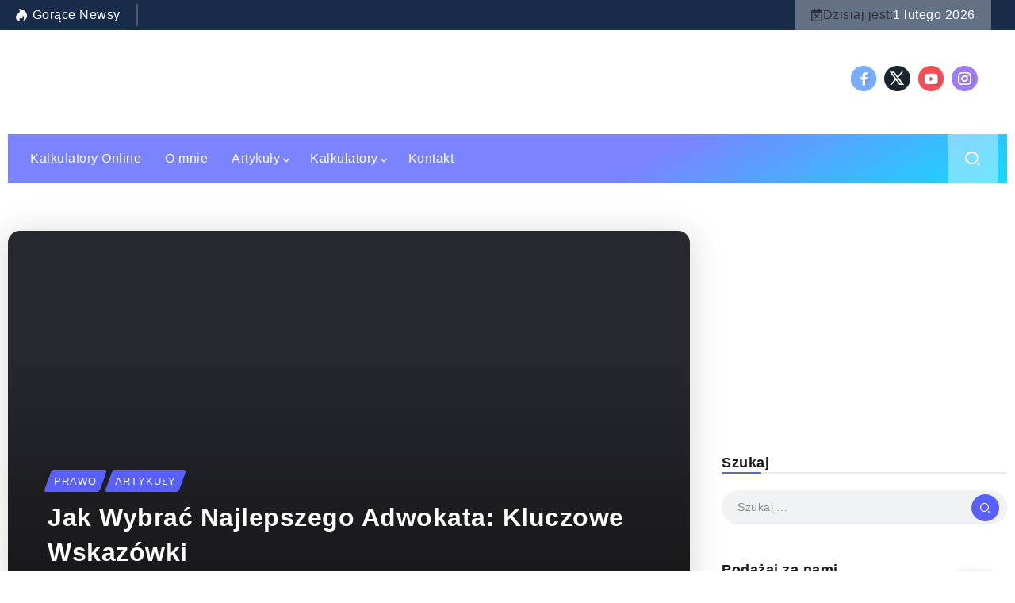

--- FILE ---
content_type: text/html; charset=UTF-8
request_url: https://www.e-planner.pl/jak-wybrac-najlepszego-adwokata-kluczowe-wskazowki/
body_size: 37565
content:
<!DOCTYPE html><html lang="pl-PL" prefix="og: https://ogp.me/ns#"><head><script data-no-optimize="1">var litespeed_docref=sessionStorage.getItem("litespeed_docref");litespeed_docref&&(Object.defineProperty(document,"referrer",{get:function(){return litespeed_docref}}),sessionStorage.removeItem("litespeed_docref"));</script> <meta charset="UTF-8"><meta name="viewport" content="width=device-width, initial-scale=1"><link rel="profile" href="https://gmpg.org/xfn/11"> <script id="cookieyes" type="litespeed/javascript" data-src="https://cdn-cookieyes.com/client_data/7cd2fad400f6eaac5f258283/script.js"></script><link rel="preload" href="https://www.e-planner.pl/wp-content/plugins/rate-my-post/public/css/fonts/ratemypost.ttf" type="font/ttf" as="font" crossorigin="anonymous"><title>Jak Wybrać Najlepszego Adwokata: Kluczowe Wskazówki | E-planner.pl</title><meta name="description" content="Kiedy nadchodzi moment, w którym potrzebujemy pomocy prawnej, znalezienie odpowiedniego specjalisty staje się priorytetem. Adwokat Gliwice to hasło, które"/><meta name="robots" content="follow, index, max-snippet:-1, max-video-preview:-1, max-image-preview:large"/><link rel="canonical" href="https://www.e-planner.pl/jak-wybrac-najlepszego-adwokata-kluczowe-wskazowki/" /><meta property="og:locale" content="pl_PL" /><meta property="og:type" content="article" /><meta property="og:title" content="Jak Wybrać Najlepszego Adwokata: Kluczowe Wskazówki | E-planner.pl" /><meta property="og:description" content="Kiedy nadchodzi moment, w którym potrzebujemy pomocy prawnej, znalezienie odpowiedniego specjalisty staje się priorytetem. Adwokat Gliwice to hasło, które" /><meta property="og:url" content="https://www.e-planner.pl/jak-wybrac-najlepszego-adwokata-kluczowe-wskazowki/" /><meta property="og:site_name" content="[kalkulatory] - e-planner" /><meta property="article:section" content="Prawo" /><meta property="og:image" content="https://www.e-planner.pl/wp-content/uploads/2024/07/20240704123220_pexels-photo-8112172.jpeg.jpg" /><meta property="og:image:secure_url" content="https://www.e-planner.pl/wp-content/uploads/2024/07/20240704123220_pexels-photo-8112172.jpeg.jpg" /><meta property="og:image:width" content="1880" /><meta property="og:image:height" content="1255" /><meta property="og:image:alt" content="Jak Wybrać Najlepszego Adwokata: Kluczowe Wskazówki" /><meta property="og:image:type" content="image/jpeg" /><meta property="article:published_time" content="2024-07-04T17:36:36+02:00" /><meta name="twitter:card" content="summary_large_image" /><meta name="twitter:title" content="Jak Wybrać Najlepszego Adwokata: Kluczowe Wskazówki | E-planner.pl" /><meta name="twitter:description" content="Kiedy nadchodzi moment, w którym potrzebujemy pomocy prawnej, znalezienie odpowiedniego specjalisty staje się priorytetem. Adwokat Gliwice to hasło, które" /><meta name="twitter:image" content="https://www.e-planner.pl/wp-content/uploads/2024/07/20240704123220_pexels-photo-8112172.jpeg.jpg" /> <script type="application/ld+json" class="rank-math-schema">{"@context":"https://schema.org","@graph":[{"@type":["Person","Organization"],"@id":"https://www.e-planner.pl/#person","name":"admin"},{"@type":"WebSite","@id":"https://www.e-planner.pl/#website","url":"https://www.e-planner.pl","name":"[kalkulatory] - e-planner","publisher":{"@id":"https://www.e-planner.pl/#person"},"inLanguage":"pl-PL"},{"@type":"ImageObject","@id":"https://www.e-planner.pl/wp-content/uploads/2024/07/20240704123220_pexels-photo-8112172.jpeg.jpg","url":"https://www.e-planner.pl/wp-content/uploads/2024/07/20240704123220_pexels-photo-8112172.jpeg.jpg","width":"1880","height":"1255","caption":"Jak Wybra\u0107 Najlepszego Adwokata: Kluczowe Wskaz\u00f3wki","inLanguage":"pl-PL"},{"@type":"BreadcrumbList","@id":"https://www.e-planner.pl/jak-wybrac-najlepszego-adwokata-kluczowe-wskazowki/#breadcrumb","itemListElement":[{"@type":"ListItem","position":"1","item":{"@id":"https://www.e-planner.pl","name":"Kalkulatory Online"}},{"@type":"ListItem","position":"2","item":{"@id":"https://www.e-planner.pl/artykuly/","name":"Artyku\u0142y"}},{"@type":"ListItem","position":"3","item":{"@id":"https://www.e-planner.pl/artykuly/prawo/","name":"Prawo"}},{"@type":"ListItem","position":"4","item":{"@id":"https://www.e-planner.pl/jak-wybrac-najlepszego-adwokata-kluczowe-wskazowki/","name":"Jak Wybra\u0107 Najlepszego Adwokata: Kluczowe Wskaz\u00f3wki"}}]},{"@type":"WebPage","@id":"https://www.e-planner.pl/jak-wybrac-najlepszego-adwokata-kluczowe-wskazowki/#webpage","url":"https://www.e-planner.pl/jak-wybrac-najlepszego-adwokata-kluczowe-wskazowki/","name":"Jak Wybra\u0107 Najlepszego Adwokata: Kluczowe Wskaz\u00f3wki | E-planner.pl","datePublished":"2024-07-04T17:36:36+02:00","dateModified":"2024-07-04T17:36:36+02:00","isPartOf":{"@id":"https://www.e-planner.pl/#website"},"primaryImageOfPage":{"@id":"https://www.e-planner.pl/wp-content/uploads/2024/07/20240704123220_pexels-photo-8112172.jpeg.jpg"},"inLanguage":"pl-PL","breadcrumb":{"@id":"https://www.e-planner.pl/jak-wybrac-najlepszego-adwokata-kluczowe-wskazowki/#breadcrumb"}},{"@type":"Person","@id":"https://www.e-planner.pl/jak-wybrac-najlepszego-adwokata-kluczowe-wskazowki/#author","name":"Administrator z pasj\u0105","image":{"@type":"ImageObject","@id":"https://www.e-planner.pl/wp-content/uploads/2022/09/avatar-100x100.jpg","url":"https://www.e-planner.pl/wp-content/uploads/2022/09/avatar-100x100.jpg","caption":"Administrator z pasj\u0105","inLanguage":"pl-PL"}},{"@type":"Article","headline":"Jak Wybra\u0107 Najlepszego Adwokata: Kluczowe Wskaz\u00f3wki | E-planner.pl","datePublished":"2024-07-04T17:36:36+02:00","dateModified":"2024-07-04T17:36:36+02:00","articleSection":"Artyku\u0142y, Prawo","author":{"@id":"https://www.e-planner.pl/jak-wybrac-najlepszego-adwokata-kluczowe-wskazowki/#author","name":"Administrator z pasj\u0105"},"publisher":{"@id":"https://www.e-planner.pl/#person"},"description":"Kiedy nadchodzi moment, w kt\u00f3rym potrzebujemy pomocy prawnej, znalezienie odpowiedniego specjalisty staje si\u0119 priorytetem. Adwokat Gliwice to has\u0142o, kt\u00f3re","name":"Jak Wybra\u0107 Najlepszego Adwokata: Kluczowe Wskaz\u00f3wki | E-planner.pl","@id":"https://www.e-planner.pl/jak-wybrac-najlepszego-adwokata-kluczowe-wskazowki/#richSnippet","isPartOf":{"@id":"https://www.e-planner.pl/jak-wybrac-najlepszego-adwokata-kluczowe-wskazowki/#webpage"},"image":{"@id":"https://www.e-planner.pl/wp-content/uploads/2024/07/20240704123220_pexels-photo-8112172.jpeg.jpg"},"inLanguage":"pl-PL","mainEntityOfPage":{"@id":"https://www.e-planner.pl/jak-wybrac-najlepszego-adwokata-kluczowe-wskazowki/#webpage"}}]}</script> <link rel="alternate" type="application/rss+xml" title="e-planner.pl &raquo; Kanał z wpisami" href="https://www.e-planner.pl/feed/" /><link rel="alternate" type="application/rss+xml" title="e-planner.pl &raquo; Kanał z komentarzami" href="https://www.e-planner.pl/comments/feed/" /><link rel="preconnect" href="https://fonts.gstatic.com" crossorigin><link rel="preload" as="style" href="https://fonts.googleapis.com/css2?family=Inter:ital,wght@0,200..900;1,200..900&family=Lora:ital,wght@0,400..700;1,400..700&display=swap"/><link rel="preload" as="image" href="https://www.e-planner.pl/wp-content/uploads/2024/07/20240704123220_pexels-photo-8112172.jpeg.jpg"/><link rel="alternate" title="oEmbed (JSON)" type="application/json+oembed" href="https://www.e-planner.pl/wp-json/oembed/1.0/embed?url=https%3A%2F%2Fwww.e-planner.pl%2Fjak-wybrac-najlepszego-adwokata-kluczowe-wskazowki%2F" /><link rel="alternate" title="oEmbed (XML)" type="text/xml+oembed" href="https://www.e-planner.pl/wp-json/oembed/1.0/embed?url=https%3A%2F%2Fwww.e-planner.pl%2Fjak-wybrac-najlepszego-adwokata-kluczowe-wskazowki%2F&#038;format=xml" />
 <script src="//www.googletagmanager.com/gtag/js?id=G-WN7WQ0RHBB"  data-cfasync="false" data-wpfc-render="false" async></script> <script data-cfasync="false" data-wpfc-render="false">var mi_version = '9.11.0';
				var mi_track_user = true;
				var mi_no_track_reason = '';
								var MonsterInsightsDefaultLocations = {"page_location":"https:\/\/www.e-planner.pl\/jak-wybrac-najlepszego-adwokata-kluczowe-wskazowki\/"};
								if ( typeof MonsterInsightsPrivacyGuardFilter === 'function' ) {
					var MonsterInsightsLocations = (typeof MonsterInsightsExcludeQuery === 'object') ? MonsterInsightsPrivacyGuardFilter( MonsterInsightsExcludeQuery ) : MonsterInsightsPrivacyGuardFilter( MonsterInsightsDefaultLocations );
				} else {
					var MonsterInsightsLocations = (typeof MonsterInsightsExcludeQuery === 'object') ? MonsterInsightsExcludeQuery : MonsterInsightsDefaultLocations;
				}

								var disableStrs = [
										'ga-disable-G-WN7WQ0RHBB',
									];

				/* Function to detect opted out users */
				function __gtagTrackerIsOptedOut() {
					for (var index = 0; index < disableStrs.length; index++) {
						if (document.cookie.indexOf(disableStrs[index] + '=true') > -1) {
							return true;
						}
					}

					return false;
				}

				/* Disable tracking if the opt-out cookie exists. */
				if (__gtagTrackerIsOptedOut()) {
					for (var index = 0; index < disableStrs.length; index++) {
						window[disableStrs[index]] = true;
					}
				}

				/* Opt-out function */
				function __gtagTrackerOptout() {
					for (var index = 0; index < disableStrs.length; index++) {
						document.cookie = disableStrs[index] + '=true; expires=Thu, 31 Dec 2099 23:59:59 UTC; path=/';
						window[disableStrs[index]] = true;
					}
				}

				if ('undefined' === typeof gaOptout) {
					function gaOptout() {
						__gtagTrackerOptout();
					}
				}
								window.dataLayer = window.dataLayer || [];

				window.MonsterInsightsDualTracker = {
					helpers: {},
					trackers: {},
				};
				if (mi_track_user) {
					function __gtagDataLayer() {
						dataLayer.push(arguments);
					}

					function __gtagTracker(type, name, parameters) {
						if (!parameters) {
							parameters = {};
						}

						if (parameters.send_to) {
							__gtagDataLayer.apply(null, arguments);
							return;
						}

						if (type === 'event') {
														parameters.send_to = monsterinsights_frontend.v4_id;
							var hookName = name;
							if (typeof parameters['event_category'] !== 'undefined') {
								hookName = parameters['event_category'] + ':' + name;
							}

							if (typeof MonsterInsightsDualTracker.trackers[hookName] !== 'undefined') {
								MonsterInsightsDualTracker.trackers[hookName](parameters);
							} else {
								__gtagDataLayer('event', name, parameters);
							}
							
						} else {
							__gtagDataLayer.apply(null, arguments);
						}
					}

					__gtagTracker('js', new Date());
					__gtagTracker('set', {
						'developer_id.dZGIzZG': true,
											});
					if ( MonsterInsightsLocations.page_location ) {
						__gtagTracker('set', MonsterInsightsLocations);
					}
										__gtagTracker('config', 'G-WN7WQ0RHBB', {"forceSSL":"true","link_attribution":"true"} );
										window.gtag = __gtagTracker;										(function () {
						/* https://developers.google.com/analytics/devguides/collection/analyticsjs/ */
						/* ga and __gaTracker compatibility shim. */
						var noopfn = function () {
							return null;
						};
						var newtracker = function () {
							return new Tracker();
						};
						var Tracker = function () {
							return null;
						};
						var p = Tracker.prototype;
						p.get = noopfn;
						p.set = noopfn;
						p.send = function () {
							var args = Array.prototype.slice.call(arguments);
							args.unshift('send');
							__gaTracker.apply(null, args);
						};
						var __gaTracker = function () {
							var len = arguments.length;
							if (len === 0) {
								return;
							}
							var f = arguments[len - 1];
							if (typeof f !== 'object' || f === null || typeof f.hitCallback !== 'function') {
								if ('send' === arguments[0]) {
									var hitConverted, hitObject = false, action;
									if ('event' === arguments[1]) {
										if ('undefined' !== typeof arguments[3]) {
											hitObject = {
												'eventAction': arguments[3],
												'eventCategory': arguments[2],
												'eventLabel': arguments[4],
												'value': arguments[5] ? arguments[5] : 1,
											}
										}
									}
									if ('pageview' === arguments[1]) {
										if ('undefined' !== typeof arguments[2]) {
											hitObject = {
												'eventAction': 'page_view',
												'page_path': arguments[2],
											}
										}
									}
									if (typeof arguments[2] === 'object') {
										hitObject = arguments[2];
									}
									if (typeof arguments[5] === 'object') {
										Object.assign(hitObject, arguments[5]);
									}
									if ('undefined' !== typeof arguments[1].hitType) {
										hitObject = arguments[1];
										if ('pageview' === hitObject.hitType) {
											hitObject.eventAction = 'page_view';
										}
									}
									if (hitObject) {
										action = 'timing' === arguments[1].hitType ? 'timing_complete' : hitObject.eventAction;
										hitConverted = mapArgs(hitObject);
										__gtagTracker('event', action, hitConverted);
									}
								}
								return;
							}

							function mapArgs(args) {
								var arg, hit = {};
								var gaMap = {
									'eventCategory': 'event_category',
									'eventAction': 'event_action',
									'eventLabel': 'event_label',
									'eventValue': 'event_value',
									'nonInteraction': 'non_interaction',
									'timingCategory': 'event_category',
									'timingVar': 'name',
									'timingValue': 'value',
									'timingLabel': 'event_label',
									'page': 'page_path',
									'location': 'page_location',
									'title': 'page_title',
									'referrer' : 'page_referrer',
								};
								for (arg in args) {
																		if (!(!args.hasOwnProperty(arg) || !gaMap.hasOwnProperty(arg))) {
										hit[gaMap[arg]] = args[arg];
									} else {
										hit[arg] = args[arg];
									}
								}
								return hit;
							}

							try {
								f.hitCallback();
							} catch (ex) {
							}
						};
						__gaTracker.create = newtracker;
						__gaTracker.getByName = newtracker;
						__gaTracker.getAll = function () {
							return [];
						};
						__gaTracker.remove = noopfn;
						__gaTracker.loaded = true;
						window['__gaTracker'] = __gaTracker;
					})();
									} else {
										console.log("");
					(function () {
						function __gtagTracker() {
							return null;
						}

						window['__gtagTracker'] = __gtagTracker;
						window['gtag'] = __gtagTracker;
					})();
									}</script> <style id='wp-img-auto-sizes-contain-inline-css'>img:is([sizes=auto i],[sizes^="auto," i]){contain-intrinsic-size:3000px 1500px}
/*# sourceURL=wp-img-auto-sizes-contain-inline-css */</style><link data-optimized="2" rel="stylesheet" href="https://www.e-planner.pl/wp-content/litespeed/css/24c0d097ea850236b5b203c07eb90564.css?ver=64d9c" /><style id='wp-block-library-theme-inline-css'>.wp-block-audio :where(figcaption){color:#555;font-size:13px;text-align:center}.is-dark-theme .wp-block-audio :where(figcaption){color:#ffffffa6}.wp-block-audio{margin:0 0 1em}.wp-block-code{border:1px solid #ccc;border-radius:4px;font-family:Menlo,Consolas,monaco,monospace;padding:.8em 1em}.wp-block-embed :where(figcaption){color:#555;font-size:13px;text-align:center}.is-dark-theme .wp-block-embed :where(figcaption){color:#ffffffa6}.wp-block-embed{margin:0 0 1em}.blocks-gallery-caption{color:#555;font-size:13px;text-align:center}.is-dark-theme .blocks-gallery-caption{color:#ffffffa6}:root :where(.wp-block-image figcaption){color:#555;font-size:13px;text-align:center}.is-dark-theme :root :where(.wp-block-image figcaption){color:#ffffffa6}.wp-block-image{margin:0 0 1em}.wp-block-pullquote{border-bottom:4px solid;border-top:4px solid;color:currentColor;margin-bottom:1.75em}.wp-block-pullquote :where(cite),.wp-block-pullquote :where(footer),.wp-block-pullquote__citation{color:currentColor;font-size:.8125em;font-style:normal;text-transform:uppercase}.wp-block-quote{border-left:.25em solid;margin:0 0 1.75em;padding-left:1em}.wp-block-quote cite,.wp-block-quote footer{color:currentColor;font-size:.8125em;font-style:normal;position:relative}.wp-block-quote:where(.has-text-align-right){border-left:none;border-right:.25em solid;padding-left:0;padding-right:1em}.wp-block-quote:where(.has-text-align-center){border:none;padding-left:0}.wp-block-quote.is-large,.wp-block-quote.is-style-large,.wp-block-quote:where(.is-style-plain){border:none}.wp-block-search .wp-block-search__label{font-weight:700}.wp-block-search__button{border:1px solid #ccc;padding:.375em .625em}:where(.wp-block-group.has-background){padding:1.25em 2.375em}.wp-block-separator.has-css-opacity{opacity:.4}.wp-block-separator{border:none;border-bottom:2px solid;margin-left:auto;margin-right:auto}.wp-block-separator.has-alpha-channel-opacity{opacity:1}.wp-block-separator:not(.is-style-wide):not(.is-style-dots){width:100px}.wp-block-separator.has-background:not(.is-style-dots){border-bottom:none;height:1px}.wp-block-separator.has-background:not(.is-style-wide):not(.is-style-dots){height:2px}.wp-block-table{margin:0 0 1em}.wp-block-table td,.wp-block-table th{word-break:normal}.wp-block-table :where(figcaption){color:#555;font-size:13px;text-align:center}.is-dark-theme .wp-block-table :where(figcaption){color:#ffffffa6}.wp-block-video :where(figcaption){color:#555;font-size:13px;text-align:center}.is-dark-theme .wp-block-video :where(figcaption){color:#ffffffa6}.wp-block-video{margin:0 0 1em}:root :where(.wp-block-template-part.has-background){margin-bottom:0;margin-top:0;padding:1.25em 2.375em}
/*# sourceURL=/wp-includes/css/dist/block-library/theme.min.css */</style><style id='classic-theme-styles-inline-css'>/*! This file is auto-generated */
.wp-block-button__link{color:#fff;background-color:#32373c;border-radius:9999px;box-shadow:none;text-decoration:none;padding:calc(.667em + 2px) calc(1.333em + 2px);font-size:1.125em}.wp-block-file__button{background:#32373c;color:#fff;text-decoration:none}
/*# sourceURL=/wp-includes/css/classic-themes.min.css */</style><style id='rate-my-post-inline-css'>.rmp-widgets-container.rmp-wp-plugin.rmp-main-container {  text-align:left;}
.rmp-widgets-container.rmp-wp-plugin.rmp-main-container {  text-align:left;}
/*# sourceURL=rate-my-post-inline-css */</style><style id='global-styles-inline-css'>:root{--wp--preset--aspect-ratio--square: 1;--wp--preset--aspect-ratio--4-3: 4/3;--wp--preset--aspect-ratio--3-4: 3/4;--wp--preset--aspect-ratio--3-2: 3/2;--wp--preset--aspect-ratio--2-3: 2/3;--wp--preset--aspect-ratio--16-9: 16/9;--wp--preset--aspect-ratio--9-16: 9/16;--wp--preset--color--black: #000000;--wp--preset--color--cyan-bluish-gray: #abb8c3;--wp--preset--color--white: #ffffff;--wp--preset--color--pale-pink: #f78da7;--wp--preset--color--vivid-red: #cf2e2e;--wp--preset--color--luminous-vivid-orange: #ff6900;--wp--preset--color--luminous-vivid-amber: #fcb900;--wp--preset--color--light-green-cyan: #7bdcb5;--wp--preset--color--vivid-green-cyan: #00d084;--wp--preset--color--pale-cyan-blue: #8ed1fc;--wp--preset--color--vivid-cyan-blue: #0693e3;--wp--preset--color--vivid-purple: #9b51e0;--wp--preset--gradient--vivid-cyan-blue-to-vivid-purple: linear-gradient(135deg,rgb(6,147,227) 0%,rgb(155,81,224) 100%);--wp--preset--gradient--light-green-cyan-to-vivid-green-cyan: linear-gradient(135deg,rgb(122,220,180) 0%,rgb(0,208,130) 100%);--wp--preset--gradient--luminous-vivid-amber-to-luminous-vivid-orange: linear-gradient(135deg,rgb(252,185,0) 0%,rgb(255,105,0) 100%);--wp--preset--gradient--luminous-vivid-orange-to-vivid-red: linear-gradient(135deg,rgb(255,105,0) 0%,rgb(207,46,46) 100%);--wp--preset--gradient--very-light-gray-to-cyan-bluish-gray: linear-gradient(135deg,rgb(238,238,238) 0%,rgb(169,184,195) 100%);--wp--preset--gradient--cool-to-warm-spectrum: linear-gradient(135deg,rgb(74,234,220) 0%,rgb(151,120,209) 20%,rgb(207,42,186) 40%,rgb(238,44,130) 60%,rgb(251,105,98) 80%,rgb(254,248,76) 100%);--wp--preset--gradient--blush-light-purple: linear-gradient(135deg,rgb(255,206,236) 0%,rgb(152,150,240) 100%);--wp--preset--gradient--blush-bordeaux: linear-gradient(135deg,rgb(254,205,165) 0%,rgb(254,45,45) 50%,rgb(107,0,62) 100%);--wp--preset--gradient--luminous-dusk: linear-gradient(135deg,rgb(255,203,112) 0%,rgb(199,81,192) 50%,rgb(65,88,208) 100%);--wp--preset--gradient--pale-ocean: linear-gradient(135deg,rgb(255,245,203) 0%,rgb(182,227,212) 50%,rgb(51,167,181) 100%);--wp--preset--gradient--electric-grass: linear-gradient(135deg,rgb(202,248,128) 0%,rgb(113,206,126) 100%);--wp--preset--gradient--midnight: linear-gradient(135deg,rgb(2,3,129) 0%,rgb(40,116,252) 100%);--wp--preset--font-size--small: 13px;--wp--preset--font-size--medium: 20px;--wp--preset--font-size--large: 36px;--wp--preset--font-size--x-large: 42px;--wp--preset--spacing--20: 0.44rem;--wp--preset--spacing--30: 0.67rem;--wp--preset--spacing--40: 1rem;--wp--preset--spacing--50: 1.5rem;--wp--preset--spacing--60: 2.25rem;--wp--preset--spacing--70: 3.38rem;--wp--preset--spacing--80: 5.06rem;--wp--preset--shadow--natural: 6px 6px 9px rgba(0, 0, 0, 0.2);--wp--preset--shadow--deep: 12px 12px 50px rgba(0, 0, 0, 0.4);--wp--preset--shadow--sharp: 6px 6px 0px rgba(0, 0, 0, 0.2);--wp--preset--shadow--outlined: 6px 6px 0px -3px rgb(255, 255, 255), 6px 6px rgb(0, 0, 0);--wp--preset--shadow--crisp: 6px 6px 0px rgb(0, 0, 0);}:where(.is-layout-flex){gap: 0.5em;}:where(.is-layout-grid){gap: 0.5em;}body .is-layout-flex{display: flex;}.is-layout-flex{flex-wrap: wrap;align-items: center;}.is-layout-flex > :is(*, div){margin: 0;}body .is-layout-grid{display: grid;}.is-layout-grid > :is(*, div){margin: 0;}:where(.wp-block-columns.is-layout-flex){gap: 2em;}:where(.wp-block-columns.is-layout-grid){gap: 2em;}:where(.wp-block-post-template.is-layout-flex){gap: 1.25em;}:where(.wp-block-post-template.is-layout-grid){gap: 1.25em;}.has-black-color{color: var(--wp--preset--color--black) !important;}.has-cyan-bluish-gray-color{color: var(--wp--preset--color--cyan-bluish-gray) !important;}.has-white-color{color: var(--wp--preset--color--white) !important;}.has-pale-pink-color{color: var(--wp--preset--color--pale-pink) !important;}.has-vivid-red-color{color: var(--wp--preset--color--vivid-red) !important;}.has-luminous-vivid-orange-color{color: var(--wp--preset--color--luminous-vivid-orange) !important;}.has-luminous-vivid-amber-color{color: var(--wp--preset--color--luminous-vivid-amber) !important;}.has-light-green-cyan-color{color: var(--wp--preset--color--light-green-cyan) !important;}.has-vivid-green-cyan-color{color: var(--wp--preset--color--vivid-green-cyan) !important;}.has-pale-cyan-blue-color{color: var(--wp--preset--color--pale-cyan-blue) !important;}.has-vivid-cyan-blue-color{color: var(--wp--preset--color--vivid-cyan-blue) !important;}.has-vivid-purple-color{color: var(--wp--preset--color--vivid-purple) !important;}.has-black-background-color{background-color: var(--wp--preset--color--black) !important;}.has-cyan-bluish-gray-background-color{background-color: var(--wp--preset--color--cyan-bluish-gray) !important;}.has-white-background-color{background-color: var(--wp--preset--color--white) !important;}.has-pale-pink-background-color{background-color: var(--wp--preset--color--pale-pink) !important;}.has-vivid-red-background-color{background-color: var(--wp--preset--color--vivid-red) !important;}.has-luminous-vivid-orange-background-color{background-color: var(--wp--preset--color--luminous-vivid-orange) !important;}.has-luminous-vivid-amber-background-color{background-color: var(--wp--preset--color--luminous-vivid-amber) !important;}.has-light-green-cyan-background-color{background-color: var(--wp--preset--color--light-green-cyan) !important;}.has-vivid-green-cyan-background-color{background-color: var(--wp--preset--color--vivid-green-cyan) !important;}.has-pale-cyan-blue-background-color{background-color: var(--wp--preset--color--pale-cyan-blue) !important;}.has-vivid-cyan-blue-background-color{background-color: var(--wp--preset--color--vivid-cyan-blue) !important;}.has-vivid-purple-background-color{background-color: var(--wp--preset--color--vivid-purple) !important;}.has-black-border-color{border-color: var(--wp--preset--color--black) !important;}.has-cyan-bluish-gray-border-color{border-color: var(--wp--preset--color--cyan-bluish-gray) !important;}.has-white-border-color{border-color: var(--wp--preset--color--white) !important;}.has-pale-pink-border-color{border-color: var(--wp--preset--color--pale-pink) !important;}.has-vivid-red-border-color{border-color: var(--wp--preset--color--vivid-red) !important;}.has-luminous-vivid-orange-border-color{border-color: var(--wp--preset--color--luminous-vivid-orange) !important;}.has-luminous-vivid-amber-border-color{border-color: var(--wp--preset--color--luminous-vivid-amber) !important;}.has-light-green-cyan-border-color{border-color: var(--wp--preset--color--light-green-cyan) !important;}.has-vivid-green-cyan-border-color{border-color: var(--wp--preset--color--vivid-green-cyan) !important;}.has-pale-cyan-blue-border-color{border-color: var(--wp--preset--color--pale-cyan-blue) !important;}.has-vivid-cyan-blue-border-color{border-color: var(--wp--preset--color--vivid-cyan-blue) !important;}.has-vivid-purple-border-color{border-color: var(--wp--preset--color--vivid-purple) !important;}.has-vivid-cyan-blue-to-vivid-purple-gradient-background{background: var(--wp--preset--gradient--vivid-cyan-blue-to-vivid-purple) !important;}.has-light-green-cyan-to-vivid-green-cyan-gradient-background{background: var(--wp--preset--gradient--light-green-cyan-to-vivid-green-cyan) !important;}.has-luminous-vivid-amber-to-luminous-vivid-orange-gradient-background{background: var(--wp--preset--gradient--luminous-vivid-amber-to-luminous-vivid-orange) !important;}.has-luminous-vivid-orange-to-vivid-red-gradient-background{background: var(--wp--preset--gradient--luminous-vivid-orange-to-vivid-red) !important;}.has-very-light-gray-to-cyan-bluish-gray-gradient-background{background: var(--wp--preset--gradient--very-light-gray-to-cyan-bluish-gray) !important;}.has-cool-to-warm-spectrum-gradient-background{background: var(--wp--preset--gradient--cool-to-warm-spectrum) !important;}.has-blush-light-purple-gradient-background{background: var(--wp--preset--gradient--blush-light-purple) !important;}.has-blush-bordeaux-gradient-background{background: var(--wp--preset--gradient--blush-bordeaux) !important;}.has-luminous-dusk-gradient-background{background: var(--wp--preset--gradient--luminous-dusk) !important;}.has-pale-ocean-gradient-background{background: var(--wp--preset--gradient--pale-ocean) !important;}.has-electric-grass-gradient-background{background: var(--wp--preset--gradient--electric-grass) !important;}.has-midnight-gradient-background{background: var(--wp--preset--gradient--midnight) !important;}.has-small-font-size{font-size: var(--wp--preset--font-size--small) !important;}.has-medium-font-size{font-size: var(--wp--preset--font-size--medium) !important;}.has-large-font-size{font-size: var(--wp--preset--font-size--large) !important;}.has-x-large-font-size{font-size: var(--wp--preset--font-size--x-large) !important;}
:where(.wp-block-post-template.is-layout-flex){gap: 1.25em;}:where(.wp-block-post-template.is-layout-grid){gap: 1.25em;}
:where(.wp-block-term-template.is-layout-flex){gap: 1.25em;}:where(.wp-block-term-template.is-layout-grid){gap: 1.25em;}
:where(.wp-block-columns.is-layout-flex){gap: 2em;}:where(.wp-block-columns.is-layout-grid){gap: 2em;}
:root :where(.wp-block-pullquote){font-size: 1.5em;line-height: 1.6;}
/*# sourceURL=global-styles-inline-css */</style><style id='ez-toc-style-inline-css'>#ez-toc-container{background:#f9f9f9;border:1px solid #aaa;border-radius:4px;-webkit-box-shadow:0 1px 1px rgba(0,0,0,.05);box-shadow:0 1px 1px rgba(0,0,0,.05);display:table;margin-bottom:1em;padding:10px 20px 10px 10px;position:relative;width:auto}div.ez-toc-widget-container{padding:0;position:relative}#ez-toc-container.ez-toc-light-blue{background:#edf6ff}#ez-toc-container.ez-toc-white{background:#fff}#ez-toc-container.ez-toc-black{background:#000}#ez-toc-container.ez-toc-transparent{background:none transparent}div.ez-toc-widget-container ul{display:block}div.ez-toc-widget-container li{border:none;padding:0}div.ez-toc-widget-container ul.ez-toc-list{padding:10px}#ez-toc-container ul ul,.ez-toc div.ez-toc-widget-container ul ul{margin-left:1.5em}#ez-toc-container li,#ez-toc-container ul{margin:0;padding:0}#ez-toc-container li,#ez-toc-container ul,#ez-toc-container ul li,div.ez-toc-widget-container,div.ez-toc-widget-container li{background:none;list-style:none none;line-height:1.6;margin:0;overflow:hidden;z-index:1}#ez-toc-container .ez-toc-title{text-align:left;line-height:1.45;margin:0;padding:0}.ez-toc-title-container{display:table;width:100%}.ez-toc-title,.ez-toc-title-toggle{display:inline;text-align:left;vertical-align:middle}#ez-toc-container.ez-toc-black p.ez-toc-title{color:#fff}#ez-toc-container div.ez-toc-title-container+ul.ez-toc-list{margin-top:1em}.ez-toc-wrap-left{margin:0 auto 1em 0!important}.ez-toc-wrap-left-text{float:left}.ez-toc-wrap-right{margin:0 0 1em auto!important}.ez-toc-wrap-right-text{float:right}#ez-toc-container a{color:#444;box-shadow:none;text-decoration:none;text-shadow:none;display:inline-flex;align-items:stretch;flex-wrap:nowrap}#ez-toc-container a:visited{color:#9f9f9f}#ez-toc-container a:hover{text-decoration:underline}#ez-toc-container.ez-toc-black a,#ez-toc-container.ez-toc-black a:visited{color:#fff}#ez-toc-container a.ez-toc-toggle{display:flex;align-items:center}.ez-toc-widget-container ul.ez-toc-list li:before{content:" ";position:absolute;left:0;right:0;height:30px;line-height:30px;z-index:-1}.ez-toc-widget-container ul.ez-toc-list li.active{background-color:#ededed}.ez-toc-widget-container li.active>a{font-weight:900}.ez-toc-btn{display:inline-block;padding:6px 12px;margin-bottom:0;font-size:14px;font-weight:400;line-height:1.428571429;text-align:center;white-space:nowrap;vertical-align:middle;cursor:pointer;background-image:none;border:1px solid transparent;border-radius:4px;-webkit-user-select:none;-moz-user-select:none;-ms-user-select:none;-o-user-select:none;user-select:none}.ez-toc-btn:focus{outline:thin dotted #333;outline:5px auto -webkit-focus-ring-color;outline-offset:-2px}.ez-toc-btn:focus,.ez-toc-btn:hover{color:#333;text-decoration:none}.ez-toc-btn.active,.ez-toc-btn:active{background-image:none;outline:0;-webkit-box-shadow:inset 0 3px 5px rgba(0,0,0,.125);box-shadow:inset 0 3px 5px rgba(0,0,0,.125)}.ez-toc-btn-default{color:#333;background-color:#fff}.ez-toc-btn-default.active,.ez-toc-btn-default:active,.ez-toc-btn-default:focus,.ez-toc-btn-default:hover{color:#333;background-color:#ebebeb;border-color:#adadad}.ez-toc-btn-default.active,.ez-toc-btn-default:active{background-image:none}.ez-toc-btn-sm,.ez-toc-btn-xs{padding:5px 10px;font-size:12px;line-height:1.5;border-radius:3px}.ez-toc-btn-xs{padding:1px 5px}.ez-toc-btn-default{text-shadow:0 -1px 0 rgba(0,0,0,.2);-webkit-box-shadow:inset 0 1px 0 hsla(0,0%,100%,.15),0 1px 1px rgba(0,0,0,.075);box-shadow:inset 0 1px 0 hsla(0,0%,100%,.15),0 1px 1px rgba(0,0,0,.075)}.ez-toc-btn-default:active{-webkit-box-shadow:inset 0 3px 5px rgba(0,0,0,.125);box-shadow:inset 0 3px 5px rgba(0,0,0,.125)}.btn.active,.ez-toc-btn:active{background-image:none}.ez-toc-btn-default{text-shadow:0 1px 0 #fff;background-image:-webkit-gradient(linear,left 0,left 100%,from(#fff),to(#e0e0e0));background-image:-webkit-linear-gradient(top,#fff,#e0e0e0);background-image:-moz-linear-gradient(top,#fff 0,#e0e0e0 100%);background-image:linear-gradient(180deg,#fff 0,#e0e0e0);background-repeat:repeat-x;border-color:#ccc;filter:progid:DXImageTransform.Microsoft.gradient(startColorstr="#ffffffff",endColorstr="#ffe0e0e0",GradientType=0);filter:progid:DXImageTransform.Microsoft.gradient(enabled=false)}.ez-toc-btn-default:focus,.ez-toc-btn-default:hover{background-color:#e0e0e0;background-position:0 -15px}.ez-toc-btn-default.active,.ez-toc-btn-default:active{background-color:#e0e0e0;border-color:#dbdbdb}.ez-toc-pull-right{float:right!important;margin-left:10px}#ez-toc-container label.cssicon,#ez-toc-widget-container label.cssicon{height:30px}.ez-toc-glyphicon{position:relative;top:1px;display:inline-block;font-family:Glyphicons Halflings;-webkit-font-smoothing:antialiased;font-style:normal;font-weight:400;line-height:1;-moz-osx-font-smoothing:grayscale}.ez-toc-glyphicon:empty{width:1em}.ez-toc-toggle i.ez-toc-glyphicon{font-size:16px;margin-left:2px}#ez-toc-container input{position:absolute;left:-999em}#ez-toc-container input[type=checkbox]:checked+nav,#ez-toc-widget-container input[type=checkbox]:checked+nav{opacity:0;max-height:0;border:none;display:none}#ez-toc-container label{position:relative;cursor:pointer;display:initial}#ez-toc-container .ez-toc-js-icon-con{display:initial}#ez-toc-container .ez-toc-js-icon-con,#ez-toc-container .ez-toc-toggle label{float:right;position:relative;font-size:16px;padding:0;border:1px solid #999191;border-radius:5px;cursor:pointer;left:10px;width:35px}div#ez-toc-container .ez-toc-title{display:initial}.ez-toc-wrap-center{margin:0 auto 1em!important}#ez-toc-container a.ez-toc-toggle{color:#444;background:inherit;border:inherit}.ez-toc-toggle #item{position:absolute;left:-999em}label.cssicon .ez-toc-glyphicon:empty{font-size:16px;margin-left:2px}label.cssiconcheckbox{display:none}.ez-toc-widget-container ul li a{padding-left:10px;display:inline-flex;align-items:stretch;flex-wrap:nowrap}.ez-toc-widget-container ul.ez-toc-list li{height:auto!important}.ez-toc-cssicon{float:right;position:relative;font-size:16px;padding:0;border:1px solid #999191;border-radius:5px;cursor:pointer;left:10px;width:35px}.ez-toc-icon-toggle-span{display:flex;align-items:center;width:35px;height:30px;justify-content:center;direction:ltr}#ez-toc-container .eztoc-toggle-hide-by-default{display:none}.eztoc_no_heading_found{background-color:#ff0;padding-left:10px}.eztoc-hide{display:none}.term-description .ez-toc-title-container p:nth-child(2){width:50px;float:right;margin:0}.ez-toc-list.ez-toc-columns-2{column-count:2;column-gap:20px;column-fill:balance}.ez-toc-list.ez-toc-columns-2>li{display:block;break-inside:avoid;margin-bottom:8px;page-break-inside:avoid}.ez-toc-list.ez-toc-columns-3{column-count:3;column-gap:20px;column-fill:balance}.ez-toc-list.ez-toc-columns-3>li{display:block;break-inside:avoid;margin-bottom:8px;page-break-inside:avoid}.ez-toc-list.ez-toc-columns-4{column-count:4;column-gap:20px;column-fill:balance}.ez-toc-list.ez-toc-columns-4>li{display:block;break-inside:avoid;margin-bottom:8px;page-break-inside:avoid}.ez-toc-list.ez-toc-columns-optimized{column-fill:balance;orphans:2;widows:2}.ez-toc-list.ez-toc-columns-optimized>li{display:block;break-inside:avoid;page-break-inside:avoid}@media (max-width:768px){.ez-toc-list.ez-toc-columns-2,.ez-toc-list.ez-toc-columns-3,.ez-toc-list.ez-toc-columns-4{column-count:1;column-gap:0}}@media (max-width:1024px) and (min-width:769px){.ez-toc-list.ez-toc-columns-3,.ez-toc-list.ez-toc-columns-4{column-count:2}}.ez-toc-container-direction {direction: ltr;}.ez-toc-counter ul {direction: ltr;counter-reset: item ;}.ez-toc-counter nav ul li a::before {content: counter(item, numeric) '. ';margin-right: .2em; counter-increment: item;flex-grow: 0;flex-shrink: 0;float: left; }.ez-toc-widget-direction {direction: ltr;}.ez-toc-widget-container ul {direction: ltr;counter-reset: item ;}.ez-toc-widget-container nav ul li a::before {content: counter(item, numeric) '. ';margin-right: .2em; counter-increment: item;flex-grow: 0;flex-shrink: 0;float: left; }div#ez-toc-container .ez-toc-title {font-size: 120%;}div#ez-toc-container .ez-toc-title {font-weight: 500;}div#ez-toc-container ul li , div#ez-toc-container ul li a {font-size: 95%;}div#ez-toc-container ul li , div#ez-toc-container ul li a {font-weight: 500;}div#ez-toc-container nav ul ul li {font-size: 90%;}.ez-toc-box-title {font-weight: bold; margin-bottom: 10px; text-align: center; text-transform: uppercase; letter-spacing: 1px; color: #666; padding-bottom: 5px;position:absolute;top:-4%;left:5%;background-color: inherit;transition: top 0.3s ease;}.ez-toc-box-title.toc-closed {top:-25%;}
/*# sourceURL=ez-toc-style-inline-css */</style><style id='rivax-theme-style-inline-css'>.container { max-width: 1280px; }body .elementor-section.elementor-section-boxed > .elementor-container { max-width: 1280px; }body .e-con { --container-max-width: 1280px; }:root { --accent-color: #5960FF;}a { color: #81D742;}.blog-archive-title, .blog-archive-title .title {}body {font-family: Verdana, Geneva, sans-serif,sans-serif;font-weight: 400;}html { font-size: 16px;}h1, h2, h3, h4, h5, h6, .h1, .h2, .h3, .h4, .h5, .h6 {font-family: Merriweather,sans-serif;font-weight: 700;}.term-item {font-family: Verdana, Geneva, sans-serif,sans-serif;}@media screen and (max-width: 1024px) {}#site-header.float-header::before { -webkit-backdrop-filter: blur(16px); backdrop-filter: blur(16px);}#site-sticky-header::before { -webkit-backdrop-filter: blur(16px); backdrop-filter: blur(16px);}
/*# sourceURL=rivax-theme-style-inline-css */</style><style id='rocket-lazyload-inline-css'>.rll-youtube-player{position:relative;padding-bottom:56.23%;height:0;overflow:hidden;max-width:100%;}.rll-youtube-player:focus-within{outline: 2px solid currentColor;outline-offset: 5px;}.rll-youtube-player iframe{position:absolute;top:0;left:0;width:100%;height:100%;z-index:100;background:0 0}.rll-youtube-player img{bottom:0;display:block;left:0;margin:auto;max-width:100%;width:100%;position:absolute;right:0;top:0;border:none;height:auto;-webkit-transition:.4s all;-moz-transition:.4s all;transition:.4s all}.rll-youtube-player img:hover{-webkit-filter:brightness(75%)}.rll-youtube-player .play{height:100%;width:100%;left:0;top:0;position:absolute;background:url(https://www.e-planner.pl/wp-content/plugins/rocket-lazy-load/assets/img/youtube.png) no-repeat center;background-color: transparent !important;cursor:pointer;border:none;}.wp-embed-responsive .wp-has-aspect-ratio .rll-youtube-player{position:absolute;padding-bottom:0;width:100%;height:100%;top:0;bottom:0;left:0;right:0}
/*# sourceURL=rocket-lazyload-inline-css */</style> <script type="litespeed/javascript" data-src="https://www.e-planner.pl/wp-content/plugins/google-analytics-for-wordpress/assets/js/frontend-gtag.min.js" id="monsterinsights-frontend-script-js" data-wp-strategy="async"></script> <script data-cfasync="false" data-wpfc-render="false" id='monsterinsights-frontend-script-js-extra'>var monsterinsights_frontend = {"js_events_tracking":"true","download_extensions":"doc,pdf,ppt,zip,xls,docx,pptx,xlsx","inbound_paths":"[{\"path\":\"\\\/go\\\/\",\"label\":\"affiliate\"},{\"path\":\"\\\/recommend\\\/\",\"label\":\"affiliate\"}]","home_url":"https:\/\/www.e-planner.pl","hash_tracking":"false","v4_id":"G-WN7WQ0RHBB"};</script> <script type="litespeed/javascript" data-src="https://www.e-planner.pl/wp-includes/js/jquery/jquery.min.js" id="jquery-core-js"></script> <link rel="https://api.w.org/" href="https://www.e-planner.pl/wp-json/" /><link rel="alternate" title="JSON" type="application/json" href="https://www.e-planner.pl/wp-json/wp/v2/posts/404152" /><link rel="EditURI" type="application/rsd+xml" title="RSD" href="https://www.e-planner.pl/xmlrpc.php?rsd" /><link rel='shortlink' href='https://www.e-planner.pl/?p=404152' />
 <script type="litespeed/javascript" data-src="https://pagead2.googlesyndication.com/pagead/js/adsbygoogle.js?client=ca-pub-8850379351808091"
     crossorigin="anonymous"></script> <script type="litespeed/javascript" data-src="https://fundingchoicesmessages.google.com/i/pub-8850379351808091?ers=1"></script><script type="litespeed/javascript">(function(){function signalGooglefcPresent(){if(!window.frames.googlefcPresent){if(document.body){const iframe=document.createElement('iframe');iframe.style='width: 0; height: 0; border: none; z-index: -1000; left: -1000px; top: -1000px;';iframe.style.display='none';iframe.name='googlefcPresent';document.body.appendChild(iframe)}else{setTimeout(signalGooglefcPresent,0)}}}signalGooglefcPresent()})()</script> <script type="litespeed/javascript">(function(){'use strict';function aa(a){var b=0;return function(){return b<a.length?{done:!1,value:a[b++]}:{done:!0}}}var ba=typeof Object.defineProperties=="function"?Object.defineProperty:function(a,b,c){if(a==Array.prototype||a==Object.prototype)return a;a[b]=c.value;return a};function ca(a){a=["object"==typeof globalThis&&globalThis,a,"object"==typeof window&&window,"object"==typeof self&&self,"object"==typeof global&&global];for(var b=0;b<a.length;++b){var c=a[b];if(c&&c.Math==Math)return c}throw Error("Cannot find global object");}var da=ca(this);function l(a,b){if(b)a:{var c=da;a=a.split(".");for(var d=0;d<a.length-1;d++){var e=a[d];if(!(e in c))break a;c=c[e]}a=a[a.length-1];d=c[a];b=b(d);b!=d&&b!=null&&ba(c,a,{configurable:!0,writable:!0,value:b})}}
function ea(a){return a.raw=a}function n(a){var b=typeof Symbol!="undefined"&&Symbol.iterator&&a[Symbol.iterator];if(b)return b.call(a);if(typeof a.length=="number")return{next:aa(a)};throw Error(String(a)+" is not an iterable or ArrayLike")}function fa(a){for(var b,c=[];!(b=a.next()).done;)c.push(b.value);return c}var ha=typeof Object.create=="function"?Object.create:function(a){function b(){}b.prototype=a;return new b},p;if(typeof Object.setPrototypeOf=="function")p=Object.setPrototypeOf;else{var q;a:{var ja={a:!0},ka={};try{ka.__proto__=ja;q=ka.a;break a}catch(a){}q=!1}p=q?function(a,b){a.__proto__=b;if(a.__proto__!==b)throw new TypeError(a+" is not extensible");return a}:null}var la=p;function t(a,b){a.prototype=ha(b.prototype);a.prototype.constructor=a;if(la)la(a,b);else for(var c in b)if(c!="prototype")if(Object.defineProperties){var d=Object.getOwnPropertyDescriptor(b,c);d&&Object.defineProperty(a,c,d)}else a[c]=b[c];a.A=b.prototype}function ma(){for(var a=Number(this),b=[],c=a;c<arguments.length;c++)b[c-a]=arguments[c];return b}l("Object.is",function(a){return a?a:function(b,c){return b===c?b!==0||1/b===1/c:b!==b&&c!==c}});l("Array.prototype.includes",function(a){return a?a:function(b,c){var d=this;d instanceof String&&(d=String(d));var e=d.length;c=c||0;for(c<0&&(c=Math.max(c+e,0));c<e;c++){var f=d[c];if(f===b||Object.is(f,b))return!0}return!1}});l("String.prototype.includes",function(a){return a?a:function(b,c){if(this==null)throw new TypeError("The 'this' value for String.prototype.includes must not be null or undefined");if(b instanceof RegExp)throw new TypeError("First argument to String.prototype.includes must not be a regular expression");return this.indexOf(b,c||0)!==-1}});l("Number.MAX_SAFE_INTEGER",function(){return 9007199254740991});l("Number.isFinite",function(a){return a?a:function(b){return typeof b!=="number"?!1:!isNaN(b)&&b!==Infinity&&b!==-Infinity}});l("Number.isInteger",function(a){return a?a:function(b){return Number.isFinite(b)?b===Math.floor(b):!1}});l("Number.isSafeInteger",function(a){return a?a:function(b){return Number.isInteger(b)&&Math.abs(b)<=Number.MAX_SAFE_INTEGER}});l("Math.trunc",function(a){return a?a:function(b){b=Number(b);if(isNaN(b)||b===Infinity||b===-Infinity||b===0)return b;var c=Math.floor(Math.abs(b));return b<0?-c:c}});var u=this||self;function v(a,b){a:{var c=["CLOSURE_FLAGS"];for(var d=u,e=0;e<c.length;e++)if(d=d[c[e]],d==null){c=null;break a}c=d}a=c&&c[a];return a!=null?a:b}function w(a){return a};function na(a){u.setTimeout(function(){throw a},0)};var oa=v(610401301,!1),pa=v(188588736,!0),qa=v(645172343,v(1,!0));var x,ra=u.navigator;x=ra?ra.userAgentData||null:null;function z(a){return oa?x?x.brands.some(function(b){return(b=b.brand)&&b.indexOf(a)!=-1}):!1:!1}function A(a){var b;a:{if(b=u.navigator)if(b=b.userAgent)break a;b=""}return b.indexOf(a)!=-1};function B(){return oa?!!x&&x.brands.length>0:!1}function C(){return B()?z("Chromium"):(A("Chrome")||A("CriOS"))&&!(B()?0:A("Edge"))||A("Silk")};var sa=B()?!1:A("Trident")||A("MSIE");!A("Android")||C();C();A("Safari")&&(C()||(B()?0:A("Coast"))||(B()?0:A("Opera"))||(B()?0:A("Edge"))||(B()?z("Microsoft Edge"):A("Edg/"))||B()&&z("Opera"));var ta={},D=null;var ua=typeof Uint8Array!=="undefined",va=!sa&&typeof btoa==="function";var wa;function E(){return typeof BigInt==="function"};var F=typeof Symbol==="function"&&typeof Symbol()==="symbol";function xa(a){return typeof Symbol==="function"&&typeof Symbol()==="symbol"?Symbol():a}var G=xa(),ya=xa("2ex");var za=F?function(a,b){a[G]|=b}:function(a,b){a.g!==void 0?a.g|=b:Object.defineProperties(a,{g:{value:b,configurable:!0,writable:!0,enumerable:!1}})},H=F?function(a){return a[G]|0}:function(a){return a.g|0},I=F?function(a){return a[G]}:function(a){return a.g},J=F?function(a,b){a[G]=b}:function(a,b){a.g!==void 0?a.g=b:Object.defineProperties(a,{g:{value:b,configurable:!0,writable:!0,enumerable:!1}})};function Aa(a,b){J(b,(a|0)&-14591)}function Ba(a,b){J(b,(a|34)&-14557)};var K={},Ca={};function Da(a){return!(!a||typeof a!=="object"||a.g!==Ca)}function Ea(a){return a!==null&&typeof a==="object"&&!Array.isArray(a)&&a.constructor===Object}function L(a,b,c){if(!Array.isArray(a)||a.length)return!1;var d=H(a);if(d&1)return!0;if(!(b&&(Array.isArray(b)?b.includes(c):b.has(c))))return!1;J(a,d|1);return!0};var M=0,N=0;function Fa(a){var b=a>>>0;M=b;N=(a-b)/4294967296>>>0}function Ga(a){if(a<0){Fa(-a);var b=n(Ha(M,N));a=b.next().value;b=b.next().value;M=a>>>0;N=b>>>0}else Fa(a)}function Ia(a,b){b>>>=0;a>>>=0;if(b<=2097151)var c=""+(4294967296*b+a);else E()?c=""+(BigInt(b)<<BigInt(32)|BigInt(a)):(c=(a>>>24|b<<8)&16777215,b=b>>16&65535,a=(a&16777215)+c*6777216+b*6710656,c+=b*8147497,b*=2,a>=1E7&&(c+=a/1E7>>>0,a%=1E7),c>=1E7&&(b+=c/1E7>>>0,c%=1E7),c=b+Ja(c)+Ja(a));return c}
function Ja(a){a=String(a);return"0000000".slice(a.length)+a}function Ha(a,b){b=~b;a?a=~a+1:b+=1;return[a,b]};var Ka=/^-?([1-9][0-9]*|0)(\.[0-9]+)?$/;var O;function La(a,b){O=b;a=new a(b);O=void 0;return a}
function P(a,b,c){a==null&&(a=O);O=void 0;if(a==null){var d=96;c?(a=[c],d|=512):a=[];b&&(d=d&-16760833|(b&1023)<<14)}else{if(!Array.isArray(a))throw Error("narr");d=H(a);if(d&2048)throw Error("farr");if(d&64)return a;d|=64;if(c&&(d|=512,c!==a[0]))throw Error("mid");a:{c=a;var e=c.length;if(e){var f=e-1;if(Ea(c[f])){d|=256;b=f-(+!!(d&512)-1);if(b>=1024)throw Error("pvtlmt");d=d&-16760833|(b&1023)<<14;break a}}if(b){b=Math.max(b,e-(+!!(d&512)-1));if(b>1024)throw Error("spvt");d=d&-16760833|(b&1023)<<14}}}J(a,d);return a};function Ma(a){switch(typeof a){case "number":return isFinite(a)?a:String(a);case "boolean":return a?1:0;case "object":if(a)if(Array.isArray(a)){if(L(a,void 0,0))return}else if(ua&&a!=null&&a instanceof Uint8Array){if(va){for(var b="",c=0,d=a.length-10240;c<d;)b+=String.fromCharCode.apply(null,a.subarray(c,c+=10240));b+=String.fromCharCode.apply(null,c?a.subarray(c):a);a=btoa(b)}else{b===void 0&&(b=0);if(!D){D={};c="ABCDEFGHIJKLMNOPQRSTUVWXYZabcdefghijklmnopqrstuvwxyz0123456789".split("");d=["+/=","+/","-_=","-_.","-_"];for(var e=0;e<5;e++){var f=c.concat(d[e].split(""));ta[e]=f;for(var g=0;g<f.length;g++){var h=f[g];D[h]===void 0&&(D[h]=g)}}}b=ta[b];c=Array(Math.floor(a.length/3));d=b[64]||"";for(e=f=0;f<a.length-2;f+=3){var k=a[f],m=a[f+1];h=a[f+2];g=b[k>>2];k=b[(k&3)<<4|m>>4];m=b[(m&15)<<2|h>>6];h=b[h&63];c[e++]=g+k+m+h}g=0;h=d;switch(a.length-f){case 2:g=a[f+1],h=b[(g&15)<<2]||d;case 1:a=a[f],c[e]=b[a>>2]+b[(a&3)<<4|g>>4]+h+d}a=c.join("")}return a}}return a};function Na(a,b,c){a=Array.prototype.slice.call(a);var d=a.length,e=b&256?a[d-1]:void 0;d+=e?-1:0;for(b=b&512?1:0;b<d;b++)a[b]=c(a[b]);if(e){b=a[b]={};for(var f in e)Object.prototype.hasOwnProperty.call(e,f)&&(b[f]=c(e[f]))}return a}function Oa(a,b,c,d,e){if(a!=null){if(Array.isArray(a))a=L(a,void 0,0)?void 0:e&&H(a)&2?a:Pa(a,b,c,d!==void 0,e);else if(Ea(a)){var f={},g;for(g in a)Object.prototype.hasOwnProperty.call(a,g)&&(f[g]=Oa(a[g],b,c,d,e));a=f}else a=b(a,d);return a}}
function Pa(a,b,c,d,e){var f=d||c?H(a):0;d=d?!!(f&32):void 0;a=Array.prototype.slice.call(a);for(var g=0;g<a.length;g++)a[g]=Oa(a[g],b,c,d,e);c&&c(f,a);return a}function Qa(a){return a.s===K?a.toJSON():Ma(a)};function Ra(a,b,c){c=c===void 0?Ba:c;if(a!=null){if(ua&&a instanceof Uint8Array)return b?a:new Uint8Array(a);if(Array.isArray(a)){var d=H(a);if(d&2)return a;b&&(b=d===0||!!(d&32)&&!(d&64||!(d&16)));return b?(J(a,(d|34)&-12293),a):Pa(a,Ra,d&4?Ba:c,!0,!0)}a.s===K&&(c=a.h,d=I(c),a=d&2?a:La(a.constructor,Sa(c,d,!0)));return a}}function Sa(a,b,c){var d=c||b&2?Ba:Aa,e=!!(b&32);a=Na(a,b,function(f){return Ra(f,e,d)});za(a,32|(c?2:0));return a};function Ta(a,b){a=a.h;return Ua(a,I(a),b)}function Va(a,b,c,d){b=d+(+!!(b&512)-1);if(!(b<0||b>=a.length||b>=c))return a[b]}
function Ua(a,b,c,d){if(c===-1)return null;var e=b>>14&1023||536870912;if(c>=e){if(b&256)return a[a.length-1][c]}else{var f=a.length;if(d&&b&256&&(d=a[f-1][c],d!=null)){if(Va(a,b,e,c)&&ya!=null){var g;a=(g=wa)!=null?g:wa={};g=a[ya]||0;g>=4||(a[ya]=g+1,g=Error(),g.__closure__error__context__984382||(g.__closure__error__context__984382={}),g.__closure__error__context__984382.severity="incident",na(g))}return d}return Va(a,b,e,c)}}
function Wa(a,b,c,d,e){var f=b>>14&1023||536870912;if(c>=f||e&&!qa){var g=b;if(b&256)e=a[a.length-1];else{if(d==null)return;e=a[f+(+!!(b&512)-1)]={};g|=256}e[c]=d;c<f&&(a[c+(+!!(b&512)-1)]=void 0);g!==b&&J(a,g)}else a[c+(+!!(b&512)-1)]=d,b&256&&(a=a[a.length-1],c in a&&delete a[c])}
function Xa(a,b){var c=Ya;var d=d===void 0?!1:d;var e=a.h;var f=I(e),g=Ua(e,f,b,d);if(g!=null&&typeof g==="object"&&g.s===K)c=g;else if(Array.isArray(g)){var h=H(g),k=h;k===0&&(k|=f&32);k|=f&2;k!==h&&J(g,k);c=new c(g)}else c=void 0;c!==g&&c!=null&&Wa(e,f,b,c,d);e=c;if(e==null)return e;a=a.h;f=I(a);f&2||(g=e,c=g.h,h=I(c),g=h&2?La(g.constructor,Sa(c,h,!1)):g,g!==e&&(e=g,Wa(a,f,b,e,d)));return e}function Za(a,b){a=Ta(a,b);return a==null||typeof a==="string"?a:void 0}
function $a(a,b){var c=c===void 0?0:c;a=Ta(a,b);if(a!=null)if(b=typeof a,b==="number"?Number.isFinite(a):b!=="string"?0:Ka.test(a))if(typeof a==="number"){if(a=Math.trunc(a),!Number.isSafeInteger(a)){Ga(a);b=M;var d=N;if(a=d&2147483648)b=~b+1>>>0,d=~d>>>0,b==0&&(d=d+1>>>0);b=d*4294967296+(b>>>0);a=a?-b:b}}else if(b=Math.trunc(Number(a)),Number.isSafeInteger(b))a=String(b);else{if(b=a.indexOf("."),b!==-1&&(a=a.substring(0,b)),!(a[0]==="-"?a.length<20||a.length===20&&Number(a.substring(0,7))>-922337:a.length<19||a.length===19&&Number(a.substring(0,6))<922337)){if(a.length<16)Ga(Number(a));else if(E())a=BigInt(a),M=Number(a&BigInt(4294967295))>>>0,N=Number(a>>BigInt(32)&BigInt(4294967295));else{b=+(a[0]==="-");N=M=0;d=a.length;for(var e=b,f=(d-b)%6+b;f<=d;e=f,f+=6)e=Number(a.slice(e,f)),N*=1E6,M=M*1E6+e,M>=4294967296&&(N+=Math.trunc(M/4294967296),N>>>=0,M>>>=0);b&&(b=n(Ha(M,N)),a=b.next().value,b=b.next().value,M=a,N=b)}a=M;b=N;b&2147483648?E()?a=""+(BigInt(b|0)<<BigInt(32)|BigInt(a>>>0)):(b=n(Ha(a,b)),a=b.next().value,b=b.next().value,a="-"+Ia(a,b)):a=Ia(a,b)}}else a=void 0;return a!=null?a:c}function R(a,b){var c=c===void 0?"":c;a=Za(a,b);return a!=null?a:c};var S;function T(a,b,c){this.h=P(a,b,c)}T.prototype.toJSON=function(){return ab(this)};T.prototype.s=K;T.prototype.toString=function(){try{return S=!0,ab(this).toString()}finally{S=!1}};function ab(a){var b=S?a.h:Pa(a.h,Qa,void 0,void 0,!1);var c=!S;var d=pa?void 0:a.constructor.v;var e=I(c?a.h:b);if(a=b.length){var f=b[a-1],g=Ea(f);g?a--:f=void 0;e=+!!(e&512)-1;var h=b;if(g){b:{var k=f;var m={};g=!1;if(k)for(var r in k)if(Object.prototype.hasOwnProperty.call(k,r))if(isNaN(+r))m[r]=k[r];else{var y=k[r];Array.isArray(y)&&(L(y,d,+r)||Da(y)&&y.size===0)&&(y=null);y==null&&(g=!0);y!=null&&(m[r]=y)}if(g){for(var Q in m)break b;m=null}else m=k}k=m==null?f!=null:m!==f}for(var ia;a>0;a--){Q=a-1;r=h[Q];Q-=e;if(!(r==null||L(r,d,Q)||Da(r)&&r.size===0))break;ia=!0}if(h!==b||k||ia){if(!c)h=Array.prototype.slice.call(h,0,a);else if(ia||k||m)h.length=a;m&&h.push(m)}b=h}return b};function bb(a){return function(b){if(b==null||b=="")b=new a;else{b=JSON.parse(b);if(!Array.isArray(b))throw Error("dnarr");za(b,32);b=La(a,b)}return b}};function cb(a){this.h=P(a)}t(cb,T);var db=bb(cb);var U;function V(a){this.g=a}V.prototype.toString=function(){return this.g+""};var eb={};function fb(a){if(U===void 0){var b=null;var c=u.trustedTypes;if(c&&c.createPolicy){try{b=c.createPolicy("goog#html",{createHTML:w,createScript:w,createScriptURL:w})}catch(d){u.console&&u.console.error(d.message)}U=b}else U=b}a=(b=U)?b.createScriptURL(a):a;return new V(a,eb)};function gb(a){var b=ma.apply(1,arguments);if(b.length===0)return fb(a[0]);for(var c=a[0],d=0;d<b.length;d++)c+=encodeURIComponent(b[d])+a[d+1];return fb(c)};function hb(a,b){a.src=b instanceof V&&b.constructor===V?b.g:"type_error:TrustedResourceUrl";var c,d;(c=(b=(d=(c=(a.ownerDocument&&a.ownerDocument.defaultView||window).document).querySelector)==null?void 0:d.call(c,"script[nonce]"))?b.nonce||b.getAttribute("nonce")||"":"")&&a.setAttribute("nonce",c)};function ib(){return Math.floor(Math.random()*2147483648).toString(36)+Math.abs(Math.floor(Math.random()*2147483648)^Date.now()).toString(36)};function jb(a,b){b=String(b);a.contentType==="application/xhtml+xml"&&(b=b.toLowerCase());return a.createElement(b)}function kb(a){this.g=a||u.document||document};function lb(a){a=a===void 0?document:a;return a.createElement("script")};function mb(a,b,c,d,e,f){try{var g=a.g,h=lb(g);h.async=!0;hb(h,b);g.head.appendChild(h);h.addEventListener("load",function(){e();d&&g.head.removeChild(h)});h.addEventListener("error",function(){c>0?mb(a,b,c-1,d,e,f):(d&&g.head.removeChild(h),f())})}catch(k){f()}};var nb=u.atob("aHR0cHM6Ly93d3cuZ3N0YXRpYy5jb20vaW1hZ2VzL2ljb25zL21hdGVyaWFsL3N5c3RlbS8xeC93YXJuaW5nX2FtYmVyXzI0ZHAucG5n"),ob=u.atob("WW91IGFyZSBzZWVpbmcgdGhpcyBtZXNzYWdlIGJlY2F1c2UgYWQgb3Igc2NyaXB0IGJsb2NraW5nIHNvZnR3YXJlIGlzIGludGVyZmVyaW5nIHdpdGggdGhpcyBwYWdlLg=="),pb=u.atob("RGlzYWJsZSBhbnkgYWQgb3Igc2NyaXB0IGJsb2NraW5nIHNvZnR3YXJlLCB0aGVuIHJlbG9hZCB0aGlzIHBhZ2Uu");function qb(a,b,c){this.i=a;this.u=b;this.o=c;this.g=null;this.j=[];this.m=!1;this.l=new kb(this.i)}
function rb(a){if(a.i.body&&!a.m){var b=function(){sb(a);u.setTimeout(function(){tb(a,3)},50)};mb(a.l,a.u,2,!0,function(){u[a.o]||b()},b);a.m=!0}}
function sb(a){for(var b=W(1,5),c=0;c<b;c++){var d=X(a);a.i.body.appendChild(d);a.j.push(d)}b=X(a);b.style.bottom="0";b.style.left="0";b.style.position="fixed";b.style.width=W(100,110).toString()+"%";b.style.zIndex=W(2147483544,2147483644).toString();b.style.backgroundColor=ub(249,259,242,252,219,229);b.style.boxShadow="0 0 12px #888";b.style.color=ub(0,10,0,10,0,10);b.style.display="flex";b.style.justifyContent="center";b.style.fontFamily="Roboto, Arial";c=X(a);c.style.width=W(80,85).toString()+"%";c.style.maxWidth=W(750,775).toString()+"px";c.style.margin="24px";c.style.display="flex";c.style.alignItems="flex-start";c.style.justifyContent="center";d=jb(a.l.g,"IMG");d.className=ib();d.src=nb;d.alt="Warning icon";d.style.height="24px";d.style.width="24px";d.style.paddingRight="16px";var e=X(a),f=X(a);f.style.fontWeight="bold";f.textContent=ob;var g=X(a);g.textContent=pb;Y(a,e,f);Y(a,e,g);Y(a,c,d);Y(a,c,e);Y(a,b,c);a.g=b;a.i.body.appendChild(a.g);b=W(1,5);for(c=0;c<b;c++)d=X(a),a.i.body.appendChild(d),a.j.push(d)}function Y(a,b,c){for(var d=W(1,5),e=0;e<d;e++){var f=X(a);b.appendChild(f)}b.appendChild(c);c=W(1,5);for(d=0;d<c;d++)e=X(a),b.appendChild(e)}function W(a,b){return Math.floor(a+Math.random()*(b-a))}function ub(a,b,c,d,e,f){return"rgb("+W(Math.max(a,0),Math.min(b,255)).toString()+","+W(Math.max(c,0),Math.min(d,255)).toString()+","+W(Math.max(e,0),Math.min(f,255)).toString()+")"}function X(a){a=jb(a.l.g,"DIV");a.className=ib();return a}
function tb(a,b){b<=0||a.g!=null&&a.g.offsetHeight!==0&&a.g.offsetWidth!==0||(vb(a),sb(a),u.setTimeout(function(){tb(a,b-1)},50))}function vb(a){for(var b=n(a.j),c=b.next();!c.done;c=b.next())(c=c.value)&&c.parentNode&&c.parentNode.removeChild(c);a.j=[];(b=a.g)&&b.parentNode&&b.parentNode.removeChild(b);a.g=null};function wb(a,b,c,d,e){function f(k){document.body?g(document.body):k>0?u.setTimeout(function(){f(k-1)},e):b()}function g(k){k.appendChild(h);u.setTimeout(function(){h?(h.offsetHeight!==0&&h.offsetWidth!==0?b():a(),h.parentNode&&h.parentNode.removeChild(h)):a()},d)}var h=xb(c);f(3)}function xb(a){var b=document.createElement("div");b.className=a;b.style.width="1px";b.style.height="1px";b.style.position="absolute";b.style.left="-10000px";b.style.top="-10000px";b.style.zIndex="-10000";return b};function Ya(a){this.h=P(a)}t(Ya,T);function yb(a){this.h=P(a)}t(yb,T);var zb=bb(yb);function Ab(a){if(!a)return null;a=Za(a,4);var b;a===null||a===void 0?b=null:b=fb(a);return b};var Bb=ea([""]),Cb=ea([""]);function Db(a,b){this.m=a;this.o=new kb(a.document);this.g=b;this.j=R(this.g,1);this.u=Ab(Xa(this.g,2))||gb(Bb);this.i=!1;b=Ab(Xa(this.g,13))||gb(Cb);this.l=new qb(a.document,b,R(this.g,12))}Db.prototype.start=function(){Eb(this)};function Eb(a){Fb(a);mb(a.o,a.u,3,!1,function(){a:{var b=a.j;var c=u.btoa(b);if(c=u[c]){try{var d=db(u.atob(c))}catch(e){b=!1;break a}b=b===Za(d,1)}else b=!1}b?Z(a,R(a.g,14)):(Z(a,R(a.g,8)),rb(a.l))},function(){wb(function(){Z(a,R(a.g,7));rb(a.l)},function(){return Z(a,R(a.g,6))},R(a.g,9),$a(a.g,10),$a(a.g,11))})}function Z(a,b){a.i||(a.i=!0,a=new a.m.XMLHttpRequest,a.open("GET",b,!0),a.send())}function Fb(a){var b=u.btoa(a.j);a.m[b]&&Z(a,R(a.g,5))};(function(a,b){u[a]=function(){var c=ma.apply(0,arguments);u[a]=function(){};b.call.apply(b,[null].concat(c instanceof Array?c:fa(n(c))))}})("__h82AlnkH6D91__",function(a){typeof window.atob==="function"&&(new Db(window,zb(window.atob(a)))).start()})}).call(this);window.__h82AlnkH6D91__("[base64]/[base64]/[base64]/[base64]")</script> <link rel="preconnect" href="https://cdnjs.cloudflare.com"><meta property="og:image" content="https://www.e-planner.pl/wp-content/uploads/2024/07/20240704123220_pexels-photo-8112172.jpeg.jpg" /><meta property="og:title" content='Jak Wybrać Najlepszego Adwokata: Kluczowe Wskazówki' /><meta property="og:description" content='' /><meta name="twitter:card" content='summary_large_image' /><meta name="twitter:title" content='Jak Wybrać Najlepszego Adwokata: Kluczowe Wskazówki' /><meta name="twitter:description" content='' /><meta name="twitter:image" content="https://www.e-planner.pl/wp-content/uploads/2024/07/20240704123220_pexels-photo-8112172.jpeg.jpg" /><style>.sdata:before{content:attr(title);}</style><meta name="generator" content="Elementor 3.33.6; features: additional_custom_breakpoints; settings: css_print_method-external, google_font-disabled, font_display-auto"><style>.e-con.e-parent:nth-of-type(n+4):not(.e-lazyloaded):not(.e-no-lazyload),
				.e-con.e-parent:nth-of-type(n+4):not(.e-lazyloaded):not(.e-no-lazyload) * {
					background-image: none !important;
				}
				@media screen and (max-height: 1024px) {
					.e-con.e-parent:nth-of-type(n+3):not(.e-lazyloaded):not(.e-no-lazyload),
					.e-con.e-parent:nth-of-type(n+3):not(.e-lazyloaded):not(.e-no-lazyload) * {
						background-image: none !important;
					}
				}
				@media screen and (max-height: 640px) {
					.e-con.e-parent:nth-of-type(n+2):not(.e-lazyloaded):not(.e-no-lazyload),
					.e-con.e-parent:nth-of-type(n+2):not(.e-lazyloaded):not(.e-no-lazyload) * {
						background-image: none !important;
					}
				}</style><noscript><style id="rocket-lazyload-nojs-css">.rll-youtube-player, [data-lazy-src]{display:none !important;}</style></noscript></head><body class="wp-singular post-template-default single single-post postid-404152 single-format-standard wp-embed-responsive wp-theme-fonix wp-child-theme-fonix-child rivax-smooth-scroll elementor-default elementor-kit-401374"><div id="site"><div id="site-inner"><header id="site-header" class="normal-header"><div data-elementor-type="wp-post" data-elementor-id="1329" class="elementor elementor-1329"><section class="elementor-section elementor-top-section elementor-element elementor-element-fafe14d elementor-section-content-middle elementor-section-boxed elementor-section-height-default elementor-section-height-default" data-id="fafe14d" data-element_type="section" data-settings="{&quot;background_background&quot;:&quot;classic&quot;}"><div class="elementor-container elementor-column-gap-default"><div class="elementor-column elementor-col-50 elementor-top-column elementor-element elementor-element-120210a" data-id="120210a" data-element_type="column"><div class="elementor-widget-wrap elementor-element-populated"><div class="elementor-element elementor-element-2c435bb elementor-widget rivax-news-ticker-widget" data-id="2c435bb" data-element_type="widget" data-widget_type="rivax-news-ticker.default"><div class="elementor-widget-container"><div class="rivax-news-ticker-wrapper"><div class="rivax-news-ticker-title-wrapper"><span class="rivax-news-ticker-title-icon-wrapper"><span class="rivax-news-ticker-title-icon">
<i aria-hidden="true" class="fab fa-hotjar"></i>                        </span>
</span>
<span class="rivax-news-ticker-title-text">
Gorące Newsy                </span></div><div id="rivax-news-ticker-2c435bb" class="rivax-news-ticker-content-wrapper animation-type" data-settings="{&quot;autoplay&quot;:{&quot;delay&quot;:5000},&quot;loop&quot;:true,&quot;spaceBetween&quot;:20,&quot;speed&quot;:100,&quot;effect&quot;:&quot;fade&quot;,&quot;direction&quot;:&quot;horizontal&quot;,&quot;navigation&quot;:{&quot;nextEl&quot;:&quot;#rivax-news-ticker-2c435bb .carousel-nav-next&quot;,&quot;prevEl&quot;:&quot;#rivax-news-ticker-2c435bb .carousel-nav-prev&quot;},&quot;a11y&quot;:{&quot;enabled&quot;:&quot;false&quot;},&quot;fadeEffect&quot;:{&quot;crossFade&quot;:true}}"><div class="rivax-news-ticker-content swiper"><div class="rivax-news-ticker-items swiper-wrapper"><div class="rivax-news-ticker-item swiper-slide"><div class="item-title"><a  href="https://www.e-planner.pl/lampa-z-czerwonym-swiatlem-rewolucja-w-domowej-pielegnacji-zdrowia/">Lampa z czerwonym światłem – rewolucja w domowej pielęgnacji zdrowia</a></div></div><div class="rivax-news-ticker-item swiper-slide"><div class="item-title"><a  href="https://www.e-planner.pl/zajecia-angielskiego-w-ferie-idealny-dodatek-w-wolnym-czasie/">Zajęcia angielskiego w ferie &#8211; idealny dodatek w wolnym czasie</a></div></div><div class="rivax-news-ticker-item swiper-slide"><div class="item-title"><a  href="https://www.e-planner.pl/efektywnosc-energetyczna-i-bezpieczenstwo-pozarowe-kompleksowe-podejscie-awex-do-modernizacji-biurowcow/">Efektywność energetyczna i bezpieczeństwo pożarowe: kompleksowe podejście Awex do modernizacji biurowców</a></div></div></div></div></div></div></div></div></div></div><div class="elementor-column elementor-col-50 elementor-top-column elementor-element elementor-element-f63fb03 elementor-hidden-mobile" data-id="f63fb03" data-element_type="column"><div class="elementor-widget-wrap elementor-element-populated"><div class="elementor-element elementor-element-53a4f5f elementor-widget__width-initial elementor-widget rivax-current-date-widget" data-id="53a4f5f" data-element_type="widget" data-widget_type="rivax-current-date.default"><div class="elementor-widget-container"><div class="current-date-wrapper"><div class="current-date"><div class="icon">
<i class="far fa-calendar-times"></i></div><div class="title">
Dzisiaj jest:</div><div class="date">
1 lutego 2026</div></div></div></div></div></div></div></div></section><section class="elementor-section elementor-top-section elementor-element elementor-element-a3ee1cd elementor-section-content-middle elementor-section-boxed elementor-section-height-default elementor-section-height-default" data-id="a3ee1cd" data-element_type="section"><div class="elementor-container elementor-column-gap-default"><div class="elementor-column elementor-col-50 elementor-top-column elementor-element elementor-element-4baf7c8" data-id="4baf7c8" data-element_type="column"><div class="elementor-widget-wrap elementor-element-populated"><div class="elementor-element elementor-element-1304913 elementor-widget__width-initial elementor-widget rivax-site-logo-widget" data-id="1304913" data-element_type="widget" data-widget_type="rivax-site-logo.default"><div class="elementor-widget-container"><div class="rivax-logo"><a rel="home" href="https://www.e-planner.pl/" title="e-planner.pl">
<picture class="rivax-logo-image">
<img fetchpriority="high" src="data:image/svg+xml,%3Csvg%20xmlns='http://www.w3.org/2000/svg'%20viewBox='0%200%20492%20228'%3E%3C/svg%3E" alt="e-planner.pl" width="492" height="228" data-lazy-src="https://www.e-planner.pl/wp-content/uploads/2022/10/logoe-plannerpl.png"><noscript><img fetchpriority="high" src="https://www.e-planner.pl/wp-content/uploads/2022/10/logoe-plannerpl.png" alt="e-planner.pl" width="492" height="228"></noscript>
</picture>
</a></div></div></div><div class="elementor-element elementor-element-4078a50 elementor-widget__width-initial elementor-widget elementor-widget-image" data-id="4078a50" data-element_type="widget" data-widget_type="image.default"><div class="elementor-widget-container">
<a href="https://shorturl.at/1hXmz" target="_blank" rel="nofollow">
<img width="729" height="91" src="data:image/svg+xml,%3Csvg%20xmlns='http://www.w3.org/2000/svg'%20viewBox='0%200%20729%2091'%3E%3C/svg%3E" class="attachment-full size-full wp-image-403839" alt="" data-lazy-srcset="https://www.e-planner.pl/wp-content/uploads/2022/05/szare-dolacz_728x90.jpg 729w, https://www.e-planner.pl/wp-content/uploads/2022/05/szare-dolacz_728x90-450x56.jpg 450w, https://www.e-planner.pl/wp-content/uploads/2022/05/szare-dolacz_728x90-700x87.jpg 700w" data-lazy-sizes="(max-width: 729px) 100vw, 729px" data-lazy-src="https://www.e-planner.pl/wp-content/uploads/2022/05/szare-dolacz_728x90.jpg" /><noscript><img width="729" height="91" src="https://www.e-planner.pl/wp-content/uploads/2022/05/szare-dolacz_728x90.jpg" class="attachment-full size-full wp-image-403839" alt="" srcset="https://www.e-planner.pl/wp-content/uploads/2022/05/szare-dolacz_728x90.jpg 729w, https://www.e-planner.pl/wp-content/uploads/2022/05/szare-dolacz_728x90-450x56.jpg 450w, https://www.e-planner.pl/wp-content/uploads/2022/05/szare-dolacz_728x90-700x87.jpg 700w" sizes="(max-width: 729px) 100vw, 729px" /></noscript>								</a></div></div></div></div><div class="elementor-column elementor-col-50 elementor-top-column elementor-element elementor-element-877b6cd elementor-hidden-mobile" data-id="877b6cd" data-element_type="column"><div class="elementor-widget-wrap elementor-element-populated"><div class="elementor-element elementor-element-e85d267 social-icon-top social-move-up-icon official-item-color-yes official-item-bg-yes elementor-widget__width-initial social-subtitle-right social-layout-grid elementor-widget rivax-social-icons-widget" data-id="e85d267" data-element_type="widget" data-widget_type="rivax-social-icons.default"><div class="elementor-widget-container"><div class="rivax-social-icons"><div class="social-item facebook"><div class="social-icon">
<span class="icon"><i class="ri-facebook-fill"></i></span></div>
<a class="rivax-position-cover" href="#" title="Facebook" target="_blank"></a></div><div class="social-item twitter"><div class="social-icon">
<span class="icon"><i class="ri-twitter-x-line"></i></span></div>
<a class="rivax-position-cover" href="#" title="Twitter" target="_blank"></a></div><div class="social-item youtube"><div class="social-icon">
<span class="icon"><i class="ri-youtube-fill"></i></span></div>
<a class="rivax-position-cover" href="#" title="Youtube" target="_blank"></a></div><div class="social-item instagram"><div class="social-icon">
<span class="icon"><i class="ri-instagram-line"></i></span></div>
<a class="rivax-position-cover" href="#" title="Instagram" target="_blank"></a></div></div></div></div></div></div></div></section><section class="elementor-section elementor-top-section elementor-element elementor-element-782771c elementor-section-content-middle elementor-section-boxed elementor-section-height-default elementor-section-height-default" data-id="782771c" data-element_type="section"><div class="elementor-container elementor-column-gap-default"><div class="elementor-column elementor-col-100 elementor-top-column elementor-element elementor-element-09ccb75" data-id="09ccb75" data-element_type="column"><div class="elementor-widget-wrap elementor-element-populated"><section class="elementor-section elementor-inner-section elementor-element elementor-element-e8b55a1 elementor-section-content-middle elementor-section-boxed elementor-section-height-default elementor-section-height-default" data-id="e8b55a1" data-element_type="section" data-settings="{&quot;background_background&quot;:&quot;gradient&quot;}"><div class="elementor-container elementor-column-gap-default"><div class="elementor-column elementor-col-50 elementor-inner-column elementor-element elementor-element-da7ddba" data-id="da7ddba" data-element_type="column"><div class="elementor-widget-wrap elementor-element-populated"><div class="elementor-element elementor-element-7f282f4 elementor-hidden-tablet elementor-hidden-mobile elementor-widget rivax-navigation-widget" data-id="7f282f4" data-element_type="widget" data-widget_type="rivax-navigation.default"><div class="elementor-widget-container"><nav class="rivax-header-nav-wrapper "><ul id="menu-menu2" class="rivax-header-nav"><li id="menu-item-403774" class="menu-item menu-item-type-post_type menu-item-object-page menu-item-home menu-item-403774"><a href="https://www.e-planner.pl/"><span>Kalkulatory Online</span></a></li><li id="menu-item-386645" class="menu-item menu-item-type-post_type menu-item-object-page menu-item-386645"><a href="https://www.e-planner.pl/o-mnie/"><span>O mnie</span></a></li><li id="menu-item-386627" class="menu-item menu-item-type-aau_ahcm menu-item-object-aau_ahcm menu-item-386627"><li class="menu-item menu-item-has-children">
<a href="https://www.e-planner.pl/artykuly/">
Artykuły
</a><ul class="sub-menu"><li class="menu-item menu-item-has-children">
<a href="https://www.e-planner.pl/artykuly/biznes/">
Biznes
</a><ul class="sub-menu"><li class="menu-item">
<a href="https://www.e-planner.pl/artykuly/biznes/business-internet/">
Biznes internetowy
</a></li><li class="menu-item">
<a href="https://www.e-planner.pl/artykuly/biznes/branding/">
Branding
</a></li><li class="menu-item">
<a href="https://www.e-planner.pl/artykuly/biznes/home-biznes/">
Home Biznes
</a></li><li class="menu-item">
<a href="https://www.e-planner.pl/artykuly/biznes/marketing-internetowy/">
Marketing internetowy
</a></li><li class="menu-item">
<a href="https://www.e-planner.pl/artykuly/biznes/obsluga-klienta/">
Obsługa klienta
</a></li><li class="menu-item">
<a href="https://www.e-planner.pl/artykuly/biznes/pisanie-artykulow/">
Pisanie artykułów
</a></li><li class="menu-item">
<a href="https://www.e-planner.pl/artykuly/biznes/pr/">
PR
</a></li></ul></li><li class="menu-item">
<a href="https://www.e-planner.pl/artykuly/budowa/">
Budowa
</a></li><li class="menu-item menu-item-has-children">
<a href="https://www.e-planner.pl/artykuly/dom-i-ogrod/">
Dom i Ogród
</a><ul class="sub-menu"><li class="menu-item">
<a href="https://www.e-planner.pl/artykuly/dom-i-ogrod/majsterkowanie-w-domu/">
Majsterkowanie w domu
</a></li><li class="menu-item">
<a href="https://www.e-planner.pl/artykuly/dom-i-ogrod/remont-domu/">
Remont domu
</a></li></ul></li><li class="menu-item">
<a href="https://www.e-planner.pl/artykuly/edukacja-artykuly/">
Edukacja
</a></li><li class="menu-item menu-item-has-children">
<a href="https://www.e-planner.pl/artykuly/finanse/">
Finanse
</a><ul class="sub-menu"><li class="menu-item">
<a href="https://www.e-planner.pl/artykuly/finanse/fundusze-inwestycyjne/">
Fundusze inwestycyjne
</a></li><li class="menu-item">
<a href="https://www.e-planner.pl/artykuly/finanse/gielda-papierow-wartosciowych/">
Giełda Papierów Wartościowych
</a></li><li class="menu-item">
<a href="https://www.e-planner.pl/artykuly/finanse/hipoteka/">
Hipoteka
</a></li><li class="menu-item">
<a href="https://www.e-planner.pl/artykuly/finanse/inwestowanie/">
Inwestowanie
</a></li><li class="menu-item">
<a href="https://www.e-planner.pl/artykuly/finanse/jak-oszczedzac/">
Jak oszczędzać
</a></li><li class="menu-item">
<a href="https://www.e-planner.pl/artykuly/finanse/konsolidacja-zadluzenia/">
Konsolidacja zadłużenia
</a></li><li class="menu-item">
<a href="https://www.e-planner.pl/artykuly/finanse/kredyty/">
Kredyty
</a></li><li class="menu-item">
<a href="https://www.e-planner.pl/artykuly/finanse/ubezpieczenie/">
Ubezpieczenie
</a></li><li class="menu-item">
<a href="https://www.e-planner.pl/artykuly/finanse/umarzanie-zadluzenia/">
Umarzanie zadłużenia
</a></li></ul></li><li class="menu-item">
<a href="https://www.e-planner.pl/artykuly/inne/">
Inne
</a></li><li class="menu-item menu-item-has-children">
<a href="https://www.e-planner.pl/artykuly/it-komputery/">
IT - komputery
</a><ul class="sub-menu"><li class="menu-item">
<a href="https://www.e-planner.pl/artykuly/it-komputery/gaming/">
Gaming
</a></li></ul></li><li class="menu-item menu-item-has-children">
<a href="https://www.e-planner.pl/artykuly/zdrowie-i-medycyna/">
Medycyna i Zdrowie
</a><ul class="sub-menu"><li class="menu-item">
<a href="https://www.e-planner.pl/artykuly/zdrowie-i-medycyna/ciaza/">
Ciąża
</a></li><li class="menu-item">
<a href="https://www.e-planner.pl/artykuly/zdrowie-i-medycyna/cwiczenie/">
Ćwiczenia
</a></li><li class="menu-item">
<a href="https://www.e-planner.pl/artykuly/zdrowie-i-medycyna/depresja/">
Depresja
</a></li><li class="menu-item">
<a href="https://www.e-planner.pl/artykuly/zdrowie-i-medycyna/odzywianie/">
Odżywianie
</a></li><li class="menu-item">
<a href="https://www.e-planner.pl/artykuly/zdrowie-i-medycyna/otylosc/">
Otyłość
</a></li><li class="menu-item">
<a href="https://www.e-planner.pl/artykuly/zdrowie-i-medycyna/psychologia/">
Psychologia
</a></li><li class="menu-item">
<a href="https://www.e-planner.pl/artykuly/zdrowie-i-medycyna/suplementy-diety/">
Suplementy Diety
</a></li><li class="menu-item">
<a href="https://www.e-planner.pl/artykuly/zdrowie-i-medycyna/tradzik/">
Trądzik
</a></li></ul></li><li class="menu-item">
<a href="https://www.e-planner.pl/artykuly/moda/">
Moda
</a></li><li class="menu-item menu-item-has-children">
<a href="https://www.e-planner.pl/artykuly/motoryzacja/">
Motoryzacja
</a><ul class="sub-menu"><li class="menu-item">
<a href="https://www.e-planner.pl/artykuly/motoryzacja/samochody/">
Samochody
</a></li></ul></li><li class="menu-item">
<a href="https://www.e-planner.pl/artykuly/nieruchomosci/">
Nieruchomości
</a></li><li class="menu-item">
<a href="https://www.e-planner.pl/artykuly/praca/">
Praca
</a></li><li class="menu-item">
<a href="https://www.e-planner.pl/artykuly/prawo/">
Prawo
</a></li><li class="menu-item menu-item-has-children">
<a href="https://www.e-planner.pl/artykuly/rodzina/">
Rodzina
</a><ul class="sub-menu"><li class="menu-item">
<a href="https://www.e-planner.pl/artykuly/rodzina/dzieci-i-nastolatki/">
Dzieci i nastolatki
</a></li><li class="menu-item">
<a href="https://www.e-planner.pl/artykuly/rodzina/edukacja/">
Edukacja
</a></li><li class="menu-item">
<a href="https://www.e-planner.pl/artykuly/rodzina/malzenstwo/">
Małżeństwo
</a></li><li class="menu-item">
<a href="https://www.e-planner.pl/artykuly/rodzina/milosc/">
Miłość
</a></li><li class="menu-item">
<a href="https://www.e-planner.pl/artykuly/rodzina/rodzicielstwo/">
Rodzicielstwo
</a></li></ul></li><li class="menu-item">
<a href="https://www.e-planner.pl/artykuly/rolnictwo/">
Rolnictwo
</a></li><li class="menu-item menu-item-has-children">
<a href="https://www.e-planner.pl/artykuly/doskonalenie-siebie/">
Samodoskonalenie
</a><ul class="sub-menu"><li class="menu-item">
<a href="https://www.e-planner.pl/artykuly/doskonalenie-siebie/innowacja/">
Innowacja
</a></li><li class="menu-item">
<a href="https://www.e-planner.pl/artykuly/doskonalenie-siebie/kreatywnosc/">
Kreatywność
</a></li><li class="menu-item">
<a href="https://www.e-planner.pl/artykuly/doskonalenie-siebie/zarzadzanie-czasem/">
Zarządzanie czasem
</a></li></ul></li><li class="menu-item">
<a href="https://www.e-planner.pl/artykuly/sport/">
Sport
</a></li><li class="menu-item">
<a href="https://www.e-planner.pl/artykuly/transport-i-logistyka/">
Transport i Logistyka
</a></li><li class="menu-item">
<a href="https://www.e-planner.pl/artykuly/uroda/">
Uroda
</a></li><li class="menu-item menu-item-has-children">
<a href="https://www.e-planner.pl/artykuly/wypoczynek-i-rekreacja/">
Wypoczynek i Rekreacja
</a><ul class="sub-menu"><li class="menu-item">
<a href="https://www.e-planner.pl/artykuly/wypoczynek-i-rekreacja/rozrywka/">
Rozrywka
</a></li></ul></li><li class="menu-item">
<a href="https://www.e-planner.pl/artykuly/zwierzeta/">
Zwierzęta
</a></li></ul></li><li class="menu-item menu-item-has-children">
<a href="https://www.e-planner.pl/kalkulatory-online/">
Kalkulatory
</a><ul class="sub-menu"><li class="menu-item">
<a href="https://www.e-planner.pl/kalkulatory-online/kalkulator-bmi/">
Kalkulator BMI
</a></li><li class="menu-item">
<a href="https://www.e-planner.pl/kalkulatory-online/kalkulator-oszczednosci/">
Kalkulator oszczędności
</a></li><li class="menu-item menu-item-has-children">
<a href="https://www.e-planner.pl/kalkulatory-online/kalkulatory-konwersje/">
Kalkulatory - konwersje
</a><ul class="sub-menu"><li class="menu-item">
<a href="https://www.e-planner.pl/kalkulatory-online/kalkulatory-konwersje/kalkulatory-cisnienia/">
Kalkulatory Ciśnienia
</a></li><li class="menu-item">
<a href="https://www.e-planner.pl/kalkulatory-online/kalkulatory-konwersje/kalkulatory-dlugosci/">
Kalkulatory Długości
</a></li><li class="menu-item">
<a href="https://www.e-planner.pl/kalkulatory-online/kalkulatory-konwersje/kalkulatory-masy/">
Kalkulatory Masy
</a></li><li class="menu-item">
<a href="https://www.e-planner.pl/kalkulatory-online/kalkulatory-konwersje/kalkulatory-mocy/">
Kalkulatory Mocy
</a></li><li class="menu-item">
<a href="https://www.e-planner.pl/kalkulatory-online/kalkulatory-konwersje/kalkulatory-objetosci/">
Kalkulatory Objętości
</a></li><li class="menu-item">
<a href="https://www.e-planner.pl/kalkulatory-online/kalkulatory-konwersje/kalkulatory-powierzchni/">
Kalkulatory Powierzchni
</a></li></ul></li><li class="menu-item">
<a href="https://www.e-planner.pl/kalkulatory-online/kalkulatory-zdrowie/">
Kalkulatory - zdrowie
</a></li><li class="menu-item menu-item-has-children">
<a href="https://www.e-planner.pl/kalkulatory-online/kalkulatory-finansowe/">
Kalkulatory finansowe
</a><ul class="sub-menu"><li class="menu-item">
<a href="https://www.e-planner.pl/kalkulatory-online/kalkulatory-finansowe/kalkulatory-kredytowe/">
Kalkulatory kredytowe
</a></li></ul></li><li class="menu-item">
<a href="https://www.e-planner.pl/kalkulatory-online/kalkulatory-matematyczne/">
Kalkulatory matematyczne
</a></li><li class="menu-item">
<a href="https://www.e-planner.pl/kalkulatory-online/kalkulatory-miary/">
Kalkulatory Miary
</a></li></ul></li><li class="d-none hide hidden" style="display:none" hidden>By <a href="https://atakanau.blogspot.com/2021/01/automatic-category-menu-wp-plugin.html?t=fonix&v=1.0.0">Automatically Hierarchic Categories in Menu Fonix child</a></li></li><li id="menu-item-386646" class="menu-item menu-item-type-post_type menu-item-object-page menu-item-386646"><a href="https://www.e-planner.pl/kontakt/"><span>Kontakt</span></a></li></ul></nav></div></div><div class="elementor-element elementor-element-b812f3b elementor-hidden-desktop elementor-widget rivax-offcanvas-widget" data-id="b812f3b" data-element_type="widget" data-widget_type="rivax-offcanvas.default"><div class="elementor-widget-container"><div class="rivax-offcanvas"><div class="offcanvas-opener-wrapper">
<span class="offcanvas-opener">
<span class="hamburger">
<span></span>
<span></span>
<span></span>
</span>
</span></div><div class="offcanvas-wrapper position-left"><div class="offcanvas-container"><div class="offcanvas-container-inner">
<span class="offcanvas-closer"></span><div class="offcanvas-content"><div data-elementor-type="wp-post" data-elementor-id="689" class="elementor elementor-689"><section class="elementor-section elementor-top-section elementor-element elementor-element-d4c664e elementor-section-boxed elementor-section-height-default elementor-section-height-default" data-id="d4c664e" data-element_type="section"><div class="elementor-container elementor-column-gap-default"><div class="elementor-column elementor-col-100 elementor-top-column elementor-element elementor-element-8a2c922" data-id="8a2c922" data-element_type="column"><div class="elementor-widget-wrap elementor-element-populated"><section class="elementor-section elementor-inner-section elementor-element elementor-element-1effac0 elementor-section-boxed elementor-section-height-default elementor-section-height-default" data-id="1effac0" data-element_type="section" data-settings="{&quot;background_background&quot;:&quot;gradient&quot;,&quot;shape_divider_bottom&quot;:&quot;waves&quot;}"><div class="elementor-shape elementor-shape-bottom" aria-hidden="true" data-negative="false">
<svg xmlns="http://www.w3.org/2000/svg" viewBox="0 0 1000 100" preserveAspectRatio="none">
<path class="elementor-shape-fill" d="M421.9,6.5c22.6-2.5,51.5,0.4,75.5,5.3c23.6,4.9,70.9,23.5,100.5,35.7c75.8,32.2,133.7,44.5,192.6,49.7
c23.6,2.1,48.7,3.5,103.4-2.5c54.7-6,106.2-25.6,106.2-25.6V0H0v30.3c0,0,72,32.6,158.4,30.5c39.2-0.7,92.8-6.7,134-22.4
c21.2-8.1,52.2-18.2,79.7-24.2C399.3,7.9,411.6,7.5,421.9,6.5z"/>
</svg></div><div class="elementor-container elementor-column-gap-default"><div class="elementor-column elementor-col-100 elementor-inner-column elementor-element elementor-element-0c5078c" data-id="0c5078c" data-element_type="column"><div class="elementor-widget-wrap elementor-element-populated"><div class="elementor-element elementor-element-2ee559e social-layout-inline social-move-up-icon social-icon-left social-subtitle-right elementor-widget rivax-social-icons-widget" data-id="2ee559e" data-element_type="widget" data-widget_type="rivax-social-icons.default"><div class="elementor-widget-container"><div class="rivax-social-icons"><div class="social-item youtube"><div class="social-icon">
<span class="icon"><i class="ri-youtube-fill"></i></span></div>
<a class="rivax-position-cover" href="#" title="Youtube" target="_blank"></a></div><div class="social-item facebook"><div class="social-icon">
<span class="icon"><i class="ri-facebook-fill"></i></span></div>
<a class="rivax-position-cover" href="#" title="Facebook" target="_blank"></a></div><div class="social-item twitter"><div class="social-icon">
<span class="icon"><i class="ri-twitter-x-line"></i></span></div>
<a class="rivax-position-cover" href="#" title="Twitter" target="_blank"></a></div><div class="social-item instagram"><div class="social-icon">
<span class="icon"><i class="ri-instagram-line"></i></span></div>
<a class="rivax-position-cover" href="#" title="Instagram" target="_blank"></a></div></div></div></div></div></div></div></section><section class="elementor-section elementor-inner-section elementor-element elementor-element-7cc405e elementor-section-boxed elementor-section-height-default elementor-section-height-default" data-id="7cc405e" data-element_type="section"><div class="elementor-container elementor-column-gap-default"><div class="elementor-column elementor-col-100 elementor-inner-column elementor-element elementor-element-5b60b65" data-id="5b60b65" data-element_type="column"><div class="elementor-widget-wrap elementor-element-populated"><div class="elementor-element elementor-element-93fdc22 elementor-widget rivax-site-logo-widget" data-id="93fdc22" data-element_type="widget" data-widget_type="rivax-site-logo.default"><div class="elementor-widget-container"><div class="rivax-logo"><a rel="home" href="https://www.e-planner.pl/" title="e-planner.pl">
<picture class="rivax-logo-image">
<img fetchpriority="high" src="data:image/svg+xml,%3Csvg%20xmlns='http://www.w3.org/2000/svg'%20viewBox='0%200%20492%20228'%3E%3C/svg%3E" alt="e-planner.pl" width="492" height="228" data-lazy-src="https://www.e-planner.pl/wp-content/uploads/2022/10/logoe-plannerpl.png"><noscript><img fetchpriority="high" src="https://www.e-planner.pl/wp-content/uploads/2022/10/logoe-plannerpl.png" alt="e-planner.pl" width="492" height="228"></noscript>
</picture>
</a></div></div></div><div class="elementor-element elementor-element-8a15a35 elementor-widget elementor-widget-text-editor" data-id="8a15a35" data-element_type="widget" data-widget_type="text-editor.default"><div class="elementor-widget-container"><p><strong>Strona z artykułami </strong></p><p><strong>i kalkulatorami online<br /></strong></p></div></div><div class="elementor-element elementor-element-2aa137a elementor-widget rivax-navigation-widget" data-id="2aa137a" data-element_type="widget" data-widget_type="rivax-navigation.default"><div class="elementor-widget-container"><nav class="rivax-header-v-nav-wrapper"><ul id="menu-menu2-1" class="rivax-header-v-nav"><li class="menu-item menu-item-type-post_type menu-item-object-page menu-item-home menu-item-403774"><a href="https://www.e-planner.pl/"><span>Kalkulatory Online</span></a></li><li class="menu-item menu-item-type-post_type menu-item-object-page menu-item-386645"><a href="https://www.e-planner.pl/o-mnie/"><span>O mnie</span></a></li><li class="menu-item menu-item-type-aau_ahcm menu-item-object-aau_ahcm menu-item-386627"><li class="menu-item menu-item-has-children">
<a href="https://www.e-planner.pl/artykuly/">
Artykuły
</a><ul class="sub-menu"><li class="menu-item menu-item-has-children">
<a href="https://www.e-planner.pl/artykuly/biznes/">
Biznes
</a><ul class="sub-menu"><li class="menu-item">
<a href="https://www.e-planner.pl/artykuly/biznes/business-internet/">
Biznes internetowy
</a></li><li class="menu-item">
<a href="https://www.e-planner.pl/artykuly/biznes/branding/">
Branding
</a></li><li class="menu-item">
<a href="https://www.e-planner.pl/artykuly/biznes/home-biznes/">
Home Biznes
</a></li><li class="menu-item">
<a href="https://www.e-planner.pl/artykuly/biznes/marketing-internetowy/">
Marketing internetowy
</a></li><li class="menu-item">
<a href="https://www.e-planner.pl/artykuly/biznes/obsluga-klienta/">
Obsługa klienta
</a></li><li class="menu-item">
<a href="https://www.e-planner.pl/artykuly/biznes/pisanie-artykulow/">
Pisanie artykułów
</a></li><li class="menu-item">
<a href="https://www.e-planner.pl/artykuly/biznes/pr/">
PR
</a></li></ul></li><li class="menu-item">
<a href="https://www.e-planner.pl/artykuly/budowa/">
Budowa
</a></li><li class="menu-item menu-item-has-children">
<a href="https://www.e-planner.pl/artykuly/dom-i-ogrod/">
Dom i Ogród
</a><ul class="sub-menu"><li class="menu-item">
<a href="https://www.e-planner.pl/artykuly/dom-i-ogrod/majsterkowanie-w-domu/">
Majsterkowanie w domu
</a></li><li class="menu-item">
<a href="https://www.e-planner.pl/artykuly/dom-i-ogrod/remont-domu/">
Remont domu
</a></li></ul></li><li class="menu-item">
<a href="https://www.e-planner.pl/artykuly/edukacja-artykuly/">
Edukacja
</a></li><li class="menu-item menu-item-has-children">
<a href="https://www.e-planner.pl/artykuly/finanse/">
Finanse
</a><ul class="sub-menu"><li class="menu-item">
<a href="https://www.e-planner.pl/artykuly/finanse/fundusze-inwestycyjne/">
Fundusze inwestycyjne
</a></li><li class="menu-item">
<a href="https://www.e-planner.pl/artykuly/finanse/gielda-papierow-wartosciowych/">
Giełda Papierów Wartościowych
</a></li><li class="menu-item">
<a href="https://www.e-planner.pl/artykuly/finanse/hipoteka/">
Hipoteka
</a></li><li class="menu-item">
<a href="https://www.e-planner.pl/artykuly/finanse/inwestowanie/">
Inwestowanie
</a></li><li class="menu-item">
<a href="https://www.e-planner.pl/artykuly/finanse/jak-oszczedzac/">
Jak oszczędzać
</a></li><li class="menu-item">
<a href="https://www.e-planner.pl/artykuly/finanse/konsolidacja-zadluzenia/">
Konsolidacja zadłużenia
</a></li><li class="menu-item">
<a href="https://www.e-planner.pl/artykuly/finanse/kredyty/">
Kredyty
</a></li><li class="menu-item">
<a href="https://www.e-planner.pl/artykuly/finanse/ubezpieczenie/">
Ubezpieczenie
</a></li><li class="menu-item">
<a href="https://www.e-planner.pl/artykuly/finanse/umarzanie-zadluzenia/">
Umarzanie zadłużenia
</a></li></ul></li><li class="menu-item">
<a href="https://www.e-planner.pl/artykuly/inne/">
Inne
</a></li><li class="menu-item menu-item-has-children">
<a href="https://www.e-planner.pl/artykuly/it-komputery/">
IT - komputery
</a><ul class="sub-menu"><li class="menu-item">
<a href="https://www.e-planner.pl/artykuly/it-komputery/gaming/">
Gaming
</a></li></ul></li><li class="menu-item menu-item-has-children">
<a href="https://www.e-planner.pl/artykuly/zdrowie-i-medycyna/">
Medycyna i Zdrowie
</a><ul class="sub-menu"><li class="menu-item">
<a href="https://www.e-planner.pl/artykuly/zdrowie-i-medycyna/ciaza/">
Ciąża
</a></li><li class="menu-item">
<a href="https://www.e-planner.pl/artykuly/zdrowie-i-medycyna/cwiczenie/">
Ćwiczenia
</a></li><li class="menu-item">
<a href="https://www.e-planner.pl/artykuly/zdrowie-i-medycyna/depresja/">
Depresja
</a></li><li class="menu-item">
<a href="https://www.e-planner.pl/artykuly/zdrowie-i-medycyna/odzywianie/">
Odżywianie
</a></li><li class="menu-item">
<a href="https://www.e-planner.pl/artykuly/zdrowie-i-medycyna/otylosc/">
Otyłość
</a></li><li class="menu-item">
<a href="https://www.e-planner.pl/artykuly/zdrowie-i-medycyna/psychologia/">
Psychologia
</a></li><li class="menu-item">
<a href="https://www.e-planner.pl/artykuly/zdrowie-i-medycyna/suplementy-diety/">
Suplementy Diety
</a></li><li class="menu-item">
<a href="https://www.e-planner.pl/artykuly/zdrowie-i-medycyna/tradzik/">
Trądzik
</a></li></ul></li><li class="menu-item">
<a href="https://www.e-planner.pl/artykuly/moda/">
Moda
</a></li><li class="menu-item menu-item-has-children">
<a href="https://www.e-planner.pl/artykuly/motoryzacja/">
Motoryzacja
</a><ul class="sub-menu"><li class="menu-item">
<a href="https://www.e-planner.pl/artykuly/motoryzacja/samochody/">
Samochody
</a></li></ul></li><li class="menu-item">
<a href="https://www.e-planner.pl/artykuly/nieruchomosci/">
Nieruchomości
</a></li><li class="menu-item">
<a href="https://www.e-planner.pl/artykuly/praca/">
Praca
</a></li><li class="menu-item">
<a href="https://www.e-planner.pl/artykuly/prawo/">
Prawo
</a></li><li class="menu-item menu-item-has-children">
<a href="https://www.e-planner.pl/artykuly/rodzina/">
Rodzina
</a><ul class="sub-menu"><li class="menu-item">
<a href="https://www.e-planner.pl/artykuly/rodzina/dzieci-i-nastolatki/">
Dzieci i nastolatki
</a></li><li class="menu-item">
<a href="https://www.e-planner.pl/artykuly/rodzina/edukacja/">
Edukacja
</a></li><li class="menu-item">
<a href="https://www.e-planner.pl/artykuly/rodzina/malzenstwo/">
Małżeństwo
</a></li><li class="menu-item">
<a href="https://www.e-planner.pl/artykuly/rodzina/milosc/">
Miłość
</a></li><li class="menu-item">
<a href="https://www.e-planner.pl/artykuly/rodzina/rodzicielstwo/">
Rodzicielstwo
</a></li></ul></li><li class="menu-item">
<a href="https://www.e-planner.pl/artykuly/rolnictwo/">
Rolnictwo
</a></li><li class="menu-item menu-item-has-children">
<a href="https://www.e-planner.pl/artykuly/doskonalenie-siebie/">
Samodoskonalenie
</a><ul class="sub-menu"><li class="menu-item">
<a href="https://www.e-planner.pl/artykuly/doskonalenie-siebie/innowacja/">
Innowacja
</a></li><li class="menu-item">
<a href="https://www.e-planner.pl/artykuly/doskonalenie-siebie/kreatywnosc/">
Kreatywność
</a></li><li class="menu-item">
<a href="https://www.e-planner.pl/artykuly/doskonalenie-siebie/zarzadzanie-czasem/">
Zarządzanie czasem
</a></li></ul></li><li class="menu-item">
<a href="https://www.e-planner.pl/artykuly/sport/">
Sport
</a></li><li class="menu-item">
<a href="https://www.e-planner.pl/artykuly/transport-i-logistyka/">
Transport i Logistyka
</a></li><li class="menu-item">
<a href="https://www.e-planner.pl/artykuly/uroda/">
Uroda
</a></li><li class="menu-item menu-item-has-children">
<a href="https://www.e-planner.pl/artykuly/wypoczynek-i-rekreacja/">
Wypoczynek i Rekreacja
</a><ul class="sub-menu"><li class="menu-item">
<a href="https://www.e-planner.pl/artykuly/wypoczynek-i-rekreacja/rozrywka/">
Rozrywka
</a></li></ul></li><li class="menu-item">
<a href="https://www.e-planner.pl/artykuly/zwierzeta/">
Zwierzęta
</a></li></ul></li><li class="menu-item menu-item-has-children">
<a href="https://www.e-planner.pl/kalkulatory-online/">
Kalkulatory
</a><ul class="sub-menu"><li class="menu-item">
<a href="https://www.e-planner.pl/kalkulatory-online/kalkulator-bmi/">
Kalkulator BMI
</a></li><li class="menu-item">
<a href="https://www.e-planner.pl/kalkulatory-online/kalkulator-oszczednosci/">
Kalkulator oszczędności
</a></li><li class="menu-item menu-item-has-children">
<a href="https://www.e-planner.pl/kalkulatory-online/kalkulatory-konwersje/">
Kalkulatory - konwersje
</a><ul class="sub-menu"><li class="menu-item">
<a href="https://www.e-planner.pl/kalkulatory-online/kalkulatory-konwersje/kalkulatory-cisnienia/">
Kalkulatory Ciśnienia
</a></li><li class="menu-item">
<a href="https://www.e-planner.pl/kalkulatory-online/kalkulatory-konwersje/kalkulatory-dlugosci/">
Kalkulatory Długości
</a></li><li class="menu-item">
<a href="https://www.e-planner.pl/kalkulatory-online/kalkulatory-konwersje/kalkulatory-masy/">
Kalkulatory Masy
</a></li><li class="menu-item">
<a href="https://www.e-planner.pl/kalkulatory-online/kalkulatory-konwersje/kalkulatory-mocy/">
Kalkulatory Mocy
</a></li><li class="menu-item">
<a href="https://www.e-planner.pl/kalkulatory-online/kalkulatory-konwersje/kalkulatory-objetosci/">
Kalkulatory Objętości
</a></li><li class="menu-item">
<a href="https://www.e-planner.pl/kalkulatory-online/kalkulatory-konwersje/kalkulatory-powierzchni/">
Kalkulatory Powierzchni
</a></li></ul></li><li class="menu-item">
<a href="https://www.e-planner.pl/kalkulatory-online/kalkulatory-zdrowie/">
Kalkulatory - zdrowie
</a></li><li class="menu-item menu-item-has-children">
<a href="https://www.e-planner.pl/kalkulatory-online/kalkulatory-finansowe/">
Kalkulatory finansowe
</a><ul class="sub-menu"><li class="menu-item">
<a href="https://www.e-planner.pl/kalkulatory-online/kalkulatory-finansowe/kalkulatory-kredytowe/">
Kalkulatory kredytowe
</a></li></ul></li><li class="menu-item">
<a href="https://www.e-planner.pl/kalkulatory-online/kalkulatory-matematyczne/">
Kalkulatory matematyczne
</a></li><li class="menu-item">
<a href="https://www.e-planner.pl/kalkulatory-online/kalkulatory-miary/">
Kalkulatory Miary
</a></li></ul></li><li class="d-none hide hidden" style="display:none" hidden>By <a href="https://atakanau.blogspot.com/2021/01/automatic-category-menu-wp-plugin.html?t=fonix&v=1.0.0">Automatically Hierarchic Categories in Menu Fonix child</a></li></li><li class="menu-item menu-item-type-post_type menu-item-object-page menu-item-386646"><a href="https://www.e-planner.pl/kontakt/"><span>Kontakt</span></a></li></ul></nav></div></div></div></div></div></section></div></div></div></section><section class="elementor-section elementor-top-section elementor-element elementor-element-2f020f1 elementor-section-boxed elementor-section-height-default elementor-section-height-default" data-id="2f020f1" data-element_type="section"><div class="elementor-container elementor-column-gap-default"><div class="elementor-column elementor-col-100 elementor-top-column elementor-element elementor-element-a6fb3f6" data-id="a6fb3f6" data-element_type="column"><div class="elementor-widget-wrap"></div></div></div></section></div></div></div></div></div></div></div></div></div></div><div class="elementor-column elementor-col-50 elementor-inner-column elementor-element elementor-element-b6e2870" data-id="b6e2870" data-element_type="column"><div class="elementor-widget-wrap elementor-element-populated"><div class="elementor-element elementor-element-a910b71 elementor-widget rivax-search-widget" data-id="a910b71" data-element_type="widget" data-widget_type="rivax-search.default"><div class="elementor-widget-container"><div class="popup-search-wrapper style-1"><div class="popup-search-opener-wrapper">
<span class="popup-search-opener"><i class="ri-search-2-line"></i></span></div><div class="popup-search"><div class="popup-search-container">
<span class="popup-search-closer"></span><div class="popup-search-content"><div class="popup-search-title-wrapper"><h3>Napisz i kliknij Enter w celu wyszukania</h3></div><div class="popup-search-form-wrapper"><form action="https://www.e-planner.pl/" method="get" class="popup-search-form">
<input type="text" name="s" value="" class="search-field" placeholder="Szukaj ..." aria-label="Search" required>
<button type="submit" class="submit" aria-label="Submit">
<i class="ri-search-2-line"></i>
</button></form></div></div></div></div></div></div></div></div></div></div></section></div></div></div></section></div></header><main class="main-wrapper"><div class="single-hero-outside"></div><div class="content-wrapper"><div class="container"><div class="page-content-wrapper sidebar-right"><div class="content-container"><div class="single-hero-inside"><div class="single-hero-layout-19"><div data-bg="https://www.e-planner.pl/wp-content/uploads/2024/07/20240704123220_pexels-photo-8112172.jpeg-1000x600.jpg" class="single-hero-layout-19-container radius shadow rocket-lazyload" style=""><div class="single-hero-layout-19-overlay"></div><div class="content-container"><div class="single-hero-title-1"><div class="category multi-bg skew-bg">
<a class="term-id-57742" href="https://www.e-planner.pl/artykuly/prawo/" title="Prawo"><span>Prawo</span></a><a class="term-id-57592" href="https://www.e-planner.pl/artykuly/" title="Artykuły"><span>Artykuły</span></a></div><h1 class="title"><span class="title-span">Jak Wybrać Najlepszego Adwokata: Kluczowe Wskazówki</span></h1><div class="meta"><div class="meta-1"><div class="author-avatar">
<a target="_blank" href="https://www.e-planner.pl/author/admin/">
<img src="data:image/svg+xml,%3Csvg%20xmlns='http://www.w3.org/2000/svg'%20viewBox='0%200%2045%2045'%3E%3C/svg%3E" width="45" height="45" data-lazy-srcset="https://www.e-planner.pl/wp-content/uploads/2022/09/avatar-100x100.jpg 2x" alt="Administrator z pasją" class="avatar avatar-45 wp-user-avatar wp-user-avatar-45 alignnone photo" data-lazy-src="https://www.e-planner.pl/wp-content/uploads/2022/09/avatar-100x100.jpg" /><noscript><img src="https://www.e-planner.pl/wp-content/uploads/2022/09/avatar-100x100.jpg" width="45" height="45" srcset="https://www.e-planner.pl/wp-content/uploads/2022/09/avatar-100x100.jpg 2x" alt="Administrator z pasją" class="avatar avatar-45 wp-user-avatar wp-user-avatar-45 alignnone photo" /></noscript>                    </a></div><div class="meta-details"><div class="top">
<span class="author-name">
<a target="_blank" href="https://www.e-planner.pl/author/admin/">
Administrator z pasją                        </a>
</span></div><div class="bottom">
<span class="date">
<span class="sdata" title="4 lipca 2024"></span>                    </span>
<span class="reading-time">
2  Mins Read                    </span></div></div></div><div class="meta-2"><div class="views" title=" razy czytano">
<i class="ri-fire-line"></i>
<span class="count">274</span>
<span class="text"> razy czytano</span></div><div class="comments" title="comments">
<a href="#comments">
<i class="ri-chat-1-line"></i>
<span class="count">0</span>
<span class="text">Comments</span>
</a></div></div></div></div></div></div></div></div><article id="post-404152" class="single-content post-404152 post type-post status-publish format-standard has-post-thumbnail hentry category-prawo category-artykuly" ><style type="text/css">a.disclaimer-button {
					font-family:arial,helvetica; 
					font-weight: normal; 
					font-size:8pt; 
					font-style:normal;background:#dd3333;color:#ffffff;padding: 8px 7px;} a.disclaimer-button:hover {background:#999999; color:#ffffff; }</style><div class="disclaimer-buttons"><a href="https://www.e-planner.pl/wylaczenie-odpowiedzialnosci/" class="disclaimer-button">Artykuł sponsorowany</a></div><p><strong>Kiedy nadchodzi moment, w którym potrzebujemy pomocy prawnej, znalezienie odpowiedniego specjalisty staje się priorytetem. Adwokat Gliwice to hasło, które przewija się w głowach wielu mieszkańców tego miasta, gdy stają w obliczu prawnych wyzwań. Ale jak właściwie znaleźć odpowiedniego prawnika w Gliwicach?</strong></p><p><span id="more-404152"></span></p><div id="ez-toc-container" class="ez-toc-v2_0_79_2 ez-toc-wrap-center counter-hierarchy ez-toc-counter ez-toc-transparent ez-toc-container-direction"><p class="ez-toc-title" style="cursor:inherit">Spis treści</p>
<label for="ez-toc-cssicon-toggle-item-697ea55b48015" class="ez-toc-cssicon-toggle-label"><span class="ez-toc-cssicon"><span class="eztoc-hide" style="display:none;">Toggle</span><span class="ez-toc-icon-toggle-span"><svg style="fill: #999;color:#999" xmlns="http://www.w3.org/2000/svg" class="list-377408" width="20px" height="20px" viewBox="0 0 24 24" fill="none"><path d="M6 6H4v2h2V6zm14 0H8v2h12V6zM4 11h2v2H4v-2zm16 0H8v2h12v-2zM4 16h2v2H4v-2zm16 0H8v2h12v-2z" fill="currentColor"></path></svg><svg style="fill: #999;color:#999" class="arrow-unsorted-368013" xmlns="http://www.w3.org/2000/svg" width="10px" height="10px" viewBox="0 0 24 24" version="1.2" baseProfile="tiny"><path d="M18.2 9.3l-6.2-6.3-6.2 6.3c-.2.2-.3.4-.3.7s.1.5.3.7c.2.2.4.3.7.3h11c.3 0 .5-.1.7-.3.2-.2.3-.5.3-.7s-.1-.5-.3-.7zM5.8 14.7l6.2 6.3 6.2-6.3c.2-.2.3-.5.3-.7s-.1-.5-.3-.7c-.2-.2-.4-.3-.7-.3h-11c-.3 0-.5.1-.7.3-.2.2-.3.5-.3.7s.1.5.3.7z"/></svg></span></span></label><input type="checkbox"  id="ez-toc-cssicon-toggle-item-697ea55b48015" checked aria-label="Przełącznik" /><nav><ul class='ez-toc-list ez-toc-list-level-1 ' ><li class='ez-toc-page-1 ez-toc-heading-level-2'><a class="ez-toc-link ez-toc-heading-1" href="#jakie-cechy-powinien-miec-dobry-adwokat" >Jakie cechy powinien mieć dobry adwokat?</a></li><li class='ez-toc-page-1 ez-toc-heading-level-2'><a class="ez-toc-link ez-toc-heading-2" href="#gdzie-szukac-informacji-o-adwokatach-w-gliwicach" >Gdzie szukać informacji o adwokatach w Gliwicach?</a></li><li class='ez-toc-page-1 ez-toc-heading-level-2'><a class="ez-toc-link ez-toc-heading-3" href="#wartosc-pierwszej-konsultacji" >Wartość pierwszej konsultacji</a></li><li class='ez-toc-page-1 ez-toc-heading-level-2'><a class="ez-toc-link ez-toc-heading-4" href="#przyklad-z-zycia-pani-anna-i-jej-sprawa-spadkowa" >Przykład z życia Pani Anna i jej sprawa spadkowa</a></li></ul></nav></div><h2><span class="ez-toc-section" id="jakie-cechy-powinien-miec-dobry-adwokat"></span>Jakie cechy powinien mieć dobry adwokat?<span class="ez-toc-section-end"></span></h2><p>Dobry adwokat powinien przede wszystkim wykazywać się profesjonalizmem oraz szeroką wiedzą prawniczą. Warto zwrócić uwagę na doświadczenie oraz specjalizację prawnika. Adwokat Gliwice &#8211; <span data-sheets-root="1" data-sheets-value="{&quot;1&quot;:2,&quot;2&quot;:&quot;https://lewandowskakotala.pl/&quot;}" data-sheets-userformat="{&quot;2&quot;:1,&quot;3&quot;:{&quot;1&quot;:0}}" data-sheets-hyperlink="https://lewandowskakotala.pl/"><a href="https://lewandowskakotala.pl/" target="_blank" rel="noopener">https://lewandowskakotala.pl/</a></span> który ma za sobą lata praktyki w dziedzinie prawa cywilnego, może okazać się niezastąpiony w sprawach dotyczących nieruchomości czy spadków. Z kolei specjalista od prawa karnego będzie idealny w sytuacjach związanych z obroną w postępowaniach karnych.</p><h2><span class="ez-toc-section" id="gdzie-szukac-informacji-o-adwokatach-w-gliwicach"></span>Gdzie szukać informacji o adwokatach w Gliwicach?<span class="ez-toc-section-end"></span></h2><p>Internet jest obecnie jednym z najważniejszych źródeł informacji. Wyszukując frazę Adwokat Gliwice, możemy natrafić na strony internetowe kancelarii prawniczych, fora oraz opinie innych klientów. Warto poświęcić czas na przeczytanie recenzji oraz zasięgnięcie opinii znajomych lub rodziny. Rekomendacje zaufanych osób mogą okazać się bezcenne.</p><h2><span class="ez-toc-section" id="wartosc-pierwszej-konsultacji"></span>Wartość pierwszej konsultacji<span class="ez-toc-section-end"></span></h2><p>Nie każdy wie, że wiele kancelarii oferuje pierwszą konsultację za darmo lub w promocyjnej cenie. To doskonała okazja, aby osobiście poznać adwokata i ocenić, czy jego podejście oraz metody pracy odpowiadają naszym oczekiwaniom. Podczas takiego spotkania warto zadawać pytania dotyczące doświadczenia, wcześniejszych spraw oraz strategii działania.</p><div style="clear:both; margin-top:0em; margin-bottom:1em;"><a href="https://www.e-planner.pl/o-czym-nie-zapomniec-przy-przeprowadzce/" target="_blank" rel="dofollow" class="uf46a5d276bb20bc807d3e0f896b53475"><style>.uf46a5d276bb20bc807d3e0f896b53475 , .uf46a5d276bb20bc807d3e0f896b53475 .postImageUrl , .uf46a5d276bb20bc807d3e0f896b53475 .centered-text-area { min-height: 80px; position: relative; } .uf46a5d276bb20bc807d3e0f896b53475 , .uf46a5d276bb20bc807d3e0f896b53475:hover , .uf46a5d276bb20bc807d3e0f896b53475:visited , .uf46a5d276bb20bc807d3e0f896b53475:active { border:0!important; } .uf46a5d276bb20bc807d3e0f896b53475 .clearfix:after { content: ""; display: table; clear: both; } .uf46a5d276bb20bc807d3e0f896b53475 { display: block; transition: background-color 250ms; webkit-transition: background-color 250ms; width: 100%; opacity: 1; transition: opacity 250ms; webkit-transition: opacity 250ms; background-color: #E67E22; box-shadow: 0 1px 2px rgba(0, 0, 0, 0.17); -moz-box-shadow: 0 1px 2px rgba(0, 0, 0, 0.17); -o-box-shadow: 0 1px 2px rgba(0, 0, 0, 0.17); -webkit-box-shadow: 0 1px 2px rgba(0, 0, 0, 0.17); } .uf46a5d276bb20bc807d3e0f896b53475:active , .uf46a5d276bb20bc807d3e0f896b53475:hover { opacity: 1; transition: opacity 250ms; webkit-transition: opacity 250ms; background-color: #D35400; } .uf46a5d276bb20bc807d3e0f896b53475 .centered-text-area { width: 100%; position: relative; } .uf46a5d276bb20bc807d3e0f896b53475 .ctaText { border-bottom: 0 solid #fff; color: #ECF0F1; font-size: 16px; font-weight: bold; margin: 0; padding: 0; text-decoration: underline; } .uf46a5d276bb20bc807d3e0f896b53475 .postTitle { color: #2C3E50; font-size: 16px; font-weight: 600; margin: 0; padding: 0; width: 100%; } .uf46a5d276bb20bc807d3e0f896b53475 .ctaButton { background-color: #D35400!important; color: #ECF0F1; border: none; border-radius: 3px; box-shadow: none; font-size: 14px; font-weight: bold; line-height: 26px; moz-border-radius: 3px; text-align: center; text-decoration: none; text-shadow: none; width: 80px; min-height: 80px; background: url(https://www.e-planner.pl/wp-content/plugins/intelly-related-posts/assets/images/simple-arrow.png)no-repeat; position: absolute; right: 0; top: 0; } .uf46a5d276bb20bc807d3e0f896b53475:hover .ctaButton { background-color: #E67E22!important; } .uf46a5d276bb20bc807d3e0f896b53475 .centered-text { display: table; height: 80px; padding-left: 18px; top: 0; } .uf46a5d276bb20bc807d3e0f896b53475 .uf46a5d276bb20bc807d3e0f896b53475-content { display: table-cell; margin: 0; padding: 0; padding-right: 108px; position: relative; vertical-align: middle; width: 100%; } .uf46a5d276bb20bc807d3e0f896b53475:after { content: ""; display: block; clear: both; }</style><div class="centered-text-area"><div class="centered-text" style="float: left;"><div class="uf46a5d276bb20bc807d3e0f896b53475-content"><span class="ctaText">Sprawdź WIĘCEJ</span>&nbsp; <span class="postTitle">O czym nie zapomnieć przy Przeprowadzce</span></div></div></div><div class="ctaButton"></div></a></div><h2 lang="en-US"><span class="ez-toc-section" id="przyklad-z-zycia-pani-anna-i-jej-sprawa-spadkowa"></span>Przykład z życia: Pani Anna i jej sprawa spadkowa<span class="ez-toc-section-end"></span></h2><p>Pani Anna, mieszkanka Gliwic, znalazła się w trudnej sytuacji po śmierci bliskiego członka rodziny. Sprawa spadkowa okazała się skomplikowana, więc postanowiła skorzystać z pomocy prawnika. Po przeszukaniu frazy Adwokat Gliwice trafiła na kancelarię specjalizującą się w prawie cywilnym. Dzięki profesjonalnemu wsparciu, udało się jej rozwiązać problem w sposób satysfakcjonujący i bez zbędnych komplikacji.</p><p>Podsumowując, wybór odpowiedniego adwokata w Gliwicach może znacząco wpłynąć na przebieg i wynik naszej sprawy prawnej. Kluczowe jest dokładne zbadanie dostępnych możliwości, konsultacje oraz zwrócenie uwagi na doświadczenie i specjalizację prawnika. Warto również korzystać z dostępnych opinii i rekomendacji, a także nie zapominać o wartości pierwszej konsultacji, która często jest oferowana za darmo lub w promocyjnej cenie. Przykład Pani Anny pokazuje, jak ważne jest znalezienie prawnika, który specjalizuje się w konkretnej dziedzinie prawa, co może przynieść satysfakcjonujące rozwiązanie nawet w skomplikowanych sytuacjach. Dzięki odpowiedniemu podejściu i wsparciu specjalisty, możliwe jest skuteczne i sprawne rozwiązanie problemów prawnych.</p><div  class="rmp-widgets-container rmp-wp-plugin rmp-main-container js-rmp-widgets-container js-rmp-widgets-container--404152 "  data-post-id="404152"><div class="rmp-rating-widget js-rmp-rating-widget"><p class="rmp-heading rmp-heading--title">        Jak bardzo jest użyteczny ten post?</p><p class="rmp-heading rmp-heading--subtitle">        Kliknij na odpowiednią ilość gwiazdek, by ocenić!</p><div class="rmp-rating-widget__icons"><ul class="rmp-rating-widget__icons-list js-rmp-rating-icons-list"><li class="rmp-rating-widget__icons-list__icon js-rmp-rating-item" data-descriptive-rating="Wcale nieprzydatne" data-value="1">              <i class="js-rmp-rating-icon rmp-icon rmp-icon--ratings rmp-icon--heart "></i></li><li class="rmp-rating-widget__icons-list__icon js-rmp-rating-item" data-descriptive-rating="Nieco przydatne" data-value="2">              <i class="js-rmp-rating-icon rmp-icon rmp-icon--ratings rmp-icon--heart "></i></li><li class="rmp-rating-widget__icons-list__icon js-rmp-rating-item" data-descriptive-rating="Użyteczne" data-value="3">              <i class="js-rmp-rating-icon rmp-icon rmp-icon--ratings rmp-icon--heart "></i></li><li class="rmp-rating-widget__icons-list__icon js-rmp-rating-item" data-descriptive-rating="Dość przydatne" data-value="4">              <i class="js-rmp-rating-icon rmp-icon rmp-icon--ratings rmp-icon--heart "></i></li><li class="rmp-rating-widget__icons-list__icon js-rmp-rating-item" data-descriptive-rating="Bardzo przydatne" data-value="5">              <i class="js-rmp-rating-icon rmp-icon rmp-icon--ratings rmp-icon--heart "></i></li></ul></div><p class="rmp-rating-widget__hover-text js-rmp-hover-text"></p>    <button class="rmp-rating-widget__submit-btn rmp-btn js-submit-rating-btn">      Prześlij ocenę    </button><p class="rmp-rating-widget__results js-rmp-results rmp-rating-widget__results--hidden">      Średni rating <span class="rmp-rating-widget__results__rating js-rmp-avg-rating"></span> / 5. Liczba głosów: <span class="rmp-rating-widget__results__votes js-rmp-vote-count"></span></p><p class="rmp-rating-widget__not-rated js-rmp-not-rated ">      Jak dotąd brak głosów! Bądź pierwszą osobą, która oceni ten post.</p><p class="rmp-rating-widget__msg js-rmp-msg"></p></div><div class="rmp-feedback-widget js-rmp-feedback-widget"><p class="rmp-heading rmp-heading--title">    Przepraszamy, że ten post nie był dla Ciebie przydatny!</p><p class="rmp-heading rmp-heading--subtitle">    Pozwól nam ulepszyć ten post!</p><div class="rmp-feedback-widget__container"><p class="rmp-feedback-widget__text">      Powiedz nam, jak możemy ulepszyć ten post?</p><textarea class="rmp-feedback-widget__input js-rmp-feedback-input" rows="5" id="feedback-text"></textarea><button type="button" class="rmp-feedback-widget__btn rmp-btn rmp-btn--large js-rmp-feedback-button">      Prześlij opinię    </button><div class="rmp-feedback-widget__loader js-rmp-feedback-loader"><div></div><div></div><div></div></div><p class="rmp-feedback-widget__msg js-rmp-feedback-msg"></p></div></div></div></article><div class="single-share-box-container"><h4 class="title">Podziel się</h4><div class="single-share-box">
<a class="facebook" rel="nofollow" href="https://www.facebook.com/sharer/sharer.php?u=https://www.e-planner.pl/jak-wybrac-najlepszego-adwokata-kluczowe-wskazowki/" target="_blank"><i class="ri-facebook-fill"></i></a>
<a class="twitter" rel="nofollow"  href="https://twitter.com/intent/tweet?text=Jak+Wybra%C4%87+Najlepszego+Adwokata%3A+Kluczowe+Wskaz%C3%B3wki&url=https://www.e-planner.pl/jak-wybrac-najlepszego-adwokata-kluczowe-wskazowki/" target="_blank"><i class="ri-twitter-x-line"></i></a>
<a class="email" rel="nofollow"  href="mailto:?subject=Jak+Wybra%C4%87+Najlepszego+Adwokata%3A+Kluczowe+Wskaz%C3%B3wki&body=https://www.e-planner.pl/jak-wybrac-najlepszego-adwokata-kluczowe-wskazowki/" target="_blank"><i class="ri-mail-line"></i></a></div><div class="single-share-box-link"><div class="form-content">
<input type="text" name="url" value="https://www.e-planner.pl/jak-wybrac-najlepszego-adwokata-kluczowe-wskazowki/" class="share-link-text" readonly>
<button type="submit" class="share-link-btn">
<i class="ri-file-copy-line"></i>
<span class="copied-popup-text">Link Copied!</span>
</button></div></div></div><div class="single-next-prev-posts-container"><h4 class="single-next-prev-posts-title">
Inne Artykuły</h4><div class="single-next-prev-posts"><div class="row"><div class="col-md-6"><div class="post-wrapper prev-post"><div class="image">
<a href="https://www.e-planner.pl/radca-prawny-w-gliwicach-twoje-wsparcie-prawne-na-kazdy-dzien/">
<img width="100" height="100" src="data:image/svg+xml,%3Csvg%20xmlns='http://www.w3.org/2000/svg'%20viewBox='0%200%20100%20100'%3E%3C/svg%3E" class="attachment-thumbnail size-thumbnail wp-post-image" alt="Radca Prawny w Gliwicach: Twoje Wsparcie Prawne na Każdy Dzień" title="Jak Wybrać Najlepszego Adwokata: Kluczowe Wskazówki" decoding="async" data-lazy-srcset="https://www.e-planner.pl/wp-content/uploads/2024/07/20240704150423_download-100x100.jpg.webp 100w, https://www.e-planner.pl/wp-content/uploads/2024/07/20240704150423_download-450x450.jpg.webp 450w" data-lazy-sizes="(max-width: 100px) 100vw, 100px" data-lazy-src="https://www.e-planner.pl/wp-content/uploads/2024/07/20240704150423_download-100x100.jpg" /><noscript><img loading="lazy" width="100" height="100" src="https://www.e-planner.pl/wp-content/uploads/2024/07/20240704150423_download-100x100.jpg" class="attachment-thumbnail size-thumbnail wp-post-image" alt="Radca Prawny w Gliwicach: Twoje Wsparcie Prawne na Każdy Dzień" title="Jak Wybrać Najlepszego Adwokata: Kluczowe Wskazówki" decoding="async" srcset="https://www.e-planner.pl/wp-content/uploads/2024/07/20240704150423_download-100x100.jpg.webp 100w, https://www.e-planner.pl/wp-content/uploads/2024/07/20240704150423_download-450x450.jpg.webp 450w" sizes="(max-width: 100px) 100vw, 100px" /></noscript>                                    </a></div><div class="content"><div class="next-prev-label">
<span class="icon"><i class="ri-arrow-left-line"></i></span>
<span class="text">Poprzedni</span></div><h3 class="title">
<a class="title-animation-underline" href="https://www.e-planner.pl/radca-prawny-w-gliwicach-twoje-wsparcie-prawne-na-kazdy-dzien/">Radca Prawny w Gliwicach: Twoje Wsparcie Prawne na Każdy Dzień</a></h3></div></div></div><div class="col-md-6"><div class="post-wrapper next-post"><div class="image">
<a href="https://www.e-planner.pl/jak-uzyskac-bezpiecznie-gotowke-online-w-ciagu-15-minut-praktyczne-wskazowki/">
<img width="100" height="100" src="data:image/svg+xml,%3Csvg%20xmlns='http://www.w3.org/2000/svg'%20viewBox='0%200%20100%20100'%3E%3C/svg%3E" class="attachment-thumbnail size-thumbnail wp-post-image" alt="Jak uzyskać bezpiecznie gotówkę online w ciągu 15 minut" title="Jak Wybrać Najlepszego Adwokata: Kluczowe Wskazówki" decoding="async" data-lazy-srcset="https://www.e-planner.pl/wp-content/uploads/2024/07/adobestock_701638860-scaled-1-100x100.jpg.webp 100w, https://www.e-planner.pl/wp-content/uploads/2024/07/adobestock_701638860-scaled-1-450x450.jpg.webp 450w, https://www.e-planner.pl/wp-content/uploads/2024/07/adobestock_701638860-scaled-1-700x700.jpg.webp 700w" data-lazy-sizes="(max-width: 100px) 100vw, 100px" data-lazy-src="https://www.e-planner.pl/wp-content/uploads/2024/07/adobestock_701638860-scaled-1-100x100.jpg" /><noscript><img loading="lazy" width="100" height="100" src="https://www.e-planner.pl/wp-content/uploads/2024/07/adobestock_701638860-scaled-1-100x100.jpg" class="attachment-thumbnail size-thumbnail wp-post-image" alt="Jak uzyskać bezpiecznie gotówkę online w ciągu 15 minut" title="Jak Wybrać Najlepszego Adwokata: Kluczowe Wskazówki" decoding="async" srcset="https://www.e-planner.pl/wp-content/uploads/2024/07/adobestock_701638860-scaled-1-100x100.jpg.webp 100w, https://www.e-planner.pl/wp-content/uploads/2024/07/adobestock_701638860-scaled-1-450x450.jpg.webp 450w, https://www.e-planner.pl/wp-content/uploads/2024/07/adobestock_701638860-scaled-1-700x700.jpg.webp 700w" sizes="(max-width: 100px) 100vw, 100px" /></noscript>                                    </a></div><div class="content"><div class="next-prev-label">
<span class="text">Następny Wpis</span>
<span class="icon"><i class="ri-arrow-right-line"></i></span></div><h3 class="title">
<a class="title-animation-underline" href="https://www.e-planner.pl/jak-uzyskac-bezpiecznie-gotowke-online-w-ciagu-15-minut-praktyczne-wskazowki/">Jak uzyskać bezpiecznie gotówkę online w ciągu 15 minut? Praktyczne wskazówki</a></h3></div></div></div></div></div></div><div class="single-fixed-next-prev-posts"><div class="fixed-post next-post"><div class="post-label">
<span class="text">Następny Wpis</span>
<span class="icon"><i class="ri-arrow-down-line"></i></span></div><div class="post-wrapper"><div class="image">
<a href="https://www.e-planner.pl/jak-uzyskac-bezpiecznie-gotowke-online-w-ciagu-15-minut-praktyczne-wskazowki/">
<img width="100" height="100" src="data:image/svg+xml,%3Csvg%20xmlns='http://www.w3.org/2000/svg'%20viewBox='0%200%20100%20100'%3E%3C/svg%3E" class="attachment-thumbnail size-thumbnail wp-post-image" alt="Jak uzyskać bezpiecznie gotówkę online w ciągu 15 minut" title="Jak Wybrać Najlepszego Adwokata: Kluczowe Wskazówki" decoding="async" data-lazy-srcset="https://www.e-planner.pl/wp-content/uploads/2024/07/adobestock_701638860-scaled-1-100x100.jpg.webp 100w, https://www.e-planner.pl/wp-content/uploads/2024/07/adobestock_701638860-scaled-1-450x450.jpg.webp 450w, https://www.e-planner.pl/wp-content/uploads/2024/07/adobestock_701638860-scaled-1-700x700.jpg.webp 700w" data-lazy-sizes="(max-width: 100px) 100vw, 100px" data-lazy-src="https://www.e-planner.pl/wp-content/uploads/2024/07/adobestock_701638860-scaled-1-100x100.jpg" /><noscript><img loading="lazy" width="100" height="100" src="https://www.e-planner.pl/wp-content/uploads/2024/07/adobestock_701638860-scaled-1-100x100.jpg" class="attachment-thumbnail size-thumbnail wp-post-image" alt="Jak uzyskać bezpiecznie gotówkę online w ciągu 15 minut" title="Jak Wybrać Najlepszego Adwokata: Kluczowe Wskazówki" decoding="async" srcset="https://www.e-planner.pl/wp-content/uploads/2024/07/adobestock_701638860-scaled-1-100x100.jpg.webp 100w, https://www.e-planner.pl/wp-content/uploads/2024/07/adobestock_701638860-scaled-1-450x450.jpg.webp 450w, https://www.e-planner.pl/wp-content/uploads/2024/07/adobestock_701638860-scaled-1-700x700.jpg.webp 700w" sizes="(max-width: 100px) 100vw, 100px" /></noscript>                            </a></div><div class="content">
<span class="date"><span class="sdata" title="6 lipca 2024"></span></span><h3 class="title">
<a class="title-animation-underline" href="https://www.e-planner.pl/jak-uzyskac-bezpiecznie-gotowke-online-w-ciagu-15-minut-praktyczne-wskazowki/">Jak uzyskać bezpiecznie gotówkę online w ciągu 15 minut? Praktyczne wskazówki</a></h3></div></div></div><div class="fixed-post prev-post"><div class="post-label">
<span class="icon"><i class="ri-arrow-up-line"></i></span>
<span class="text">Poprzedni</span></div><div class="post-wrapper"><div class="content">
<span class="date"><span class="sdata" title="4 lipca 2024"></span></span><h3 class="title">
<a class="title-animation-underline" href="https://www.e-planner.pl/radca-prawny-w-gliwicach-twoje-wsparcie-prawne-na-kazdy-dzien/">Radca Prawny w Gliwicach: Twoje Wsparcie Prawne na Każdy Dzień</a></h3></div><div class="image">
<a href="https://www.e-planner.pl/radca-prawny-w-gliwicach-twoje-wsparcie-prawne-na-kazdy-dzien/">
<img width="100" height="100" src="data:image/svg+xml,%3Csvg%20xmlns='http://www.w3.org/2000/svg'%20viewBox='0%200%20100%20100'%3E%3C/svg%3E" class="attachment-thumbnail size-thumbnail wp-post-image" alt="Radca Prawny w Gliwicach: Twoje Wsparcie Prawne na Każdy Dzień" title="Jak Wybrać Najlepszego Adwokata: Kluczowe Wskazówki" decoding="async" data-lazy-srcset="https://www.e-planner.pl/wp-content/uploads/2024/07/20240704150423_download-100x100.jpg.webp 100w, https://www.e-planner.pl/wp-content/uploads/2024/07/20240704150423_download-450x450.jpg.webp 450w" data-lazy-sizes="(max-width: 100px) 100vw, 100px" data-lazy-src="https://www.e-planner.pl/wp-content/uploads/2024/07/20240704150423_download-100x100.jpg" /><noscript><img loading="lazy" width="100" height="100" src="https://www.e-planner.pl/wp-content/uploads/2024/07/20240704150423_download-100x100.jpg" class="attachment-thumbnail size-thumbnail wp-post-image" alt="Radca Prawny w Gliwicach: Twoje Wsparcie Prawne na Każdy Dzień" title="Jak Wybrać Najlepszego Adwokata: Kluczowe Wskazówki" decoding="async" srcset="https://www.e-planner.pl/wp-content/uploads/2024/07/20240704150423_download-100x100.jpg.webp 100w, https://www.e-planner.pl/wp-content/uploads/2024/07/20240704150423_download-450x450.jpg.webp 450w" sizes="(max-width: 100px) 100vw, 100px" /></noscript>                            </a></div></div></div></div></div><aside class="sidebar-container sticky"><div class="sidebar-container-inner"><div data-elementor-type="wp-post" data-elementor-id="19" class="elementor elementor-19"><section class="elementor-section elementor-top-section elementor-element elementor-element-2343a25 elementor-section-boxed elementor-section-height-default elementor-section-height-default" data-id="2343a25" data-element_type="section"><div class="elementor-container elementor-column-gap-default"><div class="elementor-column elementor-col-100 elementor-top-column elementor-element elementor-element-e0652a8" data-id="e0652a8" data-element_type="column"><div class="elementor-widget-wrap elementor-element-populated"><div class="elementor-element elementor-element-cbaf0ab elementor-widget elementor-widget-wp-widget-custom_html" data-id="cbaf0ab" data-element_type="widget" data-widget_type="wp-widget-custom_html.default"><div class="elementor-widget-container"><div class="textwidget custom-html-widget"><a href="https://buycoffee.to/zacny" rel="nofollow"><img src="data:image/svg+xml,%3Csvg%20xmlns='http://www.w3.org/2000/svg'%20viewBox='0%200%20250%20250'%3E%3C/svg%3E" height="250px" width="250px" data-lazy-src="https://www.e-planner.pl/wp-content/uploads/2024/05/GIF1_97128b7bfc.gif"/><noscript><img src="https://www.e-planner.pl/wp-content/uploads/2024/05/GIF1_97128b7bfc.gif" height="250px" width="250px"/></noscript></a></div></div></div></div></div></div></section><section class="elementor-section elementor-top-section elementor-element elementor-element-fb6ac18 elementor-section-boxed elementor-section-height-default elementor-section-height-default" data-id="fb6ac18" data-element_type="section"><div class="elementor-container elementor-column-gap-default"><div class="elementor-column elementor-col-100 elementor-top-column elementor-element elementor-element-06608d1" data-id="06608d1" data-element_type="column"><div class="elementor-widget-wrap elementor-element-populated"><div class="elementor-element elementor-element-6318a9d rivax-align-left elementor-widget rivax-divider-heading-widget" data-id="6318a9d" data-element_type="widget" data-widget_type="rivax-divider-heading.default"><div class="elementor-widget-container"><div class="rivax-divider-heading-wrap"><div class="rivax-divider-heading divider-style-9 "><div class="divider divider-1"></div><div class="divider divider-2"></div><h5 class="title">
<span class="title-inner">
<span class="title-text">
Szukaj            </span>
</span></h5><div class="divider divider-3"></div><div class="divider divider-4"></div></div></div></div></div><div class="elementor-element elementor-element-34972e4 elementor-widget rivax-search-widget" data-id="34972e4" data-element_type="widget" data-widget_type="rivax-search.default"><div class="elementor-widget-container"><div class="inline-search-form-wrapper"><form action="https://www.e-planner.pl/" method="get" class="inline-search-form">
<input type="text" name="s" value="" class="search-field" placeholder="Szukaj ..." aria-label="Search" required>
<button type="submit" class="submit" aria-label="Submit">
<i class="ri-search-2-line"></i>        </button></form></div></div></div><div class="elementor-element elementor-element-92349a5 rivax-align-left elementor-widget rivax-divider-heading-widget" data-id="92349a5" data-element_type="widget" data-widget_type="rivax-divider-heading.default"><div class="elementor-widget-container"><div class="rivax-divider-heading-wrap"><div class="rivax-divider-heading divider-style-9 "><div class="divider divider-1"></div><div class="divider divider-2"></div><h5 class="title">
<span class="title-inner">
<span class="title-text">
Podążaj za nami            </span>
</span></h5><div class="divider divider-3"></div><div class="divider divider-4"></div></div></div></div></div><div class="elementor-element elementor-element-521292d official-item-color-yes official-item-bg-yes official-item-hover-shadow-yes social-icon-left social-subtitle-right social-layout-grid social-move-up-item elementor-widget rivax-social-icons-widget" data-id="521292d" data-element_type="widget" data-widget_type="rivax-social-icons.default"><div class="elementor-widget-container"><div class="rivax-social-icons"><div class="social-item facebook"><div class="social-icon">
<span class="icon"><i class="ri-facebook-fill"></i></span></div><div class="social-content"><div class="social-title"><span class="title">Facebook</span></div><div class="social-subtitle"><span class="subtitle">2K</span></div></div>
<a class="rivax-position-cover" href="#" title="Facebook" target="_blank"></a></div><div class="social-item twitter"><div class="social-icon">
<span class="icon"><i class="ri-twitter-x-line"></i></span></div><div class="social-content"><div class="social-title"><span class="title">Twitter</span></div><div class="social-subtitle"><span class="subtitle">1K</span></div></div>
<a class="rivax-position-cover" href="#" title="Twitter" target="_blank"></a></div><div class="social-item instagram"><div class="social-icon">
<span class="icon"><i class="ri-instagram-line"></i></span></div><div class="social-content"><div class="social-title"><span class="title">Instagram</span></div><div class="social-subtitle"><span class="subtitle">6M</span></div></div>
<a class="rivax-position-cover" href="#" title="Instagram" target="_blank"></a></div><div class="social-item youtube"><div class="social-icon">
<span class="icon"><i class="ri-youtube-fill"></i></span></div><div class="social-content"><div class="social-title"><span class="title">Youtube</span></div><div class="social-subtitle"><span class="subtitle">420K</span></div></div>
<a class="rivax-position-cover" href="#" title="Youtube" target="_blank"></a></div></div></div></div><div class="elementor-element elementor-element-8461f3f rivax-align-left elementor-widget rivax-divider-heading-widget" data-id="8461f3f" data-element_type="widget" data-widget_type="rivax-divider-heading.default"><div class="elementor-widget-container"><div class="rivax-divider-heading-wrap"><div class="rivax-divider-heading divider-style-9 "><div class="divider divider-1"></div><div class="divider divider-2"></div><h5 class="title">
<span class="title-inner">
<span class="title-text">
Często czytane - TOP5            </span>
</span></h5><div class="divider divider-3"></div><div class="divider divider-4"></div></div></div></div></div><div class="elementor-element elementor-element-b69bc0c elementor-widget rivax-post-elastic-widget" data-id="b69bc0c" data-element_type="widget" data-widget_type="rivax-post-elastic.default"><div class="elementor-widget-container"><div class="rivax-posts-container"><div class="rivax-posts-wrapper layout-grid"><div class="post-item"><article class="post-wrapper post-403857 post type-post status-publish format-standard has-post-thumbnail hentry category-prawo category-artykuly"><div class="post-counter-wrap counter-outside-image">
<span class="post-counter"></span></div><div class="image-outer-wrapper"><div class="image-wrapper">
<a class="rivax-position-cover rivax-z-index-10" href="https://www.e-planner.pl/nadzor-kuratora-nad-doroslym-w-jakich-okolicznosciach/"></a>
<img width="370" height="260" src="data:image/svg+xml,%3Csvg%20xmlns='http://www.w3.org/2000/svg'%20viewBox='0%200%20370%20260'%3E%3C/svg%3E" class="attachment-medium size-medium wp-post-image" alt="Nadzór kuratora nad dorosłym - w jakich okolicznościach?" title="Nadzór kuratora nad dorosłym &#8211; w jakich okolicznościach?" decoding="async" data-lazy-src="https://www.e-planner.pl/wp-content/uploads/2023/12/nadzorkuratora-370x260.jpg" /><noscript><img loading="lazy" width="370" height="260" src="https://www.e-planner.pl/wp-content/uploads/2023/12/nadzorkuratora-370x260.jpg" class="attachment-medium size-medium wp-post-image" alt="Nadzór kuratora nad dorosłym - w jakich okolicznościach?" title="Nadzór kuratora nad dorosłym &#8211; w jakich okolicznościach?" decoding="async" /></noscript></div></div><div class="content-wrapper"><div class="terms-wrapper multi-color term-shape"><a class="term-item term-id-57742" href="https://www.e-planner.pl/artykuly/prawo/"><span>Prawo</span></a></div><h6 class="title">
<a href="https://www.e-planner.pl/nadzor-kuratora-nad-doroslym-w-jakich-okolicznosciach/" class="title-animation-underline-fix" title="Nadzór kuratora nad dorosłym &#8211; w jakich okolicznościach?">
Nadzór kuratora nad dorosłym &#8211; w jakich okolicznościach?        </a></h6><div class="meta-wrapper"></div></div></article></div><div class="post-item"><article class="post-wrapper post-402971 post type-post status-publish format-standard has-post-thumbnail hentry category-inne category-artykuly"><div class="post-counter-wrap counter-outside-image">
<span class="post-counter"></span></div><div class="image-outer-wrapper"><div class="image-wrapper">
<a class="rivax-position-cover rivax-z-index-10" href="https://www.e-planner.pl/jak-odebrac-paczke-z-paczkomatu-instrukcja/"></a>
<img width="370" height="260" src="data:image/svg+xml,%3Csvg%20xmlns='http://www.w3.org/2000/svg'%20viewBox='0%200%20370%20260'%3E%3C/svg%3E" class="attachment-medium size-medium wp-post-image" alt="Jak odebrać paczkę z paczkomatu: instrukcja - foto" title="Jak odebrać paczkę z paczkomatu: instrukcja" decoding="async" data-lazy-src="https://www.e-planner.pl/wp-content/uploads/2023/05/jan-antonin-kolar-q-ffztc1hs4-unsplash-370x260.jpg" /><noscript><img loading="lazy" width="370" height="260" src="https://www.e-planner.pl/wp-content/uploads/2023/05/jan-antonin-kolar-q-ffztc1hs4-unsplash-370x260.jpg" class="attachment-medium size-medium wp-post-image" alt="Jak odebrać paczkę z paczkomatu: instrukcja - foto" title="Jak odebrać paczkę z paczkomatu: instrukcja" decoding="async" /></noscript></div></div><div class="content-wrapper"><div class="terms-wrapper multi-color term-shape"><a class="term-item term-id-57474" href="https://www.e-planner.pl/artykuly/inne/"><span>Inne</span></a></div><h6 class="title">
<a href="https://www.e-planner.pl/jak-odebrac-paczke-z-paczkomatu-instrukcja/" class="title-animation-underline-fix" title="Jak odebrać paczkę z paczkomatu: instrukcja">
Jak odebrać paczkę z paczkomatu: instrukcja        </a></h6><div class="meta-wrapper"></div></div></article></div><div class="post-item"><article class="post-wrapper post-400514 post type-post status-publish format-standard has-post-thumbnail hentry category-budowa category-artykuly category-biznes"><div class="post-counter-wrap counter-outside-image">
<span class="post-counter"></span></div><div class="image-outer-wrapper"><div class="image-wrapper">
<a class="rivax-position-cover rivax-z-index-10" href="https://www.e-planner.pl/toaleta-budowlana-a-przepisy-bhp/"></a>
<img width="173" height="260" src="data:image/svg+xml,%3Csvg%20xmlns='http://www.w3.org/2000/svg'%20viewBox='0%200%20173%20260'%3E%3C/svg%3E" class="attachment-medium size-medium wp-post-image" alt="Toaleta budowlana a przepisy BHP - foto" title="Toaleta budowlana a przepisy BHP" decoding="async" data-lazy-src="https://www.e-planner.pl/wp-content/uploads/2022/10/toaleta-budowlana-a-przepisy-bhp-scaled.jpg" /><noscript><img loading="lazy" width="173" height="260" src="https://www.e-planner.pl/wp-content/uploads/2022/10/toaleta-budowlana-a-przepisy-bhp-scaled.jpg" class="attachment-medium size-medium wp-post-image" alt="Toaleta budowlana a przepisy BHP - foto" title="Toaleta budowlana a przepisy BHP" decoding="async" /></noscript></div></div><div class="content-wrapper"><div class="terms-wrapper multi-color term-shape"><a class="term-item term-id-57600" href="https://www.e-planner.pl/artykuly/budowa/"><span>Budowa</span></a></div><h6 class="title">
<a href="https://www.e-planner.pl/toaleta-budowlana-a-przepisy-bhp/" class="title-animation-underline-fix" title="Toaleta budowlana a przepisy BHP">
Toaleta budowlana a przepisy BHP        </a></h6><div class="meta-wrapper"></div></div></article></div><div class="post-item"><article class="post-wrapper post-403491 post type-post status-publish format-standard has-post-thumbnail hentry category-dom-i-ogrod category-artykuly"><div class="post-counter-wrap counter-outside-image">
<span class="post-counter"></span></div><div class="image-outer-wrapper"><div class="image-wrapper">
<a class="rivax-position-cover rivax-z-index-10" href="https://www.e-planner.pl/w-jakim-wazonie-umiescic-kwiaty-by-ladnie-je-wyeksponowac/"></a>
<img width="370" height="260" src="data:image/svg+xml,%3Csvg%20xmlns='http://www.w3.org/2000/svg'%20viewBox='0%200%20370%20260'%3E%3C/svg%3E" class="attachment-medium size-medium wp-post-image" alt="W jakim wazonie umieścić kwiaty, by ładnie je wyeksponować?" title="W jakim wazonie umieścić kwiaty, by ładnie je wyeksponować?" decoding="async" data-lazy-srcset="https://www.e-planner.pl/wp-content/uploads/2023/11/szklany-wazon-370x260.jpg.webp 370w, https://www.e-planner.pl/wp-content/uploads/2023/11/szklany-wazon-768x542.jpg.webp 768w, https://www.e-planner.pl/wp-content/uploads/2023/11/szklany-wazon.jpg.webp 1270w" data-lazy-sizes="(max-width: 370px) 100vw, 370px" data-lazy-src="https://www.e-planner.pl/wp-content/uploads/2023/11/szklany-wazon-370x260.jpg" /><noscript><img loading="lazy" width="370" height="260" src="https://www.e-planner.pl/wp-content/uploads/2023/11/szklany-wazon-370x260.jpg" class="attachment-medium size-medium wp-post-image" alt="W jakim wazonie umieścić kwiaty, by ładnie je wyeksponować?" title="W jakim wazonie umieścić kwiaty, by ładnie je wyeksponować?" decoding="async" srcset="https://www.e-planner.pl/wp-content/uploads/2023/11/szklany-wazon-370x260.jpg.webp 370w, https://www.e-planner.pl/wp-content/uploads/2023/11/szklany-wazon-768x542.jpg.webp 768w, https://www.e-planner.pl/wp-content/uploads/2023/11/szklany-wazon.jpg.webp 1270w" sizes="(max-width: 370px) 100vw, 370px" /></noscript></div></div><div class="content-wrapper"><div class="terms-wrapper multi-color term-shape"><a class="term-item term-id-57427" href="https://www.e-planner.pl/artykuly/dom-i-ogrod/"><span>Dom i Ogród</span></a></div><h6 class="title">
<a href="https://www.e-planner.pl/w-jakim-wazonie-umiescic-kwiaty-by-ladnie-je-wyeksponowac/" class="title-animation-underline-fix" title="W jakim wazonie umieścić kwiaty, by ładnie je wyeksponować?">
W jakim wazonie umieścić kwiaty, by ładnie je wyeksponować?        </a></h6><div class="meta-wrapper"></div></div></article></div><div class="post-item"><article class="post-wrapper post-129 post type-post status-publish format-standard has-post-thumbnail hentry category-kalkulator-oszczednosci category-jak-oszczedzac"><div class="post-counter-wrap counter-outside-image">
<span class="post-counter"></span></div><div class="image-outer-wrapper"><div class="image-wrapper">
<a class="rivax-position-cover rivax-z-index-10" href="https://www.e-planner.pl/jak-zaoszczedzic-na-wodzie-do-ok-250-zl/"></a>
<img width="347" height="260" src="data:image/svg+xml,%3Csvg%20xmlns='http://www.w3.org/2000/svg'%20viewBox='0%200%20347%20260'%3E%3C/svg%3E" class="attachment-medium size-medium wp-post-image" alt="Jak zaoszczędzić na wodzie kwotę - foto" title="Jak zaoszczędzić na wodzie do ok. 250 zł rocznie" decoding="async" data-lazy-src="https://www.e-planner.pl/wp-content/uploads/2022/07/kran-z-woda-800x600.jpg" /><noscript><img loading="lazy" width="347" height="260" src="https://www.e-planner.pl/wp-content/uploads/2022/07/kran-z-woda-800x600.jpg" class="attachment-medium size-medium wp-post-image" alt="Jak zaoszczędzić na wodzie kwotę - foto" title="Jak zaoszczędzić na wodzie do ok. 250 zł rocznie" decoding="async" /></noscript></div></div><div class="content-wrapper"><div class="terms-wrapper multi-color term-shape"><a class="term-item term-id-19" href="https://www.e-planner.pl/kalkulatory-online/kalkulator-oszczednosci/"><span>Kalkulator oszczędności</span></a></div><h6 class="title">
<a href="https://www.e-planner.pl/jak-zaoszczedzic-na-wodzie-do-ok-250-zl/" class="title-animation-underline-fix" title="Jak zaoszczędzić na wodzie do ok. 250 zł rocznie">
Jak zaoszczędzić na wodzie do ok. 250 zł rocznie        </a></h6><div class="meta-wrapper"></div></div></article></div></div></div></div></div><div class="elementor-element elementor-element-3f7c23f rivax-align-left elementor-widget rivax-divider-heading-widget" data-id="3f7c23f" data-element_type="widget" data-widget_type="rivax-divider-heading.default"><div class="elementor-widget-container"><div class="rivax-divider-heading-wrap"><div class="rivax-divider-heading divider-style-9 "><div class="divider divider-1"></div><div class="divider divider-2"></div><h5 class="title">
<span class="title-inner">
<span class="title-text">
Często udostępniane            </span>
</span></h5><div class="divider divider-3"></div><div class="divider divider-4"></div></div></div></div></div><div class="elementor-element elementor-element-744bedd elementor-widget rivax-post-kenzo-widget" data-id="744bedd" data-element_type="widget" data-widget_type="rivax-post-kenzo.default"><div class="elementor-widget-container"><div class="rivax-posts-container"><div class="rivax-posts-wrapper layout-grid"><div class="post-item"><article class="post-wrapper post-296 post type-post status-publish format-standard has-post-thumbnail hentry category-blogi category-artykuly category-business-internet category-marketing-internetowy category-tworzenie-stron-internetowych">
<a class="item-link rivax-position-cover" href="https://www.e-planner.pl/jak-stworzyc-bloga-z-wordpress/"></a><div class="image-wrapper">
<img width="450" height="318" src="data:image/svg+xml,%3Csvg%20xmlns='http://www.w3.org/2000/svg'%20viewBox='0%200%20450%20318'%3E%3C/svg%3E" class="attachment-rivax-small size-rivax-small wp-post-image" alt="Jak założyć bloga WORDPRESS" title="Jak stworzyć bloga z WordPress" decoding="async" data-lazy-srcset="https://www.e-planner.pl/wp-content/uploads/2015/10/wordpress_1445552349.jpg.webp 1280w, https://www.e-planner.pl/wp-content/uploads/2015/10/wordpress_1445552349-150x106.jpg.webp 150w, https://www.e-planner.pl/wp-content/uploads/2015/10/wordpress_1445552349-768x543.jpg.webp 768w, https://www.e-planner.pl/wp-content/uploads/2015/10/wordpress_1445552349-600x424.jpg.webp 600w, https://www.e-planner.pl/wp-content/uploads/2015/10/wordpress_1445552349-370x260.jpg.webp 370w, https://www.e-planner.pl/wp-content/uploads/2015/10/wordpress_1445552349-1230x870.jpg.webp 1230w, https://www.e-planner.pl/wp-content/uploads/2015/10/wordpress_1445552349-400x283.jpg.webp 400w, https://www.e-planner.pl/wp-content/uploads/2015/10/wordpress_1445552349-300x212.jpg.webp 300w, https://www.e-planner.pl/wp-content/uploads/2015/10/wordpress_1445552349-1024x724.jpg.webp 1024w" data-lazy-sizes="(max-width: 450px) 100vw, 450px" data-lazy-src="https://www.e-planner.pl/wp-content/uploads/2015/10/wordpress_1445552349.jpg" /><noscript><img loading="lazy" width="450" height="318" src="https://www.e-planner.pl/wp-content/uploads/2015/10/wordpress_1445552349.jpg" class="attachment-rivax-small size-rivax-small wp-post-image" alt="Jak założyć bloga WORDPRESS" title="Jak stworzyć bloga z WordPress" decoding="async" srcset="https://www.e-planner.pl/wp-content/uploads/2015/10/wordpress_1445552349.jpg.webp 1280w, https://www.e-planner.pl/wp-content/uploads/2015/10/wordpress_1445552349-150x106.jpg.webp 150w, https://www.e-planner.pl/wp-content/uploads/2015/10/wordpress_1445552349-768x543.jpg.webp 768w, https://www.e-planner.pl/wp-content/uploads/2015/10/wordpress_1445552349-600x424.jpg.webp 600w, https://www.e-planner.pl/wp-content/uploads/2015/10/wordpress_1445552349-370x260.jpg.webp 370w, https://www.e-planner.pl/wp-content/uploads/2015/10/wordpress_1445552349-1230x870.jpg.webp 1230w, https://www.e-planner.pl/wp-content/uploads/2015/10/wordpress_1445552349-400x283.jpg.webp 400w, https://www.e-planner.pl/wp-content/uploads/2015/10/wordpress_1445552349-300x212.jpg.webp 300w, https://www.e-planner.pl/wp-content/uploads/2015/10/wordpress_1445552349-1024x724.jpg.webp 1024w" sizes="(max-width: 450px) 100vw, 450px" /></noscript></div><div class="content-wrapper rivax-position-bottom style-5"><div class="content-wrapper-inner"><div class="terms-wrapper multi-bg skew-bg"><a class="term-item term-id-57433" href="https://www.e-planner.pl/artykuly/biznes/business-internet/blogi/"><span>Blogi</span></a></div><h5 class="title">
<a href="https://www.e-planner.pl/jak-stworzyc-bloga-z-wordpress/" class="title-animation-underline-fix" title="Jak stworzyć bloga z WordPress">
Jak stworzyć bloga z WordPress        </a></h5><div class="meta-wrapper"><div class="post-author-wrapper"><div class="author-wrapper"><div class="author-meta">
<a href="https://www.e-planner.pl/author/admin/">
Administrator z pasją                    </a></div></div></div><div class="date-wrapper date-inline">
<span class="date">
<span class="sdata" title="30 września 2022"></span>            </span></div></div></div></div></article></div></div></div></div></div><div class="elementor-element elementor-element-1066a50 elementor-widget rivax-post-elastic-widget" data-id="1066a50" data-element_type="widget" data-widget_type="rivax-post-elastic.default"><div class="elementor-widget-container"><div class="rivax-posts-container"><div class="rivax-posts-wrapper layout-grid"><div class="post-item"><article class="post-wrapper post-400514 post type-post status-publish format-standard has-post-thumbnail hentry category-budowa category-artykuly category-biznes"><div class="post-counter-wrap counter-outside-image">
<span class="post-counter"></span></div><div class="content-wrapper"><h6 class="title">
<a href="https://www.e-planner.pl/toaleta-budowlana-a-przepisy-bhp/" class="title-animation-underline-fix" title="Toaleta budowlana a przepisy BHP">
Toaleta budowlana a przepisy BHP        </a></h6><div class="meta-wrapper"><div class="views-wrapper">
<span class="views">
706 Razy czytano            </span></div><div class="reading-time-wrapper">
<span class="reading-time">
3 Min Czytania            </span></div></div><p class="excerpt">Pracodawca ma obowiązek zapewnić swym pracownikom na budowie możliwość swobodnego korzystania z toalety....</p><div class="rivax-read-more-wrapper">
<a href="https://www.e-planner.pl/toaleta-budowlana-a-przepisy-bhp/" class="rivax-read-more style-default">
<span class="read-more-title">Czytaj więcej</span>
</a></div></div></article></div><div class="post-item"><article class="post-wrapper post-401650 post type-post status-publish format-standard has-post-thumbnail hentry category-biznes category-artykuly category-dom-i-ogrod"><div class="post-counter-wrap counter-outside-image">
<span class="post-counter"></span></div><div class="content-wrapper"><h6 class="title">
<a href="https://www.e-planner.pl/czujniki-obecnosci-zasada-dzialania/" class="title-animation-underline-fix" title="Czujniki obecności &#8211; zasada działania">
Czujniki obecności &#8211; zasada działania        </a></h6><div class="meta-wrapper"><div class="views-wrapper">
<span class="views">
458 Razy czytano            </span></div><div class="reading-time-wrapper">
<span class="reading-time">
2 Min Czytania            </span></div></div><p class="excerpt">Wraz z rozwojem technologii, jaki obserwuje się w dzisiejszych czasach, wzrastają oczekiwania klientów,...</p><div class="rivax-read-more-wrapper">
<a href="https://www.e-planner.pl/czujniki-obecnosci-zasada-dzialania/" class="rivax-read-more style-default">
<span class="read-more-title">Czytaj więcej</span>
</a></div></div></article></div><div class="post-item"><article class="post-wrapper post-401675 post type-post status-publish format-standard has-post-thumbnail hentry category-dom-i-ogrod category-artykuly category-budowa"><div class="post-counter-wrap counter-outside-image">
<span class="post-counter"></span></div><div class="content-wrapper"><h6 class="title">
<a href="https://www.e-planner.pl/w-jakich-pomieszczeniach-ogrzewanie-podlogowe/" class="title-animation-underline-fix" title="W jakich pomieszczeniach ogrzewanie podłogowe?">
W jakich pomieszczeniach ogrzewanie podłogowe?        </a></h6><div class="meta-wrapper"><div class="views-wrapper">
<span class="views">
489 Razy czytano            </span></div><div class="reading-time-wrapper">
<span class="reading-time">
2 Min Czytania            </span></div></div><p class="excerpt">Elektryczne ogrzewanie podłogowe to bardzo popularne rozwiązanie, chętnie stosowane w domach i...</p><div class="rivax-read-more-wrapper">
<a href="https://www.e-planner.pl/w-jakich-pomieszczeniach-ogrzewanie-podlogowe/" class="rivax-read-more style-default">
<span class="read-more-title">Czytaj więcej</span>
</a></div></div></article></div></div><div class="rivax-posts-pagination-wrap"><nav class="rivax-posts-pagination standard-pagination elementor-pagination" aria-label="Pagination" data-total="130">
<a class="next page-numbers" href="https://www.e-planner.pl/jak-wybrac-najlepszego-adwokata-kluczowe-wskazowki/page/2/">Następne &raquo;</a></nav></div></div></div></div><div class="elementor-element elementor-element-adfa40a rivax-align-left elementor-widget rivax-divider-heading-widget" data-id="adfa40a" data-element_type="widget" data-widget_type="rivax-divider-heading.default"><div class="elementor-widget-container"><div class="rivax-divider-heading-wrap"><div class="rivax-divider-heading divider-style-9 "><div class="divider divider-1"></div><div class="divider divider-2"></div><h5 class="title">
<span class="title-inner">
<span class="title-text">
Polecane            </span>
</span></h5><div class="divider divider-3"></div><div class="divider divider-4"></div></div></div></div></div></div></div></div></section><section class="elementor-section elementor-top-section elementor-element elementor-element-1cb2711 elementor-section-boxed elementor-section-height-default elementor-section-height-default" data-id="1cb2711" data-element_type="section"><div class="elementor-container elementor-column-gap-default"><div class="elementor-column elementor-col-100 elementor-top-column elementor-element elementor-element-b53e59c" data-id="b53e59c" data-element_type="column"><div class="elementor-widget-wrap elementor-element-populated"><div class="elementor-element elementor-element-89ad982 elementor-widget rivax-navigation-widget" data-id="89ad982" data-element_type="widget" data-widget_type="rivax-navigation.default"><div class="elementor-widget-container"><nav class="rivax-header-v-nav-wrapper"><ul id="menu-linki-bottom" class="rivax-header-v-nav"><li id="menu-item-403431" class="menu-item menu-item-type-custom menu-item-object-custom menu-item-403431"><a href="https://chwilrank.pl/"><span>Kalkulatory Online i Artykuły</span></a></li></ul></nav></div></div></div></div></div></section></div></div></aside></div></div></div><div class="single-post-bottom-content"><div data-elementor-type="wp-post" data-elementor-id="403890" class="elementor elementor-403890"><section class="elementor-section elementor-top-section elementor-element elementor-element-c8bba2c elementor-section-boxed elementor-section-height-default elementor-section-height-default" data-id="c8bba2c" data-element_type="section"><div class="elementor-container elementor-column-gap-default"><div class="elementor-column elementor-col-100 elementor-top-column elementor-element elementor-element-cf22a84" data-id="cf22a84" data-element_type="column"><div class="elementor-widget-wrap elementor-element-populated"><div class="elementor-element elementor-element-c8d9712 elementor-widget elementor-widget-shortcode" data-id="c8d9712" data-element_type="widget" data-widget_type="shortcode.default"><div class="elementor-widget-container"><div class="elementor-shortcode"><h3>Wpisy z tej samej kategorii</h3><ul><li><p>Wpis z dnia: <small><span class="sdata" title="16.01.26"></span> roku. </small><a href="https://www.e-planner.pl/jak-adwokat-rozwodowy-pomaga-ulozyc-kwestie-opieki-i-kontaktow-z-dziecmi/" rel="bookmark" title="Link do wpisu pt Jak adwokat rozwodowy pomaga ułożyć kwestie opieki i kontaktów z dziećmi">
<img src="data:image/svg+xml,%3Csvg%20xmlns='http://www.w3.org/2000/svg'%20viewBox='0%200%20120%20120'%3E%3C/svg%3E" alt="" width="120" height="120" data-lazy-src="https://www.e-planner.pl/wp-content/uploads/2026/01/5716-100x100.jpg"/><noscript><img loading="lazy" src="https://www.e-planner.pl/wp-content/uploads/2026/01/5716-100x100.jpg" alt="" width="120" height="120"/></noscript>
Jak adwokat rozwodowy pomaga ułożyć kwestie opieki i kontaktów z dziećmi</a></p><br></li><li><p>Wpis z dnia: <small><span class="sdata" title="16.01.26"></span> roku. </small><a href="https://www.e-planner.pl/czym-naprawde-zajmuja-sie-prawnicy-poza-sala-sadowa/" rel="bookmark" title="Link do wpisu pt Czym naprawdę zajmują się prawnicy poza salą sądową?">
<img src="data:image/svg+xml,%3Csvg%20xmlns='http://www.w3.org/2000/svg'%20viewBox='0%200%20120%20120'%3E%3C/svg%3E" alt="" width="120" height="120" data-lazy-src="https://www.e-planner.pl/wp-content/uploads/2026/01/29849-100x100.jpg"/><noscript><img loading="lazy" src="https://www.e-planner.pl/wp-content/uploads/2026/01/29849-100x100.jpg" alt="" width="120" height="120"/></noscript>
Czym naprawdę zajmują się prawnicy poza salą sądową?</a></p><br></li><li><p>Wpis z dnia: <small><span class="sdata" title="13.11.25"></span> roku. </small><a href="https://www.e-planner.pl/zmiana-alimentow-w-jakich-sytuacjach-mozna-ponownie-wystapic-do-sadu/" rel="bookmark" title="Link do wpisu pt Zmiana alimentów &#8211; w jakich sytuacjach można ponownie wystąpić do sądu?">
<img src="data:image/svg+xml,%3Csvg%20xmlns='http://www.w3.org/2000/svg'%20viewBox='0%200%20120%20120'%3E%3C/svg%3E" alt="" width="120" height="120" data-lazy-src="https://www.e-planner.pl/wp-content/uploads/2025/11/23270309-100x100.jpg"/><noscript><img loading="lazy" src="https://www.e-planner.pl/wp-content/uploads/2025/11/23270309-100x100.jpg" alt="" width="120" height="120"/></noscript>
Zmiana alimentów &#8211; w jakich sytuacjach można ponownie wystąpić do sądu?</a></p><br></li></ul></div></div></div></div></div></div></section></div></div><div class="post-reading-progress-indicator"><span></span></div></main><footer id="site-footer"><div data-elementor-type="wp-post" data-elementor-id="701" class="elementor elementor-701"><section class="elementor-section elementor-top-section elementor-element elementor-element-5e4083b elementor-section-boxed elementor-section-height-default elementor-section-height-default" data-id="5e4083b" data-element_type="section" data-settings="{&quot;background_background&quot;:&quot;classic&quot;}"><div class="elementor-container elementor-column-gap-default"><div class="elementor-column elementor-col-33 elementor-top-column elementor-element elementor-element-f756bcb" data-id="f756bcb" data-element_type="column"><div class="elementor-widget-wrap elementor-element-populated"><div class="elementor-element elementor-element-7b341e4 elementor-widget rivax-site-logo-widget" data-id="7b341e4" data-element_type="widget" data-widget_type="rivax-site-logo.default"><div class="elementor-widget-container"><div class="rivax-logo"><a rel="home" href="https://www.e-planner.pl/" title="e-planner.pl">
<picture class="rivax-logo-image">
<img fetchpriority="high" src="data:image/svg+xml,%3Csvg%20xmlns='http://www.w3.org/2000/svg'%20viewBox='0%200%20492%20228'%3E%3C/svg%3E" alt="e-planner.pl" width="492" height="228" data-lazy-src="https://www.e-planner.pl/wp-content/uploads/2022/10/logoe-plannerpl.png"><noscript><img fetchpriority="high" src="https://www.e-planner.pl/wp-content/uploads/2022/10/logoe-plannerpl.png" alt="e-planner.pl" width="492" height="228"></noscript>
</picture>
</a></div></div></div><div class="elementor-element elementor-element-0f3cf7d elementor-widget elementor-widget-text-editor" data-id="0f3cf7d" data-element_type="widget" data-widget_type="text-editor.default"><div class="elementor-widget-container"><p>W serwisie dostępne są przydatne kalkulatory online za pomocą których możesz obliczyć interesującą Cię wartość</p></div></div><div class="elementor-element elementor-element-387ce33 elementor-widget elementor-widget-text-editor" data-id="387ce33" data-element_type="widget" data-widget_type="text-editor.default"><div class="elementor-widget-container"><p>© 2025, All Rights Reserved.</p></div></div></div></div><div class="elementor-column elementor-col-33 elementor-top-column elementor-element elementor-element-a022bc1" data-id="a022bc1" data-element_type="column"><div class="elementor-widget-wrap elementor-element-populated"><div class="elementor-element elementor-element-072e2f5 elementor-widget elementor-widget-heading" data-id="072e2f5" data-element_type="widget" data-widget_type="heading.default"><div class="elementor-widget-container"><h3 class="elementor-heading-title elementor-size-default">Kategorie</h3></div></div><div class="elementor-element elementor-element-4c0eae0 elementor-widget rivax-tag-cloud-widget" data-id="4c0eae0" data-element_type="widget" data-widget_type="rivax-tag-cloud.default"><div class="elementor-widget-container"><div class="rivax-tag-cloud"><div class="rivax-tag-cloud-item-wrapper">
<a class="rivax-tag-cloud-item term-id-57432" href="https://www.e-planner.pl/artykuly/biznes/" >
<span class="rivax-tag-cloud-name">Biznes</span><span class="rivax-tag-cloud-count">105</span>
</a></div><div class="rivax-tag-cloud-item-wrapper">
<a class="rivax-tag-cloud-item term-id-5" href="https://www.e-planner.pl/kalkulatory-online/" >
<span class="rivax-tag-cloud-name">Kalkulatory</span><span class="rivax-tag-cloud-count">90</span>
</a></div><div class="rivax-tag-cloud-item-wrapper">
<a class="rivax-tag-cloud-item term-id-57427" href="https://www.e-planner.pl/artykuly/dom-i-ogrod/" >
<span class="rivax-tag-cloud-name">Dom i Ogród</span><span class="rivax-tag-cloud-count">88</span>
</a></div><div class="rivax-tag-cloud-item-wrapper">
<a class="rivax-tag-cloud-item term-id-57419" href="https://www.e-planner.pl/artykuly/zdrowie-i-medycyna/" >
<span class="rivax-tag-cloud-name">Medycyna i Zdrowie</span><span class="rivax-tag-cloud-count">70</span>
</a></div><div class="rivax-tag-cloud-item-wrapper">
<a class="rivax-tag-cloud-item term-id-57408" href="https://www.e-planner.pl/artykuly/finanse/" >
<span class="rivax-tag-cloud-name">Finanse</span><span class="rivax-tag-cloud-count">53</span>
</a></div><div class="rivax-tag-cloud-item-wrapper">
<a class="rivax-tag-cloud-item term-id-57742" href="https://www.e-planner.pl/artykuly/prawo/" >
<span class="rivax-tag-cloud-name">Prawo</span><span class="rivax-tag-cloud-count">27</span>
</a></div><div class="rivax-tag-cloud-item-wrapper">
<a class="rivax-tag-cloud-item term-id-57743" href="https://www.e-planner.pl/artykuly/praca/" >
<span class="rivax-tag-cloud-name">Praca</span><span class="rivax-tag-cloud-count">25</span>
</a></div><div class="rivax-tag-cloud-item-wrapper">
<a class="rivax-tag-cloud-item term-id-57600" href="https://www.e-planner.pl/artykuly/budowa/" >
<span class="rivax-tag-cloud-name">Budowa</span><span class="rivax-tag-cloud-count">23</span>
</a></div></div></div></div></div></div><div class="elementor-column elementor-col-33 elementor-top-column elementor-element elementor-element-eaed177" data-id="eaed177" data-element_type="column"><div class="elementor-widget-wrap elementor-element-populated"><div class="elementor-element elementor-element-c859c04 elementor-widget elementor-widget-heading" data-id="c859c04" data-element_type="widget" data-widget_type="heading.default"><div class="elementor-widget-container"><h3 class="elementor-heading-title elementor-size-default">Ostatnie wpisy</h3></div></div><div class="elementor-element elementor-element-0c4f835 elementor-widget rivax-post-elastic-widget" data-id="0c4f835" data-element_type="widget" data-widget_type="rivax-post-elastic.default"><div class="elementor-widget-container"><div class="rivax-posts-container"><div class="rivax-posts-wrapper layout-grid"><div class="post-item"><article class="post-wrapper post-404939 post type-post status-publish format-standard has-post-thumbnail hentry category-zdrowie-i-medycyna category-artykuly"><div class="image-outer-wrapper"><div class="image-wrapper">
<a class="rivax-position-cover rivax-z-index-10" href="https://www.e-planner.pl/lampa-z-czerwonym-swiatlem-rewolucja-w-domowej-pielegnacji-zdrowia/"></a>
<img width="100" height="100" src="data:image/svg+xml,%3Csvg%20xmlns='http://www.w3.org/2000/svg'%20viewBox='0%200%20100%20100'%3E%3C/svg%3E" class="attachment-thumbnail size-thumbnail wp-post-image" alt="Lampa z czerwonym światłem – rewolucja w domowej pielęgnacji zdrowia" title="Lampa z czerwonym światłem – rewolucja w domowej pielęgnacji zdrowia" decoding="async" data-lazy-srcset="https://www.e-planner.pl/wp-content/uploads/2026/01/u1459187883_real_woman_relaxing_during_red_light_therapy_sess_26c305e0-5093-4d35-b0df-57ee43d641ff_11-100x100.png 100w, https://www.e-planner.pl/wp-content/uploads/2026/01/u1459187883_real_woman_relaxing_during_red_light_therapy_sess_26c305e0-5093-4d35-b0df-57ee43d641ff_11-450x450.png 450w, https://www.e-planner.pl/wp-content/uploads/2026/01/u1459187883_real_woman_relaxing_during_red_light_therapy_sess_26c305e0-5093-4d35-b0df-57ee43d641ff_11-700x700.png 700w" data-lazy-sizes="(max-width: 100px) 100vw, 100px" data-lazy-src="https://www.e-planner.pl/wp-content/uploads/2026/01/u1459187883_real_woman_relaxing_during_red_light_therapy_sess_26c305e0-5093-4d35-b0df-57ee43d641ff_11-100x100.png" /><noscript><img loading="lazy" width="100" height="100" src="https://www.e-planner.pl/wp-content/uploads/2026/01/u1459187883_real_woman_relaxing_during_red_light_therapy_sess_26c305e0-5093-4d35-b0df-57ee43d641ff_11-100x100.png" class="attachment-thumbnail size-thumbnail wp-post-image" alt="Lampa z czerwonym światłem – rewolucja w domowej pielęgnacji zdrowia" title="Lampa z czerwonym światłem – rewolucja w domowej pielęgnacji zdrowia" decoding="async" srcset="https://www.e-planner.pl/wp-content/uploads/2026/01/u1459187883_real_woman_relaxing_during_red_light_therapy_sess_26c305e0-5093-4d35-b0df-57ee43d641ff_11-100x100.png 100w, https://www.e-planner.pl/wp-content/uploads/2026/01/u1459187883_real_woman_relaxing_during_red_light_therapy_sess_26c305e0-5093-4d35-b0df-57ee43d641ff_11-450x450.png 450w, https://www.e-planner.pl/wp-content/uploads/2026/01/u1459187883_real_woman_relaxing_during_red_light_therapy_sess_26c305e0-5093-4d35-b0df-57ee43d641ff_11-700x700.png 700w" sizes="(max-width: 100px) 100vw, 100px" /></noscript></div></div><div class="content-wrapper"><h6 class="title">
<a href="https://www.e-planner.pl/lampa-z-czerwonym-swiatlem-rewolucja-w-domowej-pielegnacji-zdrowia/" class="title-animation-underline-fix" title="Lampa z czerwonym światłem – rewolucja w domowej pielęgnacji zdrowia">
Lampa z czerwonym światłem – rewolucja w domowej pielęgnacji zdrowia        </a></h6><div class="meta-wrapper"></div></div></article></div><div class="post-item"><article class="post-wrapper post-404951 post type-post status-publish format-standard has-post-thumbnail hentry category-edukacja-artykuly category-artykuly category-wypoczynek-i-rekreacja"><div class="image-outer-wrapper"><div class="image-wrapper">
<a class="rivax-position-cover rivax-z-index-10" href="https://www.e-planner.pl/zajecia-angielskiego-w-ferie-idealny-dodatek-w-wolnym-czasie/"></a>
<img width="100" height="100" src="data:image/svg+xml,%3Csvg%20xmlns='http://www.w3.org/2000/svg'%20viewBox='0%200%20100%20100'%3E%3C/svg%3E" class="attachment-thumbnail size-thumbnail wp-post-image" alt="Zajęcia angielskiego w ferie - idealny dodatek w wolnym czasie" title="Zajęcia angielskiego w ferie &#8211; idealny dodatek w wolnym czasie" decoding="async" data-lazy-srcset="https://www.e-planner.pl/wp-content/uploads/2026/01/20260126184354_download-100x100.jpg 100w, https://www.e-planner.pl/wp-content/uploads/2026/01/20260126184354_download-450x450.jpg 450w" data-lazy-sizes="(max-width: 100px) 100vw, 100px" data-lazy-src="https://www.e-planner.pl/wp-content/uploads/2026/01/20260126184354_download-100x100.jpg" /><noscript><img loading="lazy" width="100" height="100" src="https://www.e-planner.pl/wp-content/uploads/2026/01/20260126184354_download-100x100.jpg" class="attachment-thumbnail size-thumbnail wp-post-image" alt="Zajęcia angielskiego w ferie - idealny dodatek w wolnym czasie" title="Zajęcia angielskiego w ferie &#8211; idealny dodatek w wolnym czasie" decoding="async" srcset="https://www.e-planner.pl/wp-content/uploads/2026/01/20260126184354_download-100x100.jpg 100w, https://www.e-planner.pl/wp-content/uploads/2026/01/20260126184354_download-450x450.jpg 450w" sizes="(max-width: 100px) 100vw, 100px" /></noscript></div></div><div class="content-wrapper"><h6 class="title">
<a href="https://www.e-planner.pl/zajecia-angielskiego-w-ferie-idealny-dodatek-w-wolnym-czasie/" class="title-animation-underline-fix" title="Zajęcia angielskiego w ferie &#8211; idealny dodatek w wolnym czasie">
Zajęcia angielskiego w ferie &#8211; idealny dodatek w wolnym czasie        </a></h6><div class="meta-wrapper"></div></div></article></div></div></div></div></div></div></div></div></section><section class="elementor-section elementor-top-section elementor-element elementor-element-a3698d4 elementor-section-boxed elementor-section-height-default elementor-section-height-default" data-id="a3698d4" data-element_type="section" data-settings="{&quot;background_background&quot;:&quot;classic&quot;}"><div class="elementor-container elementor-column-gap-default"><div class="elementor-column elementor-col-100 elementor-top-column elementor-element elementor-element-a12e75a" data-id="a12e75a" data-element_type="column"><div class="elementor-widget-wrap elementor-element-populated"><div class="elementor-element elementor-element-556f3e2 elementor-widget elementor-widget-text-editor" data-id="556f3e2" data-element_type="widget" data-widget_type="text-editor.default"><div class="elementor-widget-container"><p>www.e-planner.pl &#8211; kalkulatory online i artykuły 2025</p></div></div></div></div></div></section></div></footer></div></div><div id="back-to-top">
<i class="ri-arrow-up-s-line"></i></div> <script type="speculationrules">{"prefetch":[{"source":"document","where":{"and":[{"href_matches":"/*"},{"not":{"href_matches":["/wp-*.php","/wp-admin/*","/wp-content/uploads/*","/wp-content/*","/wp-content/plugins/*","/wp-content/themes/fonix-child/*","/wp-content/themes/fonix/*","/*\\?(.+)"]}},{"not":{"selector_matches":"a[rel~=\"nofollow\"]"}},{"not":{"selector_matches":".no-prefetch, .no-prefetch a"}}]},"eagerness":"conservative"}]}</script> <script type="litespeed/javascript">const lazyloadRunObserver=()=>{const lazyloadBackgrounds=document.querySelectorAll(`.e-con.e-parent:not(.e-lazyloaded)`);const lazyloadBackgroundObserver=new IntersectionObserver((entries)=>{entries.forEach((entry)=>{if(entry.isIntersecting){let lazyloadBackground=entry.target;if(lazyloadBackground){lazyloadBackground.classList.add('e-lazyloaded')}
lazyloadBackgroundObserver.unobserve(entry.target)}})},{rootMargin:'200px 0px 200px 0px'});lazyloadBackgrounds.forEach((lazyloadBackground)=>{lazyloadBackgroundObserver.observe(lazyloadBackground)})};const events=['DOMContentLiteSpeedLoaded','elementor/lazyload/observe',];events.forEach((event)=>{document.addEventListener(event,lazyloadRunObserver)})</script> <script id="rate-my-post-js-extra" type="litespeed/javascript">var rmp_frontend={"admin_ajax":"https://www.e-planner.pl/wp-admin/admin-ajax.php","postID":"404152","noVotes":"Jak dot\u0105d brak g\u0142os\u00f3w! B\u0105d\u017a pierwsz\u0105 osob\u0105, kt\u00f3ra oceni ten post.","cookie":"Ju\u017c zag\u0142osowa\u0142e\u015b! Ten g\u0142os nie b\u0119dzie si\u0119 liczy\u0142!","afterVote":"Dzi\u0119kujemy za ocen\u0119 tego posta!","notShowRating":"1","social":"1","feedback":"2","cookieDisable":"1","emptyFeedback":"Prosz\u0119 wstaw swoj\u0105 opini\u0119 w polu powy\u017cej!","hoverTexts":"2","preventAccidental":"2","grecaptcha":"1","siteKey":"6Lez3uogAAAAAEbHP4ZN9mY-sqjfrpC1F2PnuFXU","votingPriv":"1","loggedIn":"","positiveThreshold":"2","ajaxLoad":"2","disableClearCache":"1","nonce":"c39682aeba","is_not_votable":"false"}</script> <script id="rivax-main-script-js-extra" type="litespeed/javascript">var rivax_ajax_object={"AjaxUrl":"https://www.e-planner.pl/wp-admin/admin-ajax.php"}</script> <script type="litespeed/javascript" data-src="https://www.e-planner.pl/wp-includes/js/jquery/ui/core.min.js" id="jquery-ui-core-js"></script> <script id="elementor-frontend-js-before" type="litespeed/javascript">var elementorFrontendConfig={"environmentMode":{"edit":!1,"wpPreview":!1,"isScriptDebug":!1},"i18n":{"shareOnFacebook":"Udost\u0119pnij na Facebooku","shareOnTwitter":"Udost\u0119pnij na X","pinIt":"Przypnij","download":"Pobierz","downloadImage":"Pobierz obrazek","fullscreen":"Tryb pe\u0142noekranowy","zoom":"Powi\u0119ksz","share":"Udost\u0119pnij","playVideo":"Odtw\u00f3rz film","previous":"Poprzedni","next":"Nast\u0119pny Wpis","close":"Zamknij","a11yCarouselPrevSlideMessage":"Poprzedni slajd","a11yCarouselNextSlideMessage":"Nast\u0119pny slajd","a11yCarouselFirstSlideMessage":"To jest pierwszy slajd","a11yCarouselLastSlideMessage":"To jest ostatni slajd","a11yCarouselPaginationBulletMessage":"Id\u017a do slajdu"},"is_rtl":!1,"breakpoints":{"xs":0,"sm":480,"md":768,"lg":1025,"xl":1440,"xxl":1600},"responsive":{"breakpoints":{"mobile":{"label":"Mobilny pionowy","value":767,"default_value":767,"direction":"max","is_enabled":!0},"mobile_extra":{"label":"Mobilny poziomy","value":880,"default_value":880,"direction":"max","is_enabled":!1},"tablet":{"label":"Pionowy tablet","value":1024,"default_value":1024,"direction":"max","is_enabled":!0},"tablet_extra":{"label":"Poziomy tablet","value":1200,"default_value":1200,"direction":"max","is_enabled":!1},"laptop":{"label":"Laptop","value":1366,"default_value":1366,"direction":"max","is_enabled":!1},"widescreen":{"label":"Szeroki ekran","value":2400,"default_value":2400,"direction":"min","is_enabled":!1}},"hasCustomBreakpoints":!1},"version":"3.33.6","is_static":!1,"experimentalFeatures":{"additional_custom_breakpoints":!0,"home_screen":!0,"global_classes_should_enforce_capabilities":!0,"e_variables":!0,"cloud-library":!0,"e_opt_in_v4_page":!0,"import-export-customization":!0},"urls":{"assets":"https:\/\/www.e-planner.pl\/wp-content\/plugins\/elementor\/assets\/","ajaxurl":"https:\/\/www.e-planner.pl\/wp-admin\/admin-ajax.php","uploadUrl":"https:\/\/www.e-planner.pl\/wp-content\/uploads"},"nonces":{"floatingButtonsClickTracking":"2c1c50eb16"},"swiperClass":"swiper","settings":{"page":[],"editorPreferences":[]},"kit":{"active_breakpoints":["viewport_mobile","viewport_tablet"],"global_image_lightbox":"yes","lightbox_enable_counter":"yes","lightbox_enable_zoom":"yes","lightbox_enable_share":"yes","lightbox_title_src":"title","lightbox_description_src":"description"},"post":{"id":404152,"title":"Jak%20Wybra%C4%87%20Najlepszego%20Adwokata%3A%20Kluczowe%20Wskaz%C3%B3wki%20%7C%20E-planner.pl","excerpt":"","featuredImage":"https:\/\/www.e-planner.pl\/wp-content\/uploads\/2024\/07\/20240704123220_pexels-photo-8112172.jpeg-1170x550.jpg"}}</script> <script id="fifu-image-js-js-extra" type="litespeed/javascript">var fifuImageVars={"fifu_lazy":"","fifu_woo_lbox_enabled":"1","fifu_woo_zoom":"inline","fifu_is_product":"","fifu_is_flatsome_active":"","fifu_rest_url":"https://www.e-planner.pl/wp-json/","fifu_nonce":"48f0a2fd16"}</script> <script type="litespeed/javascript">window.lazyLoadOptions=[{elements_selector:"img[data-lazy-src],.rocket-lazyload,iframe[data-lazy-src]",data_src:"lazy-src",data_srcset:"lazy-srcset",data_sizes:"lazy-sizes",class_loading:"lazyloading",class_loaded:"lazyloaded",threshold:300,callback_loaded:function(element){if(element.tagName==="IFRAME"&&element.dataset.rocketLazyload=="fitvidscompatible"){if(element.classList.contains("lazyloaded")){if(typeof window.jQuery!="undefined"){if(jQuery.fn.fitVids){jQuery(element).parent().fitVids()}}}}}},{elements_selector:".rocket-lazyload",data_src:"lazy-src",data_srcset:"lazy-srcset",data_sizes:"lazy-sizes",class_loading:"lazyloading",class_loaded:"lazyloaded",threshold:300,}];window.addEventListener('LazyLoad::Initialized',function(e){var lazyLoadInstance=e.detail.instance;if(window.MutationObserver){var observer=new MutationObserver(function(mutations){var image_count=0;var iframe_count=0;var rocketlazy_count=0;mutations.forEach(function(mutation){for(var i=0;i<mutation.addedNodes.length;i++){if(typeof mutation.addedNodes[i].getElementsByTagName!=='function'){continue}
if(typeof mutation.addedNodes[i].getElementsByClassName!=='function'){continue}
images=mutation.addedNodes[i].getElementsByTagName('img');is_image=mutation.addedNodes[i].tagName=="IMG";iframes=mutation.addedNodes[i].getElementsByTagName('iframe');is_iframe=mutation.addedNodes[i].tagName=="IFRAME";rocket_lazy=mutation.addedNodes[i].getElementsByClassName('rocket-lazyload');image_count+=images.length;iframe_count+=iframes.length;rocketlazy_count+=rocket_lazy.length;if(is_image){image_count+=1}
if(is_iframe){iframe_count+=1}}});if(image_count>0||iframe_count>0||rocketlazy_count>0){lazyLoadInstance.update()}});var b=document.getElementsByTagName("body")[0];var config={childList:!0,subtree:!0};observer.observe(b,config)}},!1)</script><script type="litespeed/javascript">function lazyLoadThumb(e,alt,l){var t='<img loading="lazy" loading="lazy" src="https://i.ytimg.com/vi/ID/hqdefault.jpg" alt="" width="480" height="360">',a='<button class="play" aria-label="play Youtube video"></button>';if(l){t=t.replace('data-lazy-','');t=t.replace('loading="lazy"','');t=t.replace(/<noscript>.*?<\/noscript>/g,'')}t=t.replace('alt=""','alt="'+alt+'"');return t.replace("ID",e)+a}function lazyLoadYoutubeIframe(){var e=document.createElement("iframe"),t="ID?autoplay=1";t+=0===this.parentNode.dataset.query.length?"":"&"+this.parentNode.dataset.query;e.setAttribute("src",t.replace("ID",this.parentNode.dataset.src)),e.setAttribute("frameborder","0"),e.setAttribute("allowfullscreen","1"),e.setAttribute("allow","accelerometer; autoplay; encrypted-media; gyroscope; picture-in-picture"),this.parentNode.parentNode.replaceChild(e,this.parentNode)}document.addEventListener("DOMContentLiteSpeedLoaded",function(){var exclusions=[];var e,t,p,u,l,a=document.getElementsByClassName("rll-youtube-player");for(t=0;t<a.length;t++)(e=document.createElement("div")),(u='https://i.ytimg.com/vi/ID/hqdefault.jpg'),(u=u.replace('ID',a[t].dataset.id)),(l=exclusions.some(exclusion=>u.includes(exclusion))),e.setAttribute("data-id",a[t].dataset.id),e.setAttribute("data-query",a[t].dataset.query),e.setAttribute("data-src",a[t].dataset.src),(e.innerHTML=lazyLoadThumb(a[t].dataset.id,a[t].dataset.alt,l)),a[t].appendChild(e),(p=e.querySelector(".play")),(p.onclick=lazyLoadYoutubeIframe)});</script> <script data-no-optimize="1">var litespeed_vary=document.cookie.replace(/(?:(?:^|.*;\s*)_lscache_vary\s*\=\s*([^;]*).*$)|^.*$/,"");litespeed_vary||fetch("/wp-content/plugins/litespeed-cache/guest.vary.php",{method:"POST",cache:"no-cache",redirect:"follow"}).then(e=>e.json()).then(e=>{console.log(e),e.hasOwnProperty("reload")&&"yes"==e.reload&&(sessionStorage.setItem("litespeed_docref",document.referrer),window.location.reload(!0))});</script><script data-optimized="1" type="litespeed/javascript" data-src="https://www.e-planner.pl/wp-content/litespeed/js/73ff4822e02db08b7994ebced5659f5c.js?ver=64d9c"></script><script>window.litespeed_ui_events=window.litespeed_ui_events||["mouseover","click","keydown","wheel","touchmove","touchstart"];var urlCreator=window.URL||window.webkitURL;function litespeed_load_delayed_js_force(){console.log("[LiteSpeed] Start Load JS Delayed"),litespeed_ui_events.forEach(e=>{window.removeEventListener(e,litespeed_load_delayed_js_force,{passive:!0})}),document.querySelectorAll("iframe[data-litespeed-src]").forEach(e=>{e.setAttribute("src",e.getAttribute("data-litespeed-src"))}),"loading"==document.readyState?window.addEventListener("DOMContentLoaded",litespeed_load_delayed_js):litespeed_load_delayed_js()}litespeed_ui_events.forEach(e=>{window.addEventListener(e,litespeed_load_delayed_js_force,{passive:!0})});async function litespeed_load_delayed_js(){let t=[];for(var d in document.querySelectorAll('script[type="litespeed/javascript"]').forEach(e=>{t.push(e)}),t)await new Promise(e=>litespeed_load_one(t[d],e));document.dispatchEvent(new Event("DOMContentLiteSpeedLoaded")),window.dispatchEvent(new Event("DOMContentLiteSpeedLoaded"))}function litespeed_load_one(t,e){console.log("[LiteSpeed] Load ",t);var d=document.createElement("script");d.addEventListener("load",e),d.addEventListener("error",e),t.getAttributeNames().forEach(e=>{"type"!=e&&d.setAttribute("data-src"==e?"src":e,t.getAttribute(e))});let a=!(d.type="text/javascript");!d.src&&t.textContent&&(d.src=litespeed_inline2src(t.textContent),a=!0),t.after(d),t.remove(),a&&e()}function litespeed_inline2src(t){try{var d=urlCreator.createObjectURL(new Blob([t.replace(/^(?:<!--)?(.*?)(?:-->)?$/gm,"$1")],{type:"text/javascript"}))}catch(e){d="data:text/javascript;base64,"+btoa(t.replace(/^(?:<!--)?(.*?)(?:-->)?$/gm,"$1"))}return d}</script></body></html>
<!-- Page optimized by LiteSpeed Cache @2026-02-01 01:59:07 -->

<!-- Page uncached by LiteSpeed Cache 7.7 on 2026-02-01 01:59:07 -->
<!-- Guest Mode -->
<!-- QUIC.cloud CCSS in queue -->
<!-- QUIC.cloud UCSS in queue -->